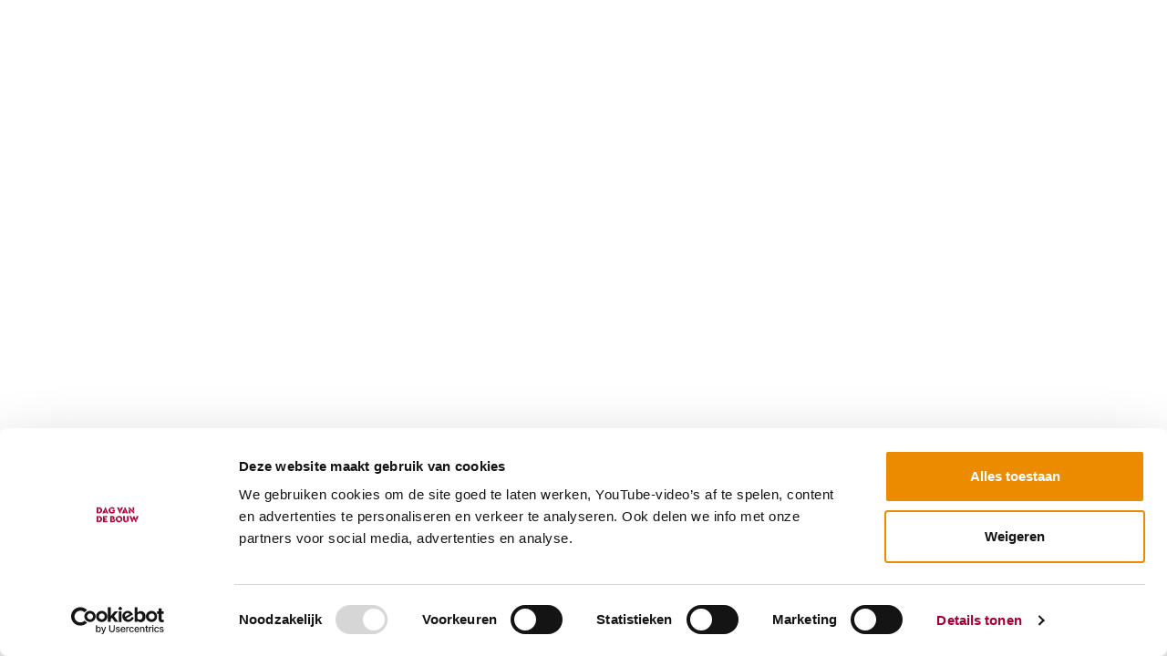

--- FILE ---
content_type: text/css; charset=utf-8
request_url: https://www.dagvandebouw.nl/_nuxt/Field.Gt-6qhAu.css
body_size: 450
content:
.v-input[data-v-97b6553c] .v-label{color:rgb(var(--v-theme-white));font-size:24px;line-height:30px;padding-bottom:18px}.v-input[data-v-97b6553c] .v-field__input{font-size:24px;line-height:30px;padding-bottom:18px;padding-left:8px}.v-input[data-v-97b6553c] .v-field--active .v-label{font-size:20px;line-height:20px;padding-bottom:16px;top:10px}.v-input[data-v-97b6553c] .mdi-magnify{margin-top:2px}


--- FILE ---
content_type: text/css; charset=utf-8
request_url: https://www.dagvandebouw.nl/_nuxt/_...koYcmeif.css
body_size: 2366
content:
.header-container[data-v-71d5da58]{padding-bottom:140px}@media only screen and (min-width:960px){.header-container[data-v-71d5da58]{padding-bottom:300px}}.header-margin[data-v-71d5da58]{margin-bottom:calc(52.6vw - 120px)}@media only screen and (min-width:400px){.header-margin[data-v-71d5da58]{margin-bottom:calc(52.6vw - 140px)}}@media only screen and (min-width:600px){.header-margin[data-v-71d5da58]{margin-bottom:calc(52.6vw - 160px)}}@media only screen and (min-width:768px){.header-margin[data-v-71d5da58]{margin-bottom:calc(52.6vw - 180px)}}@media only screen and (min-width:960px){.header-margin[data-v-71d5da58]{margin-bottom:180px}}@media only screen and (min-width:1280px){.header-margin[data-v-71d5da58]{margin-bottom:270px}}[data-v-71d5da58] .inline{height:calc(52.6vw + 60px)!important}@media only screen and (min-width:600px){[data-v-71d5da58] .inline{height:calc(52.6vw + 80px)!important}}@media only screen and (min-width:960px){[data-v-71d5da58] .inline{height:auto!important}}.header-image[data-v-71d5da58]{aspect-ratio:1.9;border-right:32px solid transparent;margin-top:80px;position:absolute;width:100%;z-index:10}@media only screen and (min-width:400px){.header-image[data-v-71d5da58]{margin-top:70px}}@media only screen and (min-width:600px){.header-image[data-v-71d5da58]{margin-top:80px}}@media only screen and (min-width:960px){.header-image[data-v-71d5da58]{aspect-ratio:1.736;margin-top:64px;width:868px}}@media only screen and (min-width:1280px){.header-image[data-v-71d5da58]{aspect-ratio:1.947;margin-top:80px;width:1168px}}@media only screen and (min-width:1920px){.header-image[data-v-71d5da58]{left:50%;transform:translate(-50%);width:1168px}}.header-container[data-v-71d5da58]{overflow:visible;position:relative}h1[data-v-2574630c]{margin-top:32px}@media only screen and (min-width:960px){h1[data-v-2574630c]{margin-top:64px}}h1[data-v-6c86a61f]{margin-top:32px}@media only screen and (min-width:960px){h1[data-v-6c86a61f]{margin-top:64px}}.shortarch[data-v-6c86a61f]{margin-top:0}@media only screen and (min-width:960px){.shortarch[data-v-6c86a61f]{margin-top:-30px}}@media only screen and (min-width:1300px){.shortarch[data-v-6c86a61f]{margin-top:-60px}}@media only screen and (min-width:1500px){.shortarch[data-v-6c86a61f]{margin-top:-70px}}.shortarch-content[data-v-6c86a61f]{bottom:0;position:relative;z-index:10}@media only screen and (min-width:960px){.shortarch-content[data-v-6c86a61f]{bottom:-30px}}@media only screen and (min-width:1300px){.shortarch-content[data-v-6c86a61f]{bottom:-60px}}@media only screen and (min-width:1500px){.shortarch-content[data-v-6c86a61f]{bottom:-70px}}h1[data-v-1cf07e32]{margin-top:32px}@media only screen and (min-width:960px){h1[data-v-1cf07e32]{margin-top:64px}}p[data-v-1cf07e32]{margin-bottom:32px}@media only screen and (min-width:960px){p[data-v-1cf07e32]{margin-bottom:48px}}.button-group[data-v-1cf07e32]{display:flex;flex-wrap:wrap}.header-image[data-v-1cf07e32]{height:240px;position:relative;width:100%;z-index:1}@media only screen and (min-width:600px){.header-image[data-v-1cf07e32]{height:100%;max-height:600px;max-width:50%;position:absolute;width:50%}}.header-container[data-v-1cf07e32]{position:relative}@media only screen and (min-width:960px){.header-container[data-v-1cf07e32]{min-height:400px}}.header-arch[data-v-1cf07e32]{bottom:-2px;height:100%;position:absolute;z-index:1}.reviews__person-card[data-v-dd585ee3],.reviews__selected-review-card[data-v-dd585ee3],.reviews__summary-card[data-v-dd585ee3]{box-shadow:8px 16px 16px #5a5a5a0a}.reviews__summary-card[data-v-dd585ee3]{background:#fff;border:1px solid #e0e0e0;border-radius:16px;position:relative}.reviews__summary-card [data-v-dd585ee3]:after{background:#fff;border-right:1px solid #e0e0e0;border-top:1px solid #e0e0e0;content:"";height:20px;position:absolute;right:-11px;top:24px;transform:rotate(45deg);width:20px}.reviews__summary-grade[data-v-dd585ee3]{align-items:center;background:url("data:image/svg+xml;charset=utf-8,%3Csvg xmlns='http://www.w3.org/2000/svg' xml:space='preserve' viewBox='0 0 100 100'%3E%3Cpath d='M35.9 22.4 28.3 7.9C15.7 14.5 6.5 26.7 3.8 41.1l16.5 3c1.5-9.4 7.4-17.4 15.6-21.7' style='fill:%23ffc808'/%3E%3Cpath d='M20 48.8c0-1.6.1-3.1.4-4.6l-16.5-3c-.5 2.6-.7 5.3-.8 8q0 5.7 1.2 11.1L21 56.5c-.7-2.5-1-5.1-1-7.7' style='fill:%23f58b1f'/%3E%3Cpath d='M20.9 56.4 4.2 60.2c1.2 5.1 3.2 9.9 5.9 14.3l14.8-9.2c-1.8-2.7-3.1-5.7-4-8.9' style='fill:%23f99d1c'/%3E%3Cpath d='m24.9 65.3-14.8 9.2q3.3 5.25 7.8 9.6c-8.1 2.5-16.3 3.7-16.3 3.7.3.3 9.5 6.6 24 9.6l11.1-21.6c-4.7-2.5-8.8-6.1-11.8-10.5' style='fill:%23ef3b24'/%3E%3Cpath d='M49.8 78.6c-4.7 0-9.1-1.1-13-3L25.7 97.3c7 1.5 15.3 2.1 24.5 1V78.6z' style='fill:%23f26922'/%3E%3Cpath d='M50.1 78.6v19.7c4.3-.5 8.7-1.5 13.3-2.9 4.1-1.2 7.9-3 11.4-5.2l-9.7-15.8c-4.3 2.6-9.4 4.2-15 4.2' style='fill:%237fc042'/%3E%3Cpath d='M79.6 48.8c0 10.8-5.8 20.3-14.4 25.5l9.7 15.8C81.6 85.9 87.2 80 91.1 73c3.8-6.8 6-14.6 6.1-22.8 0-3.6-.3-7.1-1-10.5l-17.1 3.7c.3 1.8.5 3.6.5 5.4' style='fill:%23c6d22d'/%3E%3Cpath d='M50.7 2.6C42.6 2.5 35 4.4 28.3 7.9l7.6 14.5C40 20.2 44.8 19 49.8 19c14.6 0 26.8 10.5 29.3 24.4l17.1-3.7c-4.5-21-23.1-36.8-45.5-37.1' style='fill:%23e9e015'/%3E%3C/svg%3E") 0 no-repeat;display:flex;font-size:32px;font-weight:700;height:128px;justify-content:center;width:128px}.reviews__summary-count[data-v-dd585ee3]{color:gray;font-size:14px;font-weight:700}.reviews__summary-text[data-v-dd585ee3]{color:#000;font-size:24px;line-height:24px}.reviews__person-card[data-v-dd585ee3]{background:#f5f5f5;border:1px solid #e0e0e0;border-radius:16px;cursor:pointer;max-width:unset;width:auto}.reviews__person-card--desktop[data-v-dd585ee3]{max-width:290px;width:290px}.reviews__person-card--selected[data-v-dd585ee3]{background:#fff}.reviews__person-card__grade[data-v-dd585ee3]{align-items:center;background:#00205b;border-radius:50%;color:#fff;display:flex;font-size:24px;font-weight:500;height:44px;justify-content:center;min-height:44px;min-width:44px;position:relative;width:44px}.reviews__person-card__grade[data-v-dd585ee3]:after{background:url("data:image/svg+xml;charset=utf-8,%3Csvg xmlns='http://www.w3.org/2000/svg' width='32' height='18' fill='none' viewBox='0 0 32 18'%3E%3Cpath fill='%2300205B' d='M31.828.5C22.765 15.836 7.138 18.509.457 17.928c4.88-2.789 8.424-7.262 9.586-9.15.435-.726 5.402-3.399 21.785-8.278'/%3E%3C/svg%3E") 0 no-repeat;content:"";height:17.5px;left:10.46px;position:absolute;top:30.5px;width:31.37px}.reviews__person-card__author[data-v-dd585ee3]{color:#00205b;font-size:20px;font-weight:600}.reviews__person-card__company[data-v-dd585ee3]{color:#000a1b;font-size:17px;font-weight:400}.reviews__selected-review-card[data-v-dd585ee3]{background:#fff;border:1px solid #e0e0e0;border-radius:16px;width:100%}.reviews__selected-review-card__content[data-v-dd585ee3]{color:#000a1b;font-size:17px;font-weight:400;line-height:26px}[data-v-612df67b] .reviews__selected-review-card,[data-v-612df67b] .reviews__summary-card{box-sizing:border-box}@media (max-width:1279.98px){[data-v-612df67b] .reviews>.d-flex{flex-direction:column!important}[data-v-612df67b] .reviews>.d-flex>div{max-width:100%;width:100%}[data-v-612df67b] .reviews__selected-review-card,[data-v-612df67b] .reviews__summary-card,[data-v-612df67b] .reviews .reviews__person-card--desktop{max-width:100%;width:100%}[data-v-612df67b] .reviews .reviews__selected-review-card{margin-top:1rem!important}}h1[data-v-8a54d68e]{margin-top:32px}@media only screen and (min-width:960px){h1[data-v-8a54d68e]{margin-top:64px}}p[data-v-8a54d68e]{margin-bottom:32px}@media only screen and (min-width:960px){p[data-v-8a54d68e]{margin-bottom:80px}}.header-image[data-v-8a54d68e]{height:240px;position:relative;width:100%;z-index:1}@media only screen and (min-width:600px){.header-image[data-v-8a54d68e]{height:100%;max-height:600px;max-width:50%;position:absolute;width:50%}}.header-container[data-v-8a54d68e]{position:relative}@media only screen and (min-width:960px){.header-container[data-v-8a54d68e]{min-height:400px}}.header-arch[data-v-8a54d68e]{bottom:-2px;height:100%;position:absolute;z-index:1}.overlay-container[data-v-da32bb25]{background:#0006;left:0;top:0;z-index:10000}.overlay-container .overlay[data-v-da32bb25]{overflow-y:auto;right:0;top:0;z-index:1001}.nested-enter-active[data-v-da32bb25],.nested-leave-active[data-v-da32bb25]{transition:all .3s ease-in-out}.nested-leave-active[data-v-da32bb25]{transition-delay:.1s}.nested-enter-from[data-v-da32bb25],.nested-leave-to[data-v-da32bb25]{opacity:0}.nested-enter-active .overlay[data-v-da32bb25],.nested-leave-active .overlay[data-v-da32bb25]{transition:all .3s ease-in-out}.nested-enter-active .overlay[data-v-da32bb25]{transition-delay:.1s}.nested-enter-from .overlay[data-v-da32bb25],.nested-leave-to .overlay[data-v-da32bb25]{opacity:.001;transform:translate(200px)}html{scroll-behavior:smooth}.scroll-anchor{border-bottom:2px solid transparent}.scroll-anchor:hover{border-bottom:2px solid}@media (max-width:768px){.quick-menu-wrapper{overflow:hidden}.quick-menu-wrapper:after{background:linear-gradient(90deg,#fff0,#fffc);bottom:0;content:"";pointer-events:none;position:absolute;right:0;top:0;width:30px;z-index:1}.quick-menu-container{flex-wrap:nowrap;-webkit-overflow-scrolling:touch;scrollbar-width:none;-ms-overflow-style:none}.quick-menu-container::-webkit-scrollbar{display:none}}.card-filter[data-v-5a9bd466]{border:1px solid var(--stroke,#e8e8e8);box-shadow:8px 16px 16px #5a5a5a0a}.search-field[data-v-5a9bd466] .v-label,.search-field[data-v-5a9bd466] .v-field__input{font-size:18px;line-height:24px}.datePicker[data-v-5a9bd466]{border:1px solid #d3d3d3;border-radius:50px;padding:7px 1rem 6px}.datePicker[data-v-5a9bd466],.datePicker input[data-v-5a9bd466]{color:rgb(var(--v-theme-primary))}.datePicker input[data-v-5a9bd466]{font-weight:500;width:110px}.datePicker label[data-v-5a9bd466]{font-weight:500;padding-right:0}.selected-filters[data-v-5a9bd466]{margin-bottom:10px}.selected-filters .filter-chip[data-v-5a9bd466]{font-weight:500;margin-bottom:8px;margin-right:8px}.header-container[data-v-85929522]{height:250px;position:relative}@media only screen and (min-width:960px){.header-container[data-v-85929522]{height:700px}}.header-content[data-v-85929522]{position:absolute;z-index:10}.header-arch[data-v-85929522]{bottom:-2px;position:absolute}.overflowimage{max-width:770px}.my-pagination[data-v-4358d6b3] *{max-width:500px}.my-pagination[data-v-4358d6b3] * .v-pagination__item--is-active button{color:rgb(var(--v-theme-primary))}.my-pagination[data-v-4358d6b3] * .v-pagination__item--is-active span{opacity:1}.my-pagination[data-v-4358d6b3] * .v-pagination__item--is-active .v-btn__content{color:rgb(var(--v-theme-white));z-index:1}


--- FILE ---
content_type: text/css; charset=utf-8
request_url: https://www.dagvandebouw.nl/_nuxt/Video.BSWCWB9D.css
body_size: 1555
content:
:root{--vc-clr-primary:#000;--vc-clr-secondary:#090f207f;--vc-clr-white:#fff}.carousel,.carousel *{box-sizing:border-box}.carousel{height:var(--vc-carousel-height);overscroll-behavior:none;position:relative;touch-action:pan-x pan-y pinch-zoom;z-index:1}.carousel.is-dragging{touch-action:none}.carousel__track{display:flex;gap:var(--vc-slide-gap);height:100%;list-style:none;margin:0;padding:0;position:relative;transition:transform ease-out;transition-duration:var(--vc-transition-duration);width:100%}.carousel__viewport{height:100%;overflow:hidden;width:100%}.carousel__sr-only{border:0;clip:rect(0,0,0,0);height:1px;margin:-1px;overflow:hidden;padding:0;position:absolute;width:1px}.carousel.is-rtl{direction:rtl}.carousel.is-ttb .carousel__track{flex-direction:column}.carousel.is-btt .carousel__track{flex-direction:column-reverse}.carousel.is-vertical .carousel__slide--clone:first-child{margin-block-start:var(--vc-cloned-offset)}.carousel:not(.is-vertical) .carousel__slide--clone:first-child{margin-inline-start:var(--vc-cloned-offset)}.carousel.is-effect-fade .carousel__track{display:grid;grid-template-columns:100%;grid-template-rows:100%;transition:none}.carousel.is-effect-fade .carousel__slide{grid-area:1/1;height:100%;opacity:0;pointer-events:none;transition:opacity ease-in-out;transition-duration:var(--vc-transition-duration);width:100%}.carousel.is-effect-fade .carousel__slide--active{opacity:1;pointer-events:auto}:root{--vc-icn-width:100%}.carousel__icon{fill:currentColor;height:var(--vc-icn-width);width:var(--vc-icn-width)}:root{--vc-nav-background:transparent;--vc-nav-border-radius:0;--vc-nav-color:var(--vc-clr-primary);--vc-nav-color-hover:var(--vc-clr-secondary);--vc-nav-height:30px;--vc-nav-width:30px}.carousel__next,.carousel__prev{align-items:center;background:var(--vc-nav-background);border:0;border-radius:var(--vc-nav-border-radius);color:var(--vc-nav-color);cursor:pointer;display:flex;font-size:var(--vc-nav-height);height:var(--vc-nav-height);inset-block-start:50%;justify-content:center;padding:0;position:absolute;transform:translateY(-50%);width:var(--vc-nav-width)}.carousel__next--disabled,.carousel__prev--disabled{cursor:not-allowed;opacity:.5}.carousel__next{inset-inline-end:0}.carousel__prev{inset-inline-start:0}.carousel.is-vertical .carousel__next,.carousel.is-vertical .carousel__prev{inset-block-start:auto;inset-inline:auto 50%;transform:translate(50%)}.carousel.is-vertical.is-ttb .carousel__next{inset-block-end:0}.carousel.is-vertical.is-ttb .carousel__prev,.carousel.is-vertical.is-btt .carousel__next{inset-block-start:0}.carousel.is-vertical.is-btt .carousel__prev{inset-block-end:0}@media (hover:hover){.carousel__next:hover,.carousel__prev:hover{color:var(--vc-nav-color-hover)}}:root{--vc-pgn-active-color:var(--vc-clr-primary);--vc-pgn-background-color:var(--vc-clr-secondary);--vc-pgn-border-radius:0;--vc-pgn-gap:6px;--vc-pgn-height:4px;--vc-png-bottom:10px;--vc-png-left:auto;--vc-png-right:10px;--vc-pgn-width:16px}.carousel__pagination{bottom:var(--vc-png-bottom);display:flex;gap:var(--vc-pgn-gap);justify-content:center;left:50%;list-style:none;margin:0;padding:0;position:absolute;transform:translate(-50%)}.carousel__pagination-button{background-color:var(--vc-pgn-background-color);border:0;border-radius:var(--vc-pgn-border-radius);cursor:pointer;display:block;height:var(--vc-pgn-height);margin:0;padding:0;width:var(--vc-pgn-width)}.carousel__pagination-button--active{background-color:var(--vc-pgn-active-color)}@media (hover:hover){.carousel__pagination-button:hover{background-color:var(--vc-pgn-active-color)}}.carousel.is-vertical .carousel__pagination{bottom:50%;flex-direction:column;left:var(--vc-png-left);right:var(--vc-png-right);transform:translateY(50%)}.carousel.is-vertical .carousel__pagination-button{height:var(--vc-pgn-width);width:var(--vc-pgn-height)}.carousel.is-btt .carousel__pagination{flex-direction:column-reverse}.carousel__slide{align-items:center;display:flex;flex-shrink:0;justify-content:center;margin:0;transform:translateZ(0)}.carousel__item[data-v-bc125651]{align-items:center;display:flex;justify-content:center;overflow:hidden}.carousel__item[data-v-bc125651],.carousel__thumb[data-v-bc125651]{--width:16;--height:9;aspect-ratio:var(--width)/var(--height);width:100%}.carousel__thumb[data-v-bc125651]{background-size:cover;cursor:pointer;margin:10px 10px 10px 0}.carousel[data-v-bc125651] .v-responsive.v-img{position:static}.carousel[data-v-bc125651] .carousel__next,.carousel[data-v-bc125651] .carousel__prev{background:rgb(var(--v-theme-white));border:1px solid rgb(var(--v-theme-grey-lighten-1));border-radius:50%;color:rgb(var(--v-theme-primary));height:40px;margin:0 10px;width:40px}.carousel[data-v-bc125651] .carousel__next svg,.carousel[data-v-bc125651] .carousel__prev svg{height:25px}.carousel[data-v-bc125651] .carousel__next:hover,.carousel[data-v-bc125651] .carousel__prev:hover{background:rgb(var(--v-theme-grey-lighten-4));color:rgb(var(--v-theme-primary))}.carousel[data-v-bc125651] .carousel__next--disabled,.carousel[data-v-bc125651] .carousel__prev--disabled{display:none}.logo-grid[data-v-bc125651]{display:grid;gap:20px;grid-template-columns:repeat(4,1fr);margin:20px 0}.logo-carousel-wrapper[data-v-bc125651]{margin:20px 0;position:relative;width:100%}.logo-carousel[data-v-bc125651]{margin:0 -10px;width:calc(100% + 20px)}.logo-carousel[data-v-bc125651] .carousel__slide{align-items:center;display:flex;height:120px;justify-content:center;min-height:auto!important;padding:0 10px}.logo-carousel[data-v-bc125651] .carousel__next,.logo-carousel[data-v-bc125651] .carousel__prev{border:1px solid #e0e0e0;z-index:10}.logo-carousel[data-v-bc125651] .carousel__prev{left:0;z-index:100}@media (min-width:960px){.logo-carousel[data-v-bc125651] .carousel__prev{left:-20px}}.logo-carousel[data-v-bc125651] .carousel__next{right:0;z-index:100}@media (min-width:960px){.logo-carousel[data-v-bc125651] .carousel__next{right:-20px}}.logo-carousel[data-v-bc125651] .carousel__track{min-height:auto!important;padding:0!important}.logo-container[data-v-bc125651]{align-items:center;border:1px solid #e0e0e0;box-sizing:border-box;display:flex;height:100px;justify-content:center;padding:15px;width:100%}.logo-container img[data-v-bc125651]{height:auto;max-height:70px;max-width:100%;-o-object-fit:contain;object-fit:contain;width:auto}.video-container[data-v-e5c8cbbf]{aspect-ratio:16/9;height:min(100% - 3rem,600px);margin:inherit;max-height:600px;max-width:1000px}@media only screen and (min-width:960px){.video-container[data-v-e5c8cbbf]{margin:0 auto;width:calc(100% - 12em)}}.video-container iframe[data-v-e5c8cbbf]{aspect-ratio:16/9;display:flex;height:100%;margin:auto;max-height:100%}@media only screen and (min-width:1960px){.video-container iframe[data-v-e5c8cbbf]{height:100%}}@media only screen and (min-width:1280px){.lg-height[data-v-870debf9]{height:488px}}@media only screen and (min-width:1920px){.lg-height[data-v-870debf9]{height:100%}}


--- FILE ---
content_type: text/css; charset=utf-8
request_url: https://www.dagvandebouw.nl/_nuxt/Vertical.B5r1KZH8.css
body_size: 107
content:
.max-width[data-v-44731286]{max-width:100%!important}


--- FILE ---
content_type: text/javascript; charset=utf-8
request_url: https://www.dagvandebouw.nl/_nuxt/DpXSbmuv.js
body_size: 16077
content:
import{_ as ee,a as tt,b as yt,c as pt,d as kt,e as ht}from"./DPFTQKVm.js";import{d as O,c as k,o as a,u as ge,a as u,F as A,b as o,e as t,V as U,w as l,f as w,g as W,h as q,_ as he,t as h,i as nt,j as Se,k as r,l as oe,m as Oe,n as fe,p as De,r as I,q as ie,s as _t,v as de,x as at,y as lt,z as wt,A as Te,B as Ve,C as ne,D as Y,E as me,G as xt,H as X,I as pe,J as S,K as re,L as se,M as qe,N as Ce,O as $e,P as Ne,Q as ve,R as ke,S as Tt,T as Je,U as Fe,W as Me,X as je,Y as ze,Z as Qe,$ as rt,a0 as ot,a1 as Ct,a2 as $t,a3 as jt,a4 as xe,a5 as it,a6 as Pt,a7 as st,a8 as He,a9 as Ze,aa as Le,ab as At,ac as Bt,ad as It,ae as Ft,af as St,ag as Ot,ah as Vt}from"./C3c0sCnD.js";import{_ as te}from"./D0S-xJ3J.js";import{_ as Ee}from"./hfCglkKZ.js";import{_ as ye}from"./Ds_xrgWG.js";import{_ as Lt}from"./CSGs-DYE.js";import{u as Ue,_ as We}from"./CH4mhvg8.js";import{_ as ut}from"./Dr-syKDr.js";import{_ as Ht,a as Rt}from"./D0vvMehh.js";import{_ as ct}from"./CJvw9A1q.js";import{_ as Dt}from"./BoBbcIrw.js";import{u as qt,a as Nt}from"./Da0aQHTc.js";import"./CQOeyPXL.js";const Mt=O({__name:"Test",props:{blok:{type:Object,required:!1,default:null}},setup(e){return(i,g)=>{const n=ee;return a(),k(n,{blok:e.blok},null,8,["blok"])}}}),zt={class:"bg-primary text-white header-container"},Et={class:"text-h1 pb-4 font-weight-regular"},Ut={class:"text-body-2 pb-2"},Wt={class:"text-body-1"},Gt=O({__name:"NewsArticle",props:{title:{type:String,required:!0},subTitle:{type:String,required:!0},bodyText:{type:String,required:!0},image:{type:Object}},setup(e){const g=ge().global.current.value.colors.primary;return(n,v)=>{const s=he,c=nt,m=Se;return a(),u(A,null,[o("div",zt,[t(U,null,{default:l(()=>{var b;return[t(W,{class:"pb-md-16 pb-8 pt-4"},{default:l(()=>[t(q,null,{default:l(()=>[t(s)]),_:1})]),_:1}),t(W,null,{default:l(()=>[t(q,{cols:"12",md:"8",offset:"0","offset-md":"2"},{default:l(()=>[o("h1",Et,h(e.title),1),o("p",Ut,h(e.subTitle),1),o("p",Wt,h(e.bodyText),1)]),_:1})]),_:1}),(b=e.image)!=null&&b.src?(a(),k(c,{key:0,image:e.image,crop:"Full width",class:"header-image",alt:""},null,8,["image"])):w("",!0)]}),_:1})]),t(m,{fill:r(g)},null,8,["fill"]),v[0]||(v[0]=o("div",{class:"header-margin"},null,-1))],64)}}}),Kt=oe(Gt,[["__scopeId","data-v-71d5da58"]]),Jt=O({__name:"NewsArticle",props:{blok:{type:Object,required:!1,default:null}},setup(e){const{formatDate:i}=Oe();return(g,n)=>{var f,T;const v=Kt,s=ee,c=tt,m=te,b=fe,d=Ee;return a(),u(A,null,[t(v,{subTitle:r(i)(e.blok.publicationDate),title:e.blok.title,bodyText:e.blok.bodyText,image:(f=e.blok)==null?void 0:f.image},null,8,["subTitle","title","bodyText","image"]),t(s,{blok:e.blok,narrow:"",newsArticle:""},null,8,["blok"]),e.blok.author?(a(),k(m,{key:0,narrow:"",newsArticle:""},{default:l(()=>[t(c,{person:e.blok.author},null,8,["person"])]),_:1})):w("",!0),((T=e.blok.relatedNews)==null?void 0:T.length)>0?(a(),k(d,{key:1,"background-color":"primary-lighten-2"},{default:l(()=>[t(m,{marginTop:""},{default:l(()=>[t(b,{cards:e.blok.relatedNews,cardType:"CardImageTop",cardsPerRow:3,title:"Gerelateerd nieuws"},null,8,["cards"])]),_:1})]),_:1})):w("",!0)],64)}}});function Qt(){const e=s=>{let c=[];return s.required&&c.push("required"),s.type==="MobileQuestion"&&c.push(""),s.type==="EmailQuestion"&&c.push("email"),c.join("|")},i=(s,c)=>{var m,b;return(b=(m=c.depends)==null?void 0:m.conditions)==null?void 0:b.some(d=>d.some(f=>{var T;return s[f.id]===f.value||((T=s[f.id])==null?void 0:T.id)===f.value}))},g=s=>{const{person:c,organization:m}=De();if(c.value){if(s.type==="EmailQuestion")return c.value.email;if(s.type==="NameQuestion")return{sex:void 0,firstname:c.value.firstName,lastname:[c.value.middleName,c.value.lastName].filter(Boolean).join(" ")};if(s.type==="MobileQuestion")return c.value.mobileNumber;if(s.intent==="lid_id")return c.value.personNumber}if(m.value){if(s.type==="AddressQuestion"&&m.value.visitationAddress)return{zipcode:m.value.visitationAddress.zipCode,street_number:[m.value.visitationAddress.streetNumber,m.value.visitationAddress.streetNumberAddition].filter(Boolean).join(""),street:m.value.visitationAddress.street,city:m.value.visitationAddress.city,country:"NL"};if(s.intent==="participant-company")return m.value.name;if(s.intent==="lidnummer")return m.value.organizationNumber}},n=s=>s.type==="EmailQuestion"?"E-mailadres":s.labelText;function v(s){var c;return(c=s.questions)==null?void 0:c.filter(m=>m.invisible===!1).map(m=>{let b={...m,component:`Aanmelder${m.type}`,model:m.id,label:n(m),labelHtml:m.label,validations:e(m),condition:f=>b!=null&&b.depends?i(f,b):!0};const d=g(m);return d&&(b.default=d),b})}return{parseSchema:v}}const Zt={key:0},dt=O({__name:"Form",props:{id:{type:String,required:!0},form:{type:Object,required:!0},submitLabel:{type:String,default:"Aanmelden"},title:{type:String,default:""}},emits:["submit"],setup(e,{emit:i}){const g=e,n=i,{parseSchema:v}=Qt(),s=I(v(g.form)),c=ie(()=>!0),m=ie(()=>"SchemaFormWithValidation"),b=I({});_t(b);const d=I(!1);async function f(){var F;d.value=!0;let T="";const{path:j}=lt();switch(!0){case/\/vereniging\/agenda\/.+/g.test(j):T=`/api/aanmelder/bijeenkomst/register?id=${g.id}`;break;case/^\/lidmaatschap\/trainingen\/.*\/inschrijving$/.test(j):T=`/api/aanmelder/training/register?id=${g.id}`;break}(F=$fetch(T,{method:"POST",headers:{"X-CSRF":"1"},body:{...b.value}}))==null||F.then(P=>{const{formSubmit:$}=wt();$("aanmelder_form_submission",g.title),n("submit",P===200)}).catch(P=>{console.error(P)}).finally(()=>{d.value=!1})}return(T,j)=>{const F=Lt;return a(),u("div",null,[t(F,null,{default:l(()=>[r(c)&&r(s)?(a(),u("div",Zt,[(a(),k(at(r(m)),{schema:r(s),"schema-row-classes":"v-row",onSubmit:f},{afterForm:l(()=>[t(W,null,{default:l(()=>[t(q,{cols:"auto"},{default:l(()=>[t(de,{color:"primary",type:"submit",loading:r(d),text:e.submitLabel},null,8,["loading","text"])]),_:1})]),_:1})]),_:1},40,["schema"]))])):w("",!0)]),_:1})])}}}),Xt={key:0},Yt={key:1},en={key:0},tn={class:"pl-0 border-0 text-no-wrap"},nn={class:"font-weight-medium border-0 pb-2"},an={key:1},ln={key:2},rn=O({__name:"BijeenkomstPage",props:{blok:{type:Object,required:!1,default:null}},setup(e){const i=e,{formatDate:g,getHoursAndMinutes:n}=Oe(),v=g(i.blok.days[0].day),s=i.blok.days[0].startTime,c=i.blok.days[0].endTime;var m=`${v}`;s&&(m+=` ${n(s)}`),c?m+=` - ${n(c)} uur`:s&&(m+=" uur");const b=I(!1),d=I(!1);function f(T){b.value=!0,d.value=T}return(T,j)=>{const F=ye,P=dt,$=te;return a(),u(A,null,[t(F,{title:e.blok.title,bodyText:e.blok.description},null,8,["title","bodyText"]),t(U,null,{default:l(()=>[t($,{marginTop:"",narrow:""},{default:l(()=>{var Q,H,_;return[t(Te,{border:"",rounded:"",elevation:1},{default:l(()=>[t(Ve,{baseColor:"grey-darken-4"},{default:l(()=>[t(ne,{title:r(m),class:"px-9 py-4"},{prepend:l(()=>[t(Y,{icon:"mdi-clipboard-text-clock",color:"primary-lighten-1"})]),_:1},8,["title"]),t(me,{class:"mx-9"}),t(ne,{title:e.blok.types[0]==="fysieke_bijeenkomst"?"Bijeenkomst op locatie":"Digitale Bijeenkomst",class:"px-9 py-4"},{prepend:l(()=>[t(Y,{icon:e.blok.types[0]==="fysieke_bijeenkomst"?"mdi-office-building-marker-outline":"mdi-web",color:"primary-lighten-1"},null,8,["icon"])]),_:1},8,["title"]),e.blok.location&&e.blok.location.street!==""?(a(),k(me,{key:0,class:"mx-9"})):w("",!0),e.blok.location&&e.blok.location.street!==""?(a(),k(ne,{key:1,title:e.blok.location.name,class:"px-9 py-4"},{prepend:l(()=>[t(Y,{icon:"mdi-map-marker",color:"primary-lighten-1"})]),default:l(()=>[o("span",null,h(e.blok.location.street)+" "+h(e.blok.location.streetNumber)+" "+h(e.blok.location.zipCode)+" "+h(e.blok.location.city),1)]),_:1},8,["title"])):w("",!0)]),_:1})]),_:1}),(Q=e.blok)!=null&&Q.isRegistrationOpen?(a(),u("div",Yt,[e.blok.days[0].program&&e.blok.days[0].program.length>0?(a(),u("div",en,[j[1]||(j[1]=o("h2",{class:"text-h3 text-primary mt-14 mb-2"},"Programma",-1)),t(xt,null,{default:l(()=>[o("tbody",null,[(a(!0),u(A,null,X(e.blok.days[0].program,x=>(a(),u("tr",null,[o("td",tn,h(x.startTime?x.endTime?`${r(n)(x.startTime)} - ${r(n)(x.endTime)} uur`:`${r(n)(x.startTime)} uur`:""),1),o("td",nn,h(x.program),1)]))),256))])]),_:1})])):w("",!0),(H=e.blok)!=null&&H.id&&((_=e.blok)!=null&&_.registrationForm)?(a(),u("div",an,[j[2]||(j[2]=o("h2",{class:"text-h3 text-primary mt-14 mb-2"},"Ik meld me aan",-1)),j[3]||(j[3]=o("p",{class:"text-body-1 font-weight-medium mb-6"}," Wil je erbij zijn? Meld je dan snel aan. Je ontvangt een e-mail ter bevestiging zodra je bent aangemeld. ",-1)),r(b)?r(b)&&r(d)?(a(),k(pe,{key:1,type:"success",text:"Bedankt voor je aanmelding. Controleer je e-mail voor de bevestiging."})):r(b)&&!r(d)?(a(),k(pe,{key:2,type:"error",text:"Er is iets fout gegaan. Probeer het later opnieuw of stuur een bericht naar evenementen@bouwendnederland.nl."})):w("",!0):(a(),k(P,{key:0,id:e.blok.id,form:e.blok.registrationForm,onSubmit:f},null,8,["id","form"]))])):(a(),u("div",ln,j[4]||(j[4]=[o("h2",{class:"text-h3 text-primary mt-14 mb-2"}," Helaas, deze bijeenkomst is volgeboekt ",-1),o("p",{class:"text-body-1 font-weight-medium mb-6"},[S(" Het maximale aantal deelnemers is bereikt. "),o("a",{href:"/contact/evenementenbureau",class:"text-primary"}," Neem contact op "),S(" met het evenementenbureau voor meer informatie. ")],-1)])))])):(a(),u("div",Xt,j[0]||(j[0]=[o("h2",{class:"text-h3 text-primary mt-14 mb-2"}," Helaas, inschrijving gesloten ",-1),o("p",null," De inschrijving voor deze bijeenkomst is inmiddels gesloten. Heb je vragen of wil je meer informatie? Neem dan gerust contact met ons op via evenementen@bouwendnederland.nl of bel 079-325 22 52. ",-1)])))]}),_:1})]),_:1})],64)}}}),Xe=O({__name:"PillarPage",props:{blok:{type:Object,required:!1,default:null}},setup(e){return(i,g)=>{var b;const n=ye,v=ee,s=fe,c=te,m=Ee;return a(),u(A,null,[t(n,{title:e.blok.title,bodyText:e.blok.bodyText,backgroundColor:"primary-lighten-2"},null,8,["title","bodyText"]),t(v,{blok:e.blok},null,8,["blok"]),((b=e.blok.relatedNews)==null?void 0:b.length)>0?(a(),k(m,{key:0,"background-color":"primary-lighten-2"},{default:l(()=>[t(c,{marginTop:""},{default:l(()=>[t(s,{cards:e.blok.relatedNews,cardType:"CardImageTop",cardsPerRow:3,title:"Gerelateerd nieuws"},null,8,["cards"])]),_:1})]),_:1})):w("",!0)],64)}}}),on={class:re("bg-primary-lighten-2 text-primary-darken-1")},sn={class:"text-h2 mb-4 text-primary"},un={class:"text-body-1 font-weight-medium"},cn=O({__name:"Cluster",props:{title:{type:String,required:!0},bodyText:{type:String,required:!0}},setup(e){const g=ge().global.current.value.colors["primary-lighten-2"];return(n,v)=>{const s=he,c=Se;return a(),u(A,null,[o("div",on,[t(U,null,{default:l(()=>[t(s,{color:"primary-darken-1",class:"pt-4"}),t(W,null,{default:l(()=>[t(q,{cols:"12",md:"8",offset:"0","offset-md":"2"},{default:l(()=>[o("h1",sn,h(e.title),1),o("p",un,h(e.bodyText),1)]),_:1})]),_:1})]),_:1})]),t(c,{fill:r(g)},null,8,["fill"])],64)}}}),mt=oe(cn,[["__scopeId","data-v-2574630c"]]),Ye=O({__name:"ClusterPage",props:{blok:{type:Object,required:!1,default:null}},setup(e){return(i,g)=>{const n=mt,v=ee,s=fe,c=te;return a(),u(A,null,[t(n,{title:e.blok.title,bodyText:e.blok.bodyText},null,8,["title","bodyText"]),t(v,{blok:e.blok,narrow:""},null,8,["blok"]),t(U,null,{default:l(()=>[t(c,{narrow:""},{default:l(()=>[t(s,se(e.blok.cardList[0].content,{maxCards:4}),null,16)]),_:1})]),_:1})],64)}}}),dn={key:0,class:"font-weight-medium px-4 py-4"},mn=O({__name:"ContentExtended",props:{title:{type:String,required:!0},bodyText:{type:String,required:!1,default:""},headerSize:{type:String,default:"h1"},backgroundColor:{type:String,default:"primary"},centered:{type:Boolean,default:!1},bulletPoints:{type:Array,required:!1,default:null},primaryButton:{type:Object,required:!1,default:null},secondaryButton:{type:Object,required:!1,default:null},blok:{type:Object,required:!1,default:null}},setup(e){const i=e,n=ge().global.current.value.colors[i.backgroundColor],v=i.backgroundColor!=="primary"?"primary-darken-1":"white",s=i.backgroundColor!=="primary"?"primary":"white";return(c,m)=>{const b=he,d=Ce,f=Se;return a(),u(A,null,[o("div",{class:re(`bg-${e.backgroundColor} text-${r(v)} shortarch`)},[t(U,{class:"shortarch-content"},{default:l(()=>[t(b,{color:r(v),class:"pt-4"},null,8,["color"]),t(W,null,{default:l(()=>[t(q,{cols:"12",md:"8",offset:"0","offset-md":e.centered?"2":"0",class:"pb-0"},{default:l(()=>{var T;return[o("h1",{class:re([`text-${e.headerSize}  mb-4 text-${r(s)}`,e.backgroundColor==="primary"?"font-weight-bold":"font-weight-regular"])},h(e.title),3),o("p",{class:re([e.backgroundColor==="primary"?"text-h3 font-weight-regular":"text-body-1 font-weight-bold text-primary-darken-1"])},h(e.bodyText),3),((T=e.bulletPoints)==null?void 0:T.length)>0?(a(),u("ul",dn,[(a(!0),u(A,null,X(e.bulletPoints,(j,F)=>(a(),u("li",{key:F},h(j),1))),128))])):w("",!0),qe(c.$slots,"default",{},void 0,!0),e.primaryButton?(a(),k(d,{key:1,url:e.primaryButton.url,class:"mt-8 mr-4",diapositive:e.backgroundColor==="primary"},{default:l(()=>[S(h(e.primaryButton.name),1)]),_:1},8,["url","diapositive"])):w("",!0),e.secondaryButton?(a(),k(d,{key:2,diapositive:!0,url:e.secondaryButton.url,class:"mt-8",variant:e.backgroundColor==="primary"?"ghost":"primary"},{default:l(()=>[S(h(e.secondaryButton.name),1)]),_:1},8,["url","variant"])):w("",!0)]}),_:3},8,["offset-md"])]),_:3})]),_:3})],2),t(f,{fill:r(n)},null,8,["fill"])],64)}}}),bt=oe(mn,[["__scopeId","data-v-6c86a61f"]]),Pe=O({__name:"CatalogOverviewPage",props:{blok:{type:Object,required:!1,default:null}},setup(e){return(i,g)=>{const n=bt,v=ee;return a(),u(A,null,[t(n,{title:e.blok.title,bodyText:e.blok.bodyText,bulletPoints:e.blok.bulletPoints,primaryButton:e.blok.primaryButton,secondaryButton:e.blok.secondaryButton,blok:e.blok,backgroundColor:"primary-lighten-2"},null,8,["title","bodyText","bulletPoints","primaryButton","secondaryButton","blok"]),t(v,{blok:e.blok},null,8,["blok"])],64)}}}),bn={class:"bg-primary text-white header-container"},gn={class:"text-h2 mb-4 mt-12"},fn={class:"text-white font-weight-medium mb-4"},vn={key:1,class:"font-weight-medium text-white px-4"},yn={key:2,class:"button-group mt-6"},pn=O({__name:"ProductDetail",props:{title:{type:String,required:!0},bodyText:{type:String,required:!0},primaryButton:{type:Object,required:!1,default:null},secondaryButton:{type:Object,required:!1,default:null},bulletPoints:{type:Array,required:!1,default:null},headerImage:{type:Object,required:!1,default:null},backgroundColor:{type:String,default:"white"}},setup(e){const i=e,g=ge(),n=Ue(),{mdAndUp:v,width:s}=$e(),c=g.global.current.value.colors[i.backgroundColor];return(m,b)=>{const d=he,f=Ce,T=We;return a(),u("div",bn,[t(U,null,{default:l(()=>[e.headerImage?w("",!0):(a(),k(d,{key:0,class:"pt-4"})),t(W,{class:re(e.headerImage?"ma-n4":void 0)},{default:l(()=>[t(q,{cols:"12",sm:e.headerImage?6:void 0,md:e.headerImage?6:8,"offset-md":e.headerImage?0:2,class:"position-relative",style:{"z-index":"2"}},{default:l(()=>{var j;return[e.headerImage?(a(),k(d,{key:0,class:"pt-4"})):w("",!0),o("h1",gn,h(e.title),1),o("p",fn,h(e.bodyText),1),((j=e.bulletPoints)==null?void 0:j.length)>0?(a(),u("ul",vn,[(a(!0),u(A,null,X(e.bulletPoints,(F,P)=>(a(),u("li",{key:P},h(F),1))),128))])):w("",!0),e.primaryButton||e.secondaryButton?(a(),u("div",yn,[e.primaryButton?(a(),k(f,{key:0,diapositive:!0,url:e.primaryButton.url,class:"mr-2 mb-2"},{default:l(()=>[S(h(e.primaryButton.name),1)]),_:1},8,["url"])):w("",!0),e.secondaryButton?(a(),k(f,{key:1,diapositive:!0,variant:"ghost",url:e.secondaryButton.url},{default:l(()=>[S(h(e.secondaryButton.name),1)]),_:1},8,["url"])):w("",!0)])):w("",!0)]}),_:1},8,["sm","md","offset-md"]),e.headerImage?(a(),k(q,{key:0,cols:"12",sm:"6",class:"pa-0"},{default:l(()=>{var j;return[r(s)>0?(a(),k(Ne,{key:0,class:"header-image",alt:"Headerafbeelding",src:r(n)((j=e.headerImage)==null?void 0:j.media.umbracoFile.focalPointUrlTemplate,{format:"webp",quality:80,width:r(v)?r(s)/2:r(s)},{provider:"umbraco"}),cover:""},null,8,["src"])):w("",!0)]}),_:1})):w("",!0)]),_:1},8,["class"])]),_:1}),t(T,{class:"bg-transparent header-arch",fill:r(c)},null,8,["fill"])])}}}),Ge=oe(pn,[["__scopeId","data-v-1cf07e32"]]),kn={class:"d-inline text-no-wrap"},Re=O({__name:"ReviewStars",props:{starCount:{type:Number,required:!0}},setup(e){return(i,g)=>(a(),u("div",kn,[(a(!0),u(A,null,X(e.starCount,n=>(a(),k(Y,{key:n,icon:"mdi-star",color:"amber"}))),128)),(a(!0),u(A,null,X(5-e.starCount,n=>(a(),k(Y,{key:n,icon:"mdi-star",color:"grey-lighten-1"}))),128)),qe(i.$slots,"default")]))}}),hn={class:"reviews"},_n={key:0,class:"mb-4"},wn={class:"d-flex flex-row flex-wrap flex-md-nowrap"},xn={class:"flex-grow-1 flex-grow-sm-0 mr-sm-6 mb-md-6 mb-sm-0"},Tn={class:"reviews__summary-card d-flex flex-column align-center text-center pt-4 pr-8 pb-8 pl-8 mb-6"},Cn={class:"reviews__summary-grade mb-2"},$n={class:"reviews__summary-count mb-1"},jn={class:"d-flex flex-column flex-grow-1 flex-md-grow-0 mr-md-6"},Pn=["onClick"],An={class:"reviews__person-card__grade"},Bn={class:"ml-4"},In={class:"reviews__person-card__author"},Fn={class:"reviews__person-card__company"},Sn={class:"my-2"},On={class:"reviews__selected-review-card__content"},Vn=O({__name:"Reviews",props:{klantVertellenId:{type:String,required:!0},grade:{type:Number,required:!0},starCount:{type:Number,required:!0},reviews:{type:Array,required:!0},viewReviewUrl:{type:String,default:null},category:{type:String,default:null}},setup(e){const i=e,g=m=>{var b;return(b=m.reviewContent.find(d=>d.questionGroup==="DEFAULT_ONELINER"))==null?void 0:b.rating},n=m=>{var b;return(b=m.reviewContent.find(d=>d.questionGroup==="DEFAULT_OPINION"))==null?void 0:b.rating},v=ie(()=>i.reviews.filter(d=>{const f=g(d),T=n(d);return f&&T}).slice(0,3).map(d=>({id:d.reviewId,author:d.reviewAuthor,company:d.companyName,grade:d.rating,title:g(d)??"",content:n(d)??"",starCount:parseInt((d.rating/2).toFixed(0))}))),s=I(0),c=ie(()=>v.value[s.value]);return(m,b)=>(a(),u("div",hn,[b[3]||(b[3]=o("h3",{class:"text-primary text-h3 mb-2","data-anchor-link":""},"Ervaringen",-1)),e.category!=="levo"?(a(),u("p",_n," Ontdek hoe andere deelnemers deze training hebben ervaren en wat zij ervan vinden. ")):w("",!0),o("div",wn,[o("div",xn,[o("div",Tn,[o("div",Cn,h(e.grade),1),t(Re,{"star-count":e.starCount},null,8,["star-count"]),o("div",$n,h(e.reviews.length)+" beoordelingen ",1),b[0]||(b[0]=o("div",{class:"reviews__summary-text"},[S(" klanten "),o("br"),o("b",null,"vertellen")],-1))]),m.$vuetify.display.mdAndUp&&e.viewReviewUrl?(a(),k(de,{key:0,href:e.viewReviewUrl,color:"primary",variant:"outlined",class:"w-100",target:"_blank"},{default:l(()=>b[1]||(b[1]=[S(" Alle reviews ")])),_:1},8,["href"])):w("",!0)]),o("div",jn,[(a(!0),u(A,null,X(v.value,(d,f)=>(a(),u("div",{key:d.id,class:re(["reviews__person-card d-flex flex-row pa-6",{"mt-3":f>0,"reviews__person-card--desktop":m.$vuetify.display.mdAndUp,"reviews__person-card--selected":r(s)===f}]),onClick:T=>s.value=f},[o("div",An,h(d.grade),1),o("div",Bn,[o("div",In,h(d.author),1),o("div",Fn,h(d.company),1)])],10,Pn))),128))]),c.value?(a(),u("div",{key:c.value.id,class:"reviews__selected-review-card mt-6 mt-md-0 pa-8"},[t(Re,{"star-count":c.value.starCount},null,8,["star-count"]),o("h3",Sn,h(c.value.title),1),o("p",On,h(c.value.content),1)])):w("",!0)]),m.$vuetify.display.smAndDown&&e.viewReviewUrl?(a(),k(de,{key:1,href:e.viewReviewUrl,color:"primary",variant:"outlined",class:"w-100 mt-6",target:"_blank"},{default:l(()=>b[2]||(b[2]=[S(" Alle reviews ")])),_:1},8,["href"])):w("",!0)]))}}),gt=oe(Vn,[["__scopeId","data-v-dd585ee3"]]),Ln=O({__name:"ProductDetailPage",props:{blok:{type:Object,required:!1,default:null}},setup(e){const i=e,g=I([]),n=I(0),v=I(0),s=I(void 0),c=()=>{n.value=0,v.value=0,s.value=void 0,g.value=[]},m=async b=>{var d,f,T,j,F,P;try{const $=await ke("/api/aanmelder/reviewLevo",{params:{id:b}},"$f1FXZJlzp6");n.value=((f=(d=$.data)==null?void 0:d.value)==null?void 0:f.averageRating)||0,g.value=((j=(T=$.data)==null?void 0:T.value)==null?void 0:j.reviews)||[],v.value=parseInt((n.value/2).toFixed(0)),s.value=((P=(F=$.data)==null?void 0:F.value)==null?void 0:P.viewReviewUrl)??void 0}catch{c()}};return ve(()=>{var b;return(b=i.blok)==null?void 0:b.klantenVertellenID},b=>{if(!b){c();return}m(b)},{immediate:!0}),(b,d)=>{const f=Ge,T=ee,j=gt,F=te,P=fe;return a(),u(A,null,[t(f,{title:e.blok.title,bodyText:e.blok.bodyText,primaryButton:e.blok.primaryButton,secondaryButton:e.blok.secondaryButton,bulletPoints:e.blok.bulletPoints,"header-image":e.blok.headerImage},null,8,["title","bodyText","primaryButton","secondaryButton","bulletPoints","header-image"]),t(T,{blok:e.blok,narrow:""},null,8,["blok"]),r(g).length>0?(a(),k(F,{key:0,narrow:""},{default:l(()=>[t(j,{"klant-vertellen-id":e.blok.klantenVertellenID,grade:r(n),"star-count":r(v),reviews:r(g),"view-review-url":r(s),category:"levo"},null,8,["klant-vertellen-id","grade","star-count","reviews","view-review-url"])]),_:1})):w("",!0),e.blok.cardList&&e.blok.cardList[0].content?(a(),k(U,{key:1},{default:l(()=>[t(F,{narrow:""},{default:l(()=>[t(P,se(e.blok.cardList[0].content,{maxCards:3,cardsPerRow:3,cardType:"CardImageTop"}),null,16)]),_:1})]),_:1})):w("",!0)],64)}}}),Ae=oe(Ln,[["__scopeId","data-v-612df67b"]]),Be=O({__name:"InspirationalOverviewPage",props:{blok:{type:Object,required:!1,default:null}},setup(e){return(i,g)=>{const n=bt,v=ee;return a(),u(A,null,[t(n,{title:e.blok.title,bodyText:e.blok.bodyText,primaryButton:e.blok.cTA,secondaryButton:e.blok.secondaryButton,bulletPoints:e.blok.bulletPoints},null,8,["title","bodyText","primaryButton","secondaryButton","bulletPoints"]),t(v,{blok:e.blok},null,8,["blok"])],64)}}}),Hn={class:"bg-primary text-white header-container"},Rn={class:"text-h2 mb-4 mt-12"},Dn={class:"text-white font-weight-medium mb-4"},qn={key:0,class:"font-weight-medium text-white px-4"},Nn=O({__name:"TrainingDetail",props:{title:{type:String,required:!0},bodyText:{type:String,required:!0},image:{type:Object,required:!0},backgroundColor:{type:String,default:"white"},bulletPoints:{type:Array,required:!1,default:null}},setup(e){const i=e,g=ge(),n=Ue(),{mdAndUp:v,width:s}=$e(),c=g.global.current.value.colors[i.backgroundColor];return(m,b)=>{const d=he,f=We;return a(),u("div",Hn,[t(U,null,{default:l(()=>[t(W,{class:"ma-n4"},{default:l(()=>[t(q,{cols:"12",sm:"6"},{default:l(()=>{var T;return[t(d,{class:"pt-4"}),o("h1",Rn,h(e.title),1),o("p",Dn,h(e.bodyText),1),((T=e.bulletPoints)==null?void 0:T.length)>0?(a(),u("ul",qn,[(a(!0),u(A,null,X(e.bulletPoints,(j,F)=>(a(),u("li",{key:F},h(j),1))),128))])):w("",!0)]}),_:1}),t(q,{cols:"12",sm:"6",class:"pa-0"},{default:l(()=>[r(s)>0?(a(),k(Ne,{key:0,class:"header-image",alt:"Headerafbeelding",src:r(n)(e.image.media.umbracoFile.focalPointUrlTemplate,{format:"webp",quality:80,width:r(v)?r(s)/2:r(s)},{provider:"umbraco"}),cover:""},null,8,["src"])):w("",!0)]),_:1})]),_:1})]),_:1}),t(f,{class:"bg-transparent header-arch",fill:r(c)},null,8,["fill"])])}}}),Mn=oe(Nn,[["__scopeId","data-v-8a54d68e"]]),zn=O({__name:"Button",props:{bodyText:{type:String,required:!0},button:{type:Object,required:!0}},setup(e){return(i,g)=>{const n=Tt,v=Ce;return a(),u(A,null,[t(n,{content:e.bodyText},null,8,["content"]),t(v,{url:e.button.url,variant:"primary",class:"mt-2"},{default:l(()=>[S(h(e.button.name),1)]),_:1},8,["url"])],64)}}}),En=O({__name:"TrainingLightbox",props:{show:{type:Boolean,required:!1,default:!1}},setup(e){const{smAndDown:i}=$e();return(g,n)=>{const v=Ee,s=te;return a(),k(Je,{duration:550,name:"nested"},{default:l(()=>[e.show?(a(),k(s,{key:0,class:"overlay-container position-fixed w-100 h-100 ma-0"},{default:l(()=>[t(Je,{name:"slide-fade"},{default:l(()=>[e.show?(a(),k(s,{key:0,class:"overlay-container position-fixed w-100 h-100 ma-0"},{default:l(()=>[t(v,{"background-color":"primary-lighten-2",class:"overlay h-100 position-absolute",style:Fe(r(i)?"width: 100%":"width: 60%")},{default:l(()=>[qe(g.$slots,"default",{},void 0,!0)]),_:3},8,["style"])]),_:3})):w("",!0)]),_:3})]),_:3})):w("",!0)]),_:3})}}}),Un=oe(En,[["__scopeId","data-v-da32bb25"]]),Wn={class:"quick-menu-wrapper mb-6 position-relative"},Gn=["onClick"],Kn={class:"text-h3 text-primary"},Jn={class:"text-primary"},Qn={class:"ml-2 pl-2 pr-2"},Zn={class:"pl-2 pr-2"},Xn={key:0},Yn={key:0},ea={key:1},ta={key:0},na={key:1,id:"startmoment"},aa=O({__name:"TrainingPage",props:{blok:{type:Object,required:!1,default:null}},setup(e){const i=e,{formatLink:g,formatDate:n,getHoursAndMinutes:v,formatPrice:s}=Oe(),{smAndDown:c}=$e(),{isAuthenticated:m}=Me(),{person:b}=De(),d=I(!0),f=I(null),T=I(0),j=I([]),F=I(0),P=I(null),$=je({firstTraining:{},trainingen:[],primaryButton:null,reviews:[],faqItems:[]}),Q=I(null),H=I([]),_=I(new Set),x=D=>{let p=D,K=1;for(;_.value.has(p);)p=`${D}-${K}`,K++;return _.value.add(p),p},N=()=>{_.value.clear();const D=Array.from(document.querySelectorAll("h3")).find(V=>V.textContent&&V.textContent.trim()==="Wat leer je?");if(D&&!D.hasAttribute("data-anchor-link"))if(D.setAttribute("data-anchor-link",""),D.id)_.value.add(D.id);else{const V=x("wat-leer-je");D.id=V}const p=document.querySelector(".reviews-component");if(p&&!p.hasAttribute("data-anchor-link")){p.setAttribute("data-anchor-link","");const V=x("ervaringen");p.id=V}else p&&p.id&&_.value.add(p.id);const K=document.querySelectorAll("[data-anchor-link]"),z=Array.from(K).sort((V,E)=>{const C=V.getBoundingClientRect(),y=E.getBoundingClientRect();return C.top-y.top});H.value=[],z.forEach((V,E)=>{if(V.id)if(_.value.has(V.id)&&V.id!==(p==null?void 0:p.id)){const y=x(`anchor-${E+1}`);V.id=y}else _.value.add(V.id);else{const y=x(`anchor-${E+1}`);V.id=y}let C="";V.id.startsWith("ervaringen")?C="Ervaringen":C=V.textContent||"",H.value.push({id:V.id,text:C})})},J=D=>{const p=document.getElementById(D);if(p){const K=p.getBoundingClientRect(),z=window.pageYOffset||document.documentElement.scrollTop,E=K.top+z-150;window.scrollTo({top:E,behavior:"smooth"})}};ze(()=>{Qe(()=>{N()})}),ve(j,D=>{D.length>0&&Qe(()=>{N()})}),ve(()=>i.blok.faqItems,D=>{D&&($.faqItems=D.map(p=>({title:p.content.title,bodyText:p.content.bodyText})))},{immediate:!0}),ve($.trainingen,D=>{$.primaryButton=D.length>0?{name:"Kies je startmoment",url:"#startmoment"}:null}),ve(f,()=>{d.value=!0}),ve(d,()=>{document.body.style.overflow=d.value?"":"hidden"});const ue=()=>{d.value=!d.value};return(async()=>{var K;const p=((K=(await ke("/api/aanmelder/trainingen",{params:{sku:i.blok.sKU}},"$yzbu8IrVzL")).data.value)==null?void 0:K.items)||[];$.firstTraining=p[0];for(let z=0;z<p.length;z++){const V=new Date(p[z].firstDay);let E="";p[z].firstStartTime&&(E=`${v(p[z].firstStartTime)}`,E=p[z].firstEndTime?`van ${E} tot ${v(p[z].firstEndTime)} uur`:`vanaf ${E} uur`),$.trainingen.push({title:p[z].title,subTitle:E,dayOfMonth:V.getDate(),month:jt(V,"mmm"),firstDay:p[z].firstDay,city:p[z].city,url:`${i.blok._url}inschrijving?id=${p[z].id}`})}})(),(async()=>{var p,K,z,V,E;const D=await ke("/api/aanmelder/review",{params:{id:i.blok.klantenVertellenID}},"$3Z6wD0xvVe");T.value=((K=(p=D.data)==null?void 0:p.value)==null?void 0:K.averageRating)||0,j.value=((V=(z=D.data)==null?void 0:z.value)==null?void 0:V.reviews)||[],F.value=parseInt((T.value/2).toFixed(0)),P.value=((E=D.data)==null?void 0:E.value.viewReviewUrl)||null})(),(D,p)=>{const K=Mn,z=ut,V=Ct,E=$t,C=gt,y=te,L=ee,B=zn,Z=yt,_e=Un;return a(),u(A,null,[t(K,{title:e.blok.title,bodyText:e.blok.bodyText,image:e.blok.image,bulletPoints:e.blok.bulletPoints},null,8,["title","bodyText","image","bulletPoints"]),t(y,{marginTop:""},{default:l(()=>[t(W,null,{default:l(()=>[t(r(q),{cols:12,md:7,lg:8,order:"2","order-md":"1"},{default:l(()=>[o("div",Wn,[t(W,{class:"quick-menu-container pb-1 pt-4 pr-4 overflow-x-auto"},{default:l(()=>[(a(!0),u(A,null,X(r(H),R=>(a(),k(r(q),{key:R.id,class:"py-1 text-no-wrap flex-0-0",cols:"auto"},{default:l(()=>[o("a",{class:"text-decoration-none text-h3 font-weight-medium text-primary scroll-anchor",href:"javascript:void(0)",onClick:ae=>J(R.id)},h(R.text),9,Gn)]),_:2},1024))),128))]),_:1})]),t(Te,{class:re(r(c)?"mr-0":"mr-4")},{default:l(()=>[t(z,rt(ot(e.blok.intro[0].content)),null,16),o("div",{ref_key:"blockContent",ref:Q},[t(z,se(e.blok.text[0].content,{class:"mt-16"}),null,16),t(U,{class:"px-0 mt-8"},{default:l(()=>[o("h3",Kn,h(e.blok.tagsTitle),1),t(W,{class:"ma-0 mt-2"},{default:l(()=>[(a(!0),u(A,null,X(e.blok.tags,R=>(a(),k(r(q),{key:R,class:"mr-2 mt-2 rounded-pill py-2 px-6 border-thin text-primary font-weight-medium",cols:"auto"},{default:l(()=>[S(h(R),1)]),_:2},1024))),128))]),_:1})]),_:1})],512)]),_:1},8,["class"])]),_:1}),t(r(q),{cols:12,md:5,lg:4,order:"1","order-md":"2"},{default:l(()=>[r($).firstTraining&&r($).firstTraining.type?(a(),k(Te,{key:0,border:"",rounded:"",elevation:1,class:"mb-12 pa-4"},{default:l(()=>[t(U,null,{default:l(()=>[t(W,null,{default:l(()=>[t(r(q),{cols:9,lg:10,xl:11},{default:l(()=>[o("h2",Jn,h(e.blok.title),1)]),_:1}),t(r(q),{class:"text-right"}),r(T)!=0?(a(),k(r(q),{key:0,cols:12},{default:l(()=>[t(Re,{class:"mb-2","star-count":r(F)},{default:l(()=>[o("strong",Qn,[p[2]||(p[2]=S("•")),o("span",Zn,h(r(T)),1),p[3]||(p[3]=S("•"))])]),_:1},8,["star-count"]),S(" "+h(r(j).length)+" reviews ",1)]),_:1})):w("",!0)]),_:1}),t(r(me),{class:"mt-6 mb-2"}),t(W,null,{default:l(()=>[t(r(q),{cols:12},{default:l(()=>[t(Ve,{baseColor:"grey-darken-4"},{default:l(()=>[t(ne,{class:"pl-0 ml-0"},{prepend:l(()=>[t(Y,{icon:"mdi-clipboard-text-clock",color:"primary-lighten-1"})]),default:l(()=>[r(f)?(a(),u("span",Xn,[S(h(r(n)(r(f).firstDay))+" ",1),p[5]||(p[5]=o("br",null,null,-1)),S(" "+h(r(f).subTitle)+" ",1),p[6]||(p[6]=o("br",null,null,-1)),o("strong",null,h(r(f).city),1),p[7]||(p[7]=o("br",null,null,-1)),o("button",{class:"text-black",onClick:ue},p[4]||(p[4]=[o("u",null,"Kies een ander startmoment",-1)]))])):(a(),k(r(de),{key:1,variant:"outlined",class:"w-100",onClick:ue},{default:l(()=>p[8]||(p[8]=[S("Kies je startmoment")])),_:1}))]),_:1}),t(r(me),{class:"mt-4 mb-4"}),r($).firstTraining.type?(a(),k(ne,{key:0,title:r($).firstTraining.type[0].includes("fysieke")?"Training op locatie":"Online training",class:"pl-0 ml-0"},{prepend:l(()=>[t(Y,{icon:r($).firstTraining.type[0].includes("fysieke")?"mdi-office-building-marker-outline":"mdi-web",color:"primary-lighten-1"},null,8,["icon"])]),_:1},8,["title"])):w("",!0),t(r(me),{class:"mt-4 mb-4"}),t(ne,{class:"pl-0 ml-0"},{default:l(()=>[o("table",null,[r($).firstTraining.fromPrice?(a(),u("tr",Yn,[p[10]||(p[10]=o("td",{class:"pr-2"},[o("strong",null,"Leden:")],-1)),o("td",null,[o("strong",null,"€ "+h(r(s)(r($).firstTraining.fromPrice)),1),p[9]||(p[9]=S(" (excl. BTW) "))])])):w("",!0),r($).firstTraining.nonMemberPrice?(a(),u("tr",ea,[p[11]||(p[11]=o("td",{class:"pr-2"},"Niet leden:",-1)),o("td",null," € "+h(r(s)(r($).firstTraining.nonMemberPrice))+" (excl. BTW) ",1)])):w("",!0)]),!r(m)()&&!r(b)?(a(),u("span",ta,[t(V,{to:"/word-lid",class:"text-primary mr-2"},{default:l(()=>p[12]||(p[12]=[S("Word nu lid en bespaar direct")])),_:1}),t(E,{name:"arrowRight"})])):w("",!0)]),_:1})]),_:1}),r(f)?(a(),k(r(de),{key:1,href:r(g)(r(f).url),color:"primary",class:"mt-4 w-100"},{default:l(()=>p[14]||(p[14]=[S("Inschrijven")])),_:1},8,["href"])):(a(),k(r(de),{key:0,color:"primary",class:"mt-4 w-100",disabled:""},{default:l(()=>p[13]||(p[13]=[S("Inschrijven")])),_:1}))]),_:1})]),_:1})]),_:1})]),_:1})):w("",!0)]),_:1})]),_:1}),r(j).length>0?(a(),k(W,{key:0},{default:l(()=>[t(y,{class:"my-5"},{default:l(()=>[t(C,{"klant-vertellen-id":e.blok.klantenVertellenID,grade:r(T),"star-count":r(F),reviews:r(j),"view-review-url":r(P)},null,8,["klant-vertellen-id","grade","star-count","reviews","view-review-url"])]),_:1})]),_:1})):w("",!0)]),_:1}),t(L,{blok:e.blok,mt:!1},null,8,["blok"]),t(_e,{show:!r(d)},{default:l(()=>[t(r(de),{color:"primary",class:"mt-4 float-right",onClick:p[0]||(p[0]=R=>d.value=!r(d))},{default:l(()=>p[15]||(p[15]=[S("Sluiten")])),_:1}),t(y,null,{default:l(()=>[r($).trainingen.length===0?(a(),k(B,{key:0,bodyText:"<h3><strong>Kies je startmoment</strong></h3><p>Er zijn op dit moment geen trainingen gepland. Op de hoogte blijven van nieuwe trainingsdata? Meld je dan aan voor de Academy Alert!</p>",button:{name:"Aanmelden Academy Alert",url:"/websites/bouwendnederland/home/lidmaatschap/trainingen/academy-alert"}})):(a(),u("div",na,[t(Z,{title:"Kies je startmoment",bodyText:"Hier vind je een overzicht van alle beschikbare trainingsdata. Kies de startdatum en locatie die jou het beste uitkomen en meld je direct aan.",items:r($).trainingen,hoverColor:"white",onResponse:p[1]||(p[1]=R=>{f.value=R,d.value=!r(d)})},null,8,["items"])]))]),_:1})]),_:1},8,["show"])],64)}}}),la={key:0},ra={key:1},oa={key:1},ia={key:2},sa={key:3},ua=O({__name:"TrainingRegisterPage",props:{blok:{type:Object,required:!1,default:null}},setup(e){const i=e,{formatDate:g,getHoursAndMinutes:n,formatPrice:v}=Oe(),s=()=>{let d="";return i.blok.daysAndPrograms[0].startTime&&(d=`${n(i.blok.daysAndPrograms[0].startTime)}`,d+=i.blok.daysAndPrograms[0].endTime?` - ${n(i.blok.daysAndPrograms[0].endTime)} uur`:" uur"),d},c=I(!1),m=I(!1);function b(d){c.value=!0,m.value=d}return(d,f)=>{const T=Ge,j=dt,F=te;return a(),u(A,null,[t(T,{title:e.blok.title,bodyText:e.blok.bodyText,bulletPoints:e.blok.bulletPoints,"header-image":e.blok.headerImage},null,8,["title","bodyText","bulletPoints","header-image"]),t(U,null,{default:l(()=>[t(F,{marginTop:"",narrow:""},{default:l(()=>{var P,$,Q;return[e.blok.type?(a(),k(Te,{key:0,border:"",rounded:"",elevation:1,class:"mt-6 mb-12"},{default:l(()=>[t(Ve,{baseColor:"grey-darken-4"},{default:l(()=>[e.blok.firstDay?(a(),k(ne,{key:0,title:`${r(g)(e.blok.firstDay)}  ${s()}`,class:"px-9 py-4"},{prepend:l(()=>[t(Y,{icon:"mdi-clipboard-text-clock",color:"primary-lighten-1"})]),_:1},8,["title"])):w("",!0),t(me,{class:"mx-9"}),e.blok.location&&e.blok.location.hasCity?(a(),k(ne,{key:1,class:"px-9 py-4"},{prepend:l(()=>[t(Y,{icon:"mdi-map-marker",color:"primary-lighten-1"})]),default:l(()=>{var H,_,x,N;return[o("span",null,h((H=e.blok.location)==null?void 0:H.name),1),f[0]||(f[0]=S()),f[1]||(f[1]=o("br",null,null,-1)),S(" "+h((_=e.blok.location)==null?void 0:_.street)+" "+h((x=e.blok.location)==null?void 0:x.zipCode)+" "+h((N=e.blok.location)==null?void 0:N.city)+" ",1)]}),_:1})):w("",!0),e.blok.location&&e.blok.location.hasCity?(a(),k(me,{key:2,class:"mx-9"})):w("",!0),t(ne,{class:"px-9 py-4"},{prepend:l(()=>[t(Y,{icon:"mdi-currency-eur",color:"primary-lighten-1"})]),default:l(()=>[o("table",null,[e.blok.fromPrice?(a(),u("tr",la,[f[2]||(f[2]=o("td",{class:"pr-2"},[o("b",null,"Leden:")],-1)),o("td",null,"€ "+h(r(v)(e.blok.fromPrice))+" (excl. BTW)",1)])):w("",!0),e.blok.nonMemberPrice?(a(),u("tr",ra,[f[3]||(f[3]=o("td",{class:"pr-2"},[o("b",null,"Niet leden:")],-1)),o("td",null,"€ "+h(r(v)(e.blok.nonMemberPrice))+" (excl. BTW)",1)])):w("",!0)])]),_:1})]),_:1})]),_:1})):w("",!0),(P=e.blok)!=null&&P.isRegistrationOpen?($=e.blok)!=null&&$.id&&((Q=e.blok)!=null&&Q.registrationForm)?(a(),u("div",ia,[f[5]||(f[5]=o("h2",{class:"text-h3 text-primary mt-14 mb-2"},"Ik schrijf me in",-1)),f[6]||(f[6]=o("p",{class:"text-body-1 font-weight-medium mb-6"}," Wil je erbij zijn? Schrijf je dan snel in. Je ontvangt een e-mail ter bevestiging zodra je bent ingeschreven. ",-1)),r(c)?r(c)&&r(m)?(a(),k(pe,{key:1,type:"success",text:"Bedankt voor je inschrijving. Controleer je e-mail voor de bevestiging."})):r(c)&&!r(m)?(a(),k(pe,{key:2,type:"error",text:"Er is iets fout gegaan. Probeer het later opnieuw of stuur een bericht naar academy@bouwendnederland.nl."})):w("",!0):(a(),k(j,{key:0,id:e.blok.id,form:e.blok.registrationForm,"submit-label":"Inschrijven",onSubmit:b},null,8,["id","form"]))])):(a(),u("div",sa,f[7]||(f[7]=[o("h2",{class:"text-h3 text-primary mt-14 mb-2"}," Helaas, deze training is volgeboekt ",-1),o("p",{class:"text-body-1 font-weight-medium mb-6"},[S(" Het maximale aantal deelnemers is bereikt. Bekijk de trainingspagina voor beschikbare alternatieve data of "),o("a",{href:"/lidmaatschap/trainingen/contactformulier-academy-trainingen",class:"text-primary"}," neem contact op "),S(" met de Bouwend Nederland Academy voor meer informatie. ")],-1)]))):(a(),u("div",oa,f[4]||(f[4]=[o("h2",{class:"text-h3 text-primary mt-14 mb-2"}," Helaas, inschrijving gesloten ",-1),o("p",null," De inschrijving voor deze training is inmiddels gesloten. Heb je vragen of wil je meer informatie? Neem dan gerust contact met ons op via academy@bouwendnederland.nl of bel 079-325 22 52. ",-1)])))]}),_:1})]),_:1})],64)}}}),ca=O({__name:"TrainingenCategoryOverviewPage",props:{blok:{type:Object,required:!1,default:null}},async setup(e){let i,g;const n=e,v=je({cards:[]}),{data:s}=([i,g]=xe(()=>it("trainingen",()=>$fetch("/api/content/trainingen",{params:{url:n.blok._url}}))),i=await i,g(),i);return s.value&&(v.cards=s==null?void 0:s.value.items),(c,m)=>{const b=ye,d=fe,f=te;return a(),u(A,null,[t(b,{title:e.blok.title,bodyText:e.blok.bodyText,backgroundColor:"primary-lighten-2"},null,8,["title","bodyText"]),v.cards.length>0?(a(),k(U,{key:0},{default:l(()=>[t(f,{marginTop:""},{default:l(()=>[t(d,{cards:v.cards,cardType:"CardImageTop",cardsPerRow:3},null,8,["cards"])]),_:1})]),_:1})):w("",!0)],64)}}}),et={bedrijfsvoering_vaardigheden:"Bedrijfsvoering & Vaardigheden",contracten_aanbesteden:"Contracten & Aanbesteden",duurzaamheid:"Duurzaamheid",elkaar_ontmoeten:"Elkaar ontmoeten",veiligheid:"Veiligheid",sociale_zaken_hrm:"Sociale zaken & HRM"},da={class:"text-primary d-flex align-center mb-4"},ma={class:"d-flex flex-wrap ga-2"},ba={class:"d-flex flex-wrap ga-2"},ga={class:"datePicker"},fa={class:"datePicker"},va={class:"d-flex flex-wrap ga-2"},ya={key:0,class:"d-flex flex-wrap ga-2 mt-6 selected-filters"},pa={class:"d-flex flex-wrap ga-2"},ka={key:1,class:"text-primary text-h3 mt-10"},ha={key:0},_a={key:2,class:"text-primary text-h3 mt-10"},wa={key:0},xa={key:3},Ta={key:4,class:"d-flex justify-center mt-6 mb-10"},le="Alle Trainingen",Ca=O({__name:"TrainingenListPage",props:{blok:{type:Object,required:!1,default:null}},emits:["onChange"],setup(e,{emit:i}){const g=(C,y)=>{let L;return(...B)=>{clearTimeout(L),L=setTimeout(()=>C(...B),y)}},n=je({cards:[],filteredCards:[],activeFilters:[]}),v=i,s=I(10),c=I(!1),m=I([]),b=ie(()=>n.filteredCards.slice(0,Math.min(10,n.filteredCards.length))),d=ie(()=>n.activeFilters.length>0||$.value||H.value.size>0&&!H.value.has(le)),f=ie(()=>Array.from(H.value).filter(C=>C!==le)),T=I({value:"type_training",label:"Type training",options:[]}),j=I({value:"city",label:"Locatie",options:[]});I([]);const F=I(""),P=I(""),$=I(""),Q=I({[le]:{count:0,active:!0}}),H=I(new Set([le]));I(new Set([]));const _=C=>{const y=n.activeFilters.findIndex(L=>L.group===C.group&&L.value===C.value);y!==-1&&(n.activeFilters.splice(y,1),C.group==="start_date"?F.value="":C.group==="end_date"&&(P.value=""),E(),v("onChange",n.activeFilters))},x=()=>{s.value=Math.min(s.value+10,n.filteredCards.length),c.value=!0,N()},N=()=>{if(m.value=[],n.filteredCards.length>10&&c.value){const C=Math.ceil(Math.min(s.value,n.filteredCards.length)/10)-1;for(let y=1;y<=C;y++){const L=y*10,B=Math.min(L+10,n.filteredCards.length);L<B&&m.value.push(n.filteredCards.slice(L,B))}}},J=async()=>{const C=await ke("/api/aanmelder/trainingen",{params:{sku:null}},"$EhhTi4xMSl");if(C.data.value){n.cards=C.data.value.items.map(({theme:B,...Z})=>({...Z,translatedTheme:B!=null&&B[0]?et[B[0]]??null:null})),n.filteredCards=n.cards;const y=new Set;n.cards.forEach(B=>{B.type&&Array.isArray(B.type)?B.type.forEach(Z=>y.add(Z)):B.type&&y.add(B.type)}),T.value.options=Array.from(y).map(B=>({label:B==="fysieke_training"?"Fysieke training":B==="interne_bijeenkomst"?"Interne bijeenkomst":B==="digitale_training"?"Digitale training":B,value:B}));const L=new Set;n.cards.forEach(B=>{B.city&&L.add(B.city)}),j.value.options=Array.from(L).sort().map(B=>({label:B,value:B})),K(),s.value=Math.min(10,n.filteredCards.length)}},ue=g(C=>{const y=C.target;ce(y==null?void 0:y.value)},500),ce=C=>{$.value=C,M(),E()},M=()=>{c.value=!1,m.value=[],s.value=10},D=()=>{$.value="",ce("")},p=C=>{C===le?(H.value.clear(),H.value.add(le)):(H.value.has(C)?H.value.delete(C):H.value.add(C),H.value.size===0?H.value.add(le):H.value.delete(le)),M(),E()},K=()=>{const C={[le]:{count:n.filteredCards.length,active:H.value.has(le)}};for(const y of Object.values(et))C[y]={count:n.filteredCards.filter(L=>L.translatedTheme===y).length,active:H.value.has(y)};Q.value=C},z=C=>{if(C==="start_date"&&F.value)V(F.value,`Vanaf ${F.value}`,"start_date");else if(C==="end_date"&&P.value)V(P.value,`Tot ${P.value}`,"end_date");else{const y=n.activeFilters.findIndex(L=>L.group===C);y!==-1&&(n.activeFilters.splice(y,1),E())}},V=(C,y,L)=>{if(L==="start_date"||L==="end_date"){const B=n.activeFilters.findIndex(Z=>Z.group===L);B!==-1&&n.activeFilters.splice(B,1),C!==void 0&&n.activeFilters.push({value:C,group:L,label:y})}else{const B=n.activeFilters.findIndex(Z=>Z.value===C&&Z.group===L);B!==-1?n.activeFilters.splice(B,1):C!==void 0&&n.activeFilters.push({value:C,group:L,label:y})}M(),E(),v("onChange",n.activeFilters)},E=()=>{let C=n.cards;H.value.has(le)||(C=n.cards.filter(y=>y.translatedTheme&&H.value.has(y.translatedTheme))),n.activeFilters.length>0&&(C=C.filter(y=>{const L=n.activeFilters.some(G=>G.group==="type_training"),B=n.activeFilters.some(G=>G.group==="city"),Z=n.activeFilters.some(G=>G.group==="start_date"),_e=n.activeFilters.some(G=>G.group==="end_date"),R=!L||y.type.some(G=>n.activeFilters.some(be=>be.group==="type_training"&&be.value.includes(G))),ae=!B||n.activeFilters.some(G=>G.group==="city"&&G.value.includes(y.city)),Ke=!Z||n.activeFilters.some(G=>{if(G.group==="start_date"){const be=new Date(G.value),we=new Date(y.firstDay);return be.setHours(0,0,0,0),we.setHours(0,0,0,0),we>=be}return!1}),vt=!_e||n.activeFilters.some(G=>{if(G.group==="end_date"){const be=new Date(G.value),we=new Date(y.firstDay);return be.setHours(0,0,0,0),we.setHours(0,0,0,0),we<=be}return!1});return R&&ae&&Ke&&vt})),$.value&&(C=C.filter(y=>{var L;return((L=y.title)==null?void 0:L.toLowerCase().includes($.value.toLowerCase()))||y.translatedTheme&&y.translatedTheme.toLowerCase().includes($.value.toLowerCase())})),n.filteredCards=C,s.value=Math.min(s.value,n.filteredCards.length),N(),K()};return J(),(C,y)=>{const L=ye,B=Ht,Z=fe,_e=te;return a(),u(A,null,[t(L,{title:e.blok.title,bodyText:e.blok.bodyText,backgroundColor:"primary-lighten-2"},{default:l(()=>[t(Pt,{modelValue:$.value,"onUpdate:modelValue":y[0]||(y[0]=R=>$.value=R),class:"mt-8 search-field",placeholder:"Zoek training",variant:"outlined","prepend-inner-icon":"mdi-magnify","clear-icon":"mdi-close","bg-color":"white","single-line":"",clearable:"",solo:"","hide-details":"",onInput:r(ue),"onClick:clear":D},null,8,["modelValue","onInput"])]),_:1},8,["title","bodyText"]),n.cards.length>0?(a(),k(_e,{key:0,class:"mt-10"},{default:l(()=>[t(st,{class:"pa-6 d-flex flex-column flex-md-row align-baseline ga-8 card-filter"},{default:l(()=>[o("div",da,[t(Y,{class:"mr-2",size:"sm"},{default:l(()=>y[5]||(y[5]=[S("mdi-tune-variant")])),_:1}),y[6]||(y[6]=o("span",{class:"text-h3 mb-0"},"Filters",-1))]),o("div",ma,[o("div",ba,[t(B,se(T.value,{"onUpdate:filters":V,activeFilters:n.activeFilters}),null,16,["activeFilters"]),t(B,se(j.value,{"onUpdate:filters":V,activeFilters:n.activeFilters}),null,16,["activeFilters"]),o("div",ga,[y[7]||(y[7]=o("label",{for:"start-date"},"Vanaf:",-1)),He(o("input",{type:"date",id:"start-date","onUpdate:modelValue":y[1]||(y[1]=R=>F.value=R),onChange:y[2]||(y[2]=()=>z("start_date"))},null,544),[[Ze,F.value]])]),o("div",fa,[y[8]||(y[8]=o("label",{for:"end-date"},"Tot:",-1)),He(o("input",{type:"date",id:"end-date","onUpdate:modelValue":y[3]||(y[3]=R=>P.value=R),onChange:y[4]||(y[4]=()=>z("end_date"))},null,544),[[Ze,P.value]])])]),y[9]||(y[9]=o("div",{class:"d-block w-100"},[o("hr",{class:"border mt-2 mb-2"})],-1)),o("div",va,[(a(!0),u(A,null,X(Q.value,(R,ae)=>(a(),k(de,{key:ae,variant:"outlined",class:re([R.active?"bg-primary-lighten-1 text-white":"text-primary"]),"aria-label":`Filter op ${ae}`,onClick:Ke=>p(ae)},{default:l(()=>[S(h(ae)+" ("+h(R.count)+") ",1)]),_:2},1032,["class","aria-label","onClick"]))),128))])])]),_:1}),d.value?(a(),u("div",ya,[o("div",pa,[(a(!0),u(A,null,X(f.value,R=>(a(),k(Le,{key:"theme-"+R,"append-icon":"mdi-close",variant:"outlined",color:"primary",class:"mr-2 cursor-pointer mb-2",onClick:ae=>p(R)},{default:l(()=>[S(h(R),1)]),_:2},1032,["onClick"]))),128)),(a(!0),u(A,null,X(n.activeFilters,R=>(a(),k(Le,{key:R.group+"-"+R.value,"append-icon":"mdi-close",variant:"outlined",color:"primary",class:"mr-2 cursor-pointer mb-2",onClick:ae=>_(R)},{default:l(()=>[S(h(R.label),1)]),_:2},1032,["onClick"]))),128)),$.value?(a(),k(Le,{key:0,"append-icon":"mdi-close",variant:"outlined",color:"primary",class:"mr-2 cursor-pointer mb-2",onClick:D},{default:l(()=>[S(" Zoekterm: "+h($.value),1)]),_:1})):w("",!0)])])):w("",!0),n.filteredCards.length===0?(a(),u("div",ka,[y[10]||(y[10]=S(" Geen trainingen gevonden ")),$.value?(a(),u("span",ha,'met "'+h($.value)+'"',1)):w("",!0)])):(a(),u("div",_a,[S(h(n.filteredCards.length)+" "+h(n.filteredCards.length===1?"resultaat":"resultaten")+" ",1),$.value?(a(),u("span",wa,'met "'+h($.value)+'"',1)):w("",!0)])),n.filteredCards.length>0?(a(),u("div",xa,[t(Z,{cards:b.value,cardType:"CardTraining",cardsPerRow:1},null,8,["cards"]),c.value?(a(!0),u(A,{key:0},X(m.value,(R,ae)=>(a(),k(Z,{key:ae,cards:R,cardType:"CardTraining",cardsPerRow:1},null,8,["cards"]))),128)):w("",!0)])):w("",!0),s.value<n.filteredCards.length?(a(),u("div",Ta,[t(de,{color:"primary",onClick:x},{default:l(()=>y[11]||(y[11]=[S("Meer laden")])),_:1})])):w("",!0)]),_:1})):w("",!0)],64)}}}),$a=oe(Ca,[["__scopeId","data-v-5a9bd466"]]),ja=O({__name:"VacancyOverviewPage",props:{blok:{type:Object,required:!1,default:null}},async setup(e){let i,g;const n=je({cards:[]}),{data:v}=([i,g]=xe(()=>it("getVacancies",()=>$fetch("/api/easycruit/vacancies"))),i=await i,g(),i);return v.value&&(n.cards=v.value,n.cards.forEach(s=>{var c;(c=s.image)!=null&&c.src||(s.image=s.image||{},s.image.src="/card-fallback-image.jpg")})),(s,c)=>{const m=ye,b=fe,d=te,f=pt;return a(),u(A,null,[t(m,{title:e.blok.title,bodyText:e.blok.bodyText,backgroundColor:"primary-lighten-2"},null,8,["title","bodyText"]),t(U,null,{default:l(()=>[t(d,{marginTop:""},{default:l(()=>[r(n).cards&&r(n).cards.length>0?(a(),k(b,se({key:0},e.blok.cardList&&e.blok.cardList[0]&&e.blok.cardList[0].content||{},{cards:r(n).cards,cardType:"CardImageTop",cardsPerRow:3}),null,16,["cards"])):w("",!0)]),_:1}),t(d,null,{default:l(()=>[t(f,rt(ot(e.blok.contentHighlight[0].content)),null,16)]),_:1})]),_:1})],64)}}}),Pa=O({__name:"VacancyDetailPage",props:{blok:{type:Object,required:!1,default:null}},setup(e){const i=e,g=i.blok.location||i.blok.salaryIndication||i.blok.location,n=i.blok.applicationUrl?{name:"Solliciteren",url:i.blok.applicationUrl}:null;return(v,s)=>{const c=Ge,m=te,b=ut,d=Ce,f=kt,T=tt;return a(),u(A,null,[t(c,{title:e.blok.title,bodyText:e.blok.introText,primaryButton:r(n),secondaryButton:e.blok.contactFormulier,"header-image":e.blok.headerImage},null,8,["title","bodyText","primaryButton","secondaryButton","header-image"]),t(U,null,{default:l(()=>[r(g)?(a(),k(m,{key:0,marginTop:"",narrow:"",style:{"margin-bottom":"64px"}},{default:l(()=>[t(Te,{border:"",rounded:"",elevation:1},{default:l(()=>[t(Ve,{baseColor:"grey-darken-4"},{default:l(()=>[e.blok.salaryIndication?(a(),k(ne,{key:0,title:e.blok.salaryIndication,class:"px-9 py-4"},{prepend:l(()=>[t(Y,{icon:"mdi-currency-eur",color:"primary-lighten-1"})]),_:1},8,["title"])):w("",!0),e.blok.salaryIndication?(a(),k(me,{key:1,class:"mx-9"})):w("",!0),e.blok.location?(a(),k(ne,{key:2,title:e.blok.location,class:"px-9 py-4"},{prepend:l(()=>[t(Y,{icon:"mdi-map-marker",color:"primary-lighten-1"})]),_:1},8,["title"])):w("",!0),e.blok.location?(a(),k(me,{key:3,class:"mx-9"})):w("",!0),e.blok.jobLevel?(a(),k(ne,{key:4,title:e.blok.jobLevel,class:"px-9 py-4"},{prepend:l(()=>[t(Y,{icon:"mdi-account-clock-outline",color:"primary-lighten-1"})]),_:1},8,["title"])):w("",!0)]),_:1})]),_:1})]),_:1})):w("",!0),t(m,{marginTop:!r(g),narrow:""},{default:l(()=>[t(b,{bodyText:e.blok.description},null,8,["bodyText"]),r(n)?(a(),k(d,{key:0,url:r(n).url,class:"mt-6"},{default:l(()=>[S(h(r(n).name),1)]),_:1},8,["url"])):w("",!0)]),_:1},8,["marginTop"]),e.blok.coverImageUrl?(a(),k(m,{key:1,narrow:""},{default:l(()=>[t(f,{image:{src:e.blok.coverImageUrl},alt:""},null,8,["image"])]),_:1})):w("",!0),t(m,{narrow:""},{default:l(()=>[t(T,{person:e.blok.recruiter},null,8,["person"])]),_:1})]),_:1})],64)}}}),Aa=O({__name:"BijeenkomstenOverviewPage",props:{blok:{type:Object,required:!1,default:null}},setup(e){return(i,g)=>{const n=ye,v=ht,s=te;return a(),u(A,null,[t(n,{title:e.blok.title,backgroundColor:"primary"},null,8,["title"]),t(U,null,{default:l(()=>[t(s,{marginTop:""},{default:l(()=>[t(v,se(e.blok.bijeenkomstenList[0].content,{size:10,pagination:!0,enableFilters:!0}),null,16)]),_:1})]),_:1})],64)}}}),Ba=O({__name:"ContentPage",props:{blok:{type:Object,required:!1,default:null}},setup(e){return(i,g)=>{const n=ye,v=ee;return a(),u(A,null,[t(n,{title:e.blok.title,bodyText:e.blok.bodyText,backgroundColor:"primary-lighten-2"},null,8,["title","bodyText"]),t(v,{blok:e.blok},null,8,["blok"])],64)}}}),Ia=O({__name:"InitiativesHomePage",props:{blok:{type:Object,required:!1,default:null}},setup(e){return(i,g)=>{const n=ct,v=ee;return a(),u(A,null,[t(n,{title:e.blok.title,"body-text":e.blok.bodyText,image:e.blok.image},null,8,["title","body-text","image"]),t(v,{blok:e.blok},null,8,["blok"])],64)}}}),Fa={class:"header-container"},Sa={class:"text-h2 three-lines mb-2"},Oa={class:"text-h3"},Va=O({__name:"Home",props:{title:{type:String,required:!0},bodyText:{type:String,required:!0},link:{type:Object,required:!0},image:{type:Object,required:!0},subTitle:{type:String,required:!1},links:{type:Array,required:!1}},setup(e){const i=e,g=ge(),{mdAndUp:n,width:v}=$e(),s=Ue(),c=g.global.current.value.colors[i.subTitle&&i.links?"primary-lighten-2":"white"],m=I(),b=I(50),d=I(120);ze(()=>f());const f=()=>{window.innerWidth<960?(b.value=m.value.$el.clientHeight-100,d.value=b.value):(d.value=120,b.value=50)};return(T,j)=>{const F=Bt,P=We;return a(),u(A,null,[o("div",Fa,[He((a(),k(U,{class:"header-content",ref_key:"contentRef",ref:m,style:Fe({bottom:`-${r(b)}px`})},{default:l(()=>[t(W,{class:"ma-0"},{default:l(()=>[t(q,{cols:"12",sm:"10",md:"8",offset:"0","offset-md":"1",class:"bg-primary pa-6 pa-md-10 pr-md-16"},{default:l(()=>[o("h1",Sa,h(e.title),1),o("p",{class:re(["text-h5 font-weight-regular three-lines",e.link?"mb-4":""])},h(e.bodyText),3),e.link?(a(),k(F,se({key:0},e.link,{color:"white",iconAppend:!0}),null,16)):w("",!0)]),_:1})]),_:1})]),_:1},8,["style"])),[[At,f]]),r(v)>0?(a(),k(Ne,{key:0,alt:"Headerafbeelding",src:r(s)(e.image.media.umbracoFile.focalPointUrlTemplate,{format:"webp",quality:80,height:r(n)?700:250,width:r(v)},{provider:"umbraco"}),height:r(n)?700:250,cover:""},null,8,["src","height"])):w("",!0),t(P,{class:"bg-transparent header-arch",fill:r(c)},null,8,["fill"])]),e.subTitle&&e.links?(a(),u("div",{key:0,class:"bg-primary-lighten-2",style:Fe({"padding-top":`${r(d)}px`})},[t(U,null,{default:l(()=>[t(W,null,{default:l(()=>[t(q,null,{default:l(()=>[o("h2",Oa,h(e.subTitle),1)]),_:1})]),_:1}),t(W,{class:"pb-md-9 pb-5",dense:""},{default:l(()=>[(a(!0),u(A,null,X(e.links,$=>(a(),k(q,{cols:"12",md:"4"},{default:l(()=>[t(F,se({ref_for:!0},$.content.urlPicker),null,16)]),_:2},1024))),256))]),_:1})]),_:1})],4)):(a(),u("div",{key:1,style:Fe({"padding-top":`${r(b)}px`})},null,4))],64)}}}),La=oe(Va,[["__scopeId","data-v-85929522"]]),Ie=O({__name:"HomePage",props:{blok:{type:Object,required:!1,default:null}},setup(e){return(i,g)=>{const n=La,v=ee;return a(),u(A,null,[t(n,{title:e.blok.title,"body-text":e.blok.bodyText,image:e.blok.image,link:e.blok.link},null,8,["title","body-text","image","link"]),t(v,{blok:e.blok},null,8,["blok"])],64)}}}),Ha=O({__name:"MainPage",props:{blok:{type:Object,required:!1,default:null}},setup(e){return(i,g)=>{const n=ct,v=ee;return a(),u(A,null,[t(n,{title:e.blok.title,"body-text":e.blok.bodyText,image:e.blok.image},null,8,["title","body-text","image"]),t(v,{blok:e.blok},null,8,["blok"])],64)}}}),Ra=O({__name:"KerncijferPage",props:{blok:{type:Object,required:!1,default:null}},setup(e){return(i,g)=>{const n=mt,v=ee,s=nt,c=fe;return a(),u(A,null,[t(n,{title:e.blok.title,bodyText:e.blok.bodyText},null,8,["title","bodyText"]),t(v,{blok:e.blok,narrow:""},null,8,["blok"]),t(U,null,{default:l(()=>[t(W,null,{default:l(()=>[t(q,{cols:"12",md:"8",offset:"0","offset-md":"2",class:"mt-8"},{default:l(()=>[t(s,{image:e.blok.afbeelding,class:"overflowimage overflow-auto my-0 mx-auto"},null,8,["image"])]),_:1})]),_:1})]),_:1}),t(U,null,{default:l(()=>[t(W,null,{default:l(()=>[t(q,{class:"mt-8 mb-12"},{default:l(()=>[t(c,se(e.blok.kerncijfers[0].content,{cardType:"CardTitle"}),null,16)]),_:1})]),_:1})]),_:1})],64)}}}),Da={class:re("bg-primary text-white")},qa={key:0,class:"text-h1 font-weight-regular mt-16"},Na=O({__name:"Search",props:{resultCount:{type:Number},backgroundColor:{type:String,default:"bg-primary-lighten-2"},title:{type:String,required:!1},searchLabel:{type:String,default:"Zoeken binnen Bouwend Nederland"}},emits:["onSearch"],setup(e,{emit:i}){const g=e,v=ge().global.current.value.colors.primary,s=i,c=b=>s("onSearch",b),m=ie(()=>g.resultCount&&g.resultCount>0?`${g.resultCount} resultaten gevonden voor:`:"Geen resultaat gevonden voor:");return(b,d)=>{const f=he,T=Dt,j=Se;return a(),u(A,null,[o("div",Da,[t(U,null,{default:l(()=>[t(f,{color:"white",class:"pt-4"}),e.title?(a(),u("h1",qa,h(e.title),1)):w("",!0),t(W,{"no-gutters":""},{default:l(()=>[t(q,{cols:"12",md:"10",class:"pt-8"},{default:l(()=>[t(It,{"leave-absolute":""},{default:l(()=>[(a(),u("p",{key:`search-results-${g.resultCount}`},h(r(m)),1))]),_:1})]),_:1}),t(q,{cols:12,md:8},{default:l(()=>[t(T,{mode:"auto",onOnSearch:c,label:e.searchLabel},null,8,["label"])]),_:1})]),_:1})]),_:1})]),t(j,{fill:r(v),class:re(e.backgroundColor)},null,8,["fill","class"])],64)}}}),Ma={class:"mt-4"},za={class:"mt-4"},Ea={key:0,class:"text-primary"},Ua={key:1,class:"text-primary mb-4"},Wa={class:"text-grey-darken-1 text-body-2"},Ga={class:"text-primary text-h4"},Ka={class:"text-grey-darken-3 font-weight-medium text-body-1"},Ja={class:"text-primary font-weight-medium text-body-1"},Qa=["href"],Za={key:3,class:"pt-10 my-pagination ma-auto"},Xa=O({__name:"LidbedrijvenPage",props:{blok:{type:Object,required:!1,default:null}},setup(e){const i=e,g={"Adviesgroep KOMAT":"Adviesgroep KOMAT","Vakgroep BetonReparatiebedrijven (VBR)":"Vakgroep gecertificeerde BetonReparatiebedrijven","Vakgroep Bitumineuze Werken":"Vakgroep Bitumineuze werken","Vakgroep Civiele Bouw":"Vakgroep Civiele Bouw","Vakgroep GLAS":"Vakgroep Glas;Vakgroep Glas, Vestiging","Vakgroep Grondwerk":"Vakgroep Grondwerk","Vakgroep Ingenieursbureaus Bouwbedrijven":"Vakgroep ingenieurbureaus bouwond.","Vakgroep Ondergrondse Netwerken en Grondwaterbeheer":"Vakgroep Ondergrondse Netwerken en Grondwaterbeh.;Vakgroep Ondergrondse Netwerken en Grondwaterbeh. Vestiging","Vakgroep Opleidingsbedrijven":"Vakgroep opleidingsbedrijven","Vakgroep Railinfra":"Vakgroep Railinfra","Vakgroep Rioleringen & Bestratingen":"Vakgroep Rioleringen en Bestratingen;Vakgroep Rioleringen en Bestratingen, Geassioceerd lid","Vakgroep Specialistische Wegenbouw":"Vakgroep Specialistische Wegenbouw","Vakgroep Waterbouw":"Vakgroep waterbouw"},n=je({items:[],activeFilters:[],total_items:0,loading:!1,init:!0,total_pages:0,search:""}),s=ge().global.current.value.colors.primary,c=I(1),{permissions:m}=De(),{headers:b,isAuthenticated:d}=Me(),f=I([]);ve(()=>c.value,()=>T());const T=async()=>{if(n.loading)n.init=!1;else{n.loading=!0;const _=JSON.parse(JSON.stringify(n.activeFilters));_.forEach(x=>{(x==null?void 0:x.group)==="memberships"&&(x.label=x.value)});for(const x in _)if(_[x].value.includes(";")){const N=_[x].value.split(";");for(const J in N)_.push({value:N[J],group:_[x].group,label:N[J]});delete _[x]}try{const x=await $fetch("/api/azure/organisations.get",{method:"GET",headers:b.value,params:{page:c.value,pageSize:30,activeFilters:_,search:n.search}});n.items=x.items||[],n.total_items=x.totalCount,n.total_pages=x.totalPages,n.init&&x.filters&&H(x.filters),n.loading=!1,n.init=!1}catch(x){console.error(x),n.loading=!1,n.init=!1}}},j=_=>{n.activeFilters=_,c.value=1,T()},F=_=>{n.search=_,c.value=1,T()},P=_=>{var x,N,J,ue,ce;return`${(x=_==null?void 0:_.visitationAddress)==null?void 0:x.street} ${(N=_==null?void 0:_.visitationAddress)==null?void 0:N.streetNumber} ${(J=_==null?void 0:_.visitationAddress)!=null&&J.streetNumberAddition?`${(ue=_==null?void 0:_.visitationAddress)==null?void 0:ue.streetNumberAddition},`:""} ${(ce=_==null?void 0:_.visitationAddress)==null?void 0:ce.zipCode} ${_==null?void 0:_.visitationAddress.city}`},$=_=>{const{province:x,region:N}=_,J=[];return x&&J.push(x),N&&J.push(N),J.join(" | ")};function Q(_){return!_.startsWith("http://")&&!_.startsWith("https://")&&(_="http://"+_),_}const H=_=>{f.value.push({value:"province",label:"Provincies",options:_.provinces.map(x=>({value:x,label:x}))}),f.value.push({value:"region",label:"Regio's",options:_.regions.map(x=>({value:x,label:x}))}),f.value.push({value:"memberships",label:"Vakgroepen",options:Object.entries(g).map(([x,N])=>({value:N,label:x}))})};return i.blok.provincie&&i.blok.provincie.forEach(_=>{n.activeFilters.push({value:_,group:"province",label:_})}),i.blok.regio&&i.blok.regio.forEach(_=>{n.activeFilters.push({value:_,group:"region",label:_})}),i.blok.vakgroepen&&i.blok.vakgroepen.forEach(_=>{const x=Object.keys(g).find(N=>g[N]===_);n.activeFilters.push({value:_,group:"memberships",label:x})}),ze(async()=>{await T()}),(_,x)=>{var ce;const N=Na,J=Ce,ue=Rt;return a(),u(A,null,[t(N,{"result-count":r(n).total_items,backgroundColor:"bg-white",onOnSearch:F,title:e.blok.titel,searchLabel:e.blok.placeholderZoekveld},null,8,["result-count","title","searchLabel"]),!r(d)()&&!r(n).init&&!r(n).loading?(a(),k(U,{key:0,class:"my-16"},{default:l(()=>[t(pe,{color:"info",icon:"$info",title:"Welkom!",text:"Het overzicht van onze lidbedrijven is beschikbaar voor ingelogde gebruikers met de juiste toegangsrechten."},{default:l(()=>[o("div",Ma,[t(J,{url:"/login?redirect=/vereniging/lidbedrijven"},{default:l(()=>x[1]||(x[1]=[S(" Log in ")])),_:1})])]),_:1})]),_:1})):!((ce=r(m))!=null&&ce.includes("read:organizationList"))&&!r(n).init?(a(),k(U,{key:1,class:"my-16"},{default:l(()=>[t(pe,{color:"info",icon:"$info",title:"Toegang beperkt",text:"Je bent ingelogd, maar je hebt helaas niet de juiste rechten om het overzicht van onze lidbedrijven te bekijken. Neem contact op met de ledenadministratie voor meer informatie."},{default:l(()=>[o("div",za,[t(J,{url:"/word-lid"},{default:l(()=>x[2]||(x[2]=[S(" Word lid ")])),_:1})])]),_:1})]),_:1})):(a(),k(U,{key:2,class:"mb-16"},{default:l(()=>[t(ue,{filters:r(f),onOnChange:j,totalItems:r(n).total_items,selectedOnPageLoad:r(n).activeFilters},null,8,["filters","totalItems","selectedOnPageLoad"]),r(n).items.length===0&&!r(n).loading&&!r(n).init?(a(),u("h2",Ea," Er zijn geen lidbedrijven gevonden ")):r(n).total_items>0&&!r(n).init?(a(),u("h2",Ua,h(r(n).total_items)+" Lidbedrijven gevonden "+h(r(n).search?`voor ‘${r(n).search}’`:null),1)):w("",!0),r(n).items.length>0?(a(),k(W,{key:2},{default:l(()=>[(a(!0),u(A,null,X(r(n).items,M=>(a(),k(q,{key:M==null?void 0:M.organizationNumber,cols:12,sm:6,lg:4},{default:l(()=>[t(st,{class:"w-100 pa-8 text-grey-lighten-2 h-100"},{default:l(()=>[o("span",Wa,h($(M)),1),o("h3",Ga,h(M==null?void 0:M.name),1),o("p",Ka,h(P(M)),1),o("p",Ja,h(M==null?void 0:M.phoneNumber),1),o("a",{href:Q(M==null?void 0:M.website),class:"text-primary",target:"_blank"},h(M==null?void 0:M.website),9,Qa)]),_:2},1024)]),_:2},1024))),128))]),_:1})):w("",!0),r(n).total_pages>1?(a(),u("div",Za,[t(Ft,{modelValue:r(c),"onUpdate:modelValue":x[0]||(x[0]=M=>St(c)?c.value=M:null),length:r(n).total_pages,color:r(s),rounded:"circle"},null,8,["modelValue","length","color"])])):w("",!0)]),_:1}))],64)}}}),Ya=oe(Xa,[["__scopeId","data-v-4358d6b3"]]);var el={};function tl(e){if(e.startsWith("/future-builders")||e.startsWith("/futurebuilders"))return"futurebuilders";if(e.startsWith("/dag-van-de-bouw")||e.startsWith("/dagvandebouw"))return"dagvandebouw";if(e.startsWith("/de-bouw-maakt-het")||e.startsWith("/debouwmaakthet"))return"debouwmaakthet";if(e.startsWith("/weg-alert")||e.startsWith("/wegalert"))return"wegalert";const i=el.UMBRACO_SETTINGS_ROOT||"";return i.includes("/websites/dagvandebouw/")?"dagvandebouw":i.includes("/websites/futurebuilders/")?"futurebuilders":i.includes("/websites/debouwmaakthet/")?"debouwmaakthet":i.includes("/websites/wegalert/")?"wegalert":"bouwendnederland"}function nl(e,i){return i.find(g=>g.originalUrl===e||g.originalUrl===e+"/"||e.startsWith(g.originalUrl))}function ft(e){return e.destinationUrl.startsWith("http")}function al(e){return{redirectCode:e.statusCode||301,external:ft(e)}}const yl=O({__name:"[...slug]",async setup(e){var Q;let i,g;const{path:n,query:v}=lt(),{addSEOHeader:s}=qt(),{addHeader:c}=Nt(),m=I(null),b=tl(n),{data:d}=([i,g]=xe(()=>ke("/api/redirects",{query:{subsite:b}},"$7Nk7dEnoTv")),i=await i,g(),i),f=((Q=d.value)==null?void 0:Q.data)||[],T=nl(n,f);T&&(ft(T)?window.location.href=T.destinationUrl:([i,g]=xe(()=>Vt(T.destinationUrl,al(T))),await i,g()));const j=ie(()=>{switch(!0){case/^\/nieuws\/.+/.test(n):return"/api/content/article";case/\/vereniging\/agenda\/.+/g.test(n):return"/api/aanmelder/bijeenkomst";case/\/over-ons\/werken-bij\/vacatures\/.+/g.test(n):return"/api/easycruit/vacancy";case/^\/lidmaatschap\/trainingen\/.*\/inschrijving$/.test(n):return"/api/aanmelder/training";default:return"/api/content/page"}}),{headers:F}=Me(),{data:P}=([i,g]=xe(()=>ke(j.value,{params:{path:n,query:v},headers:F.value},"$EaXobpTyuy")),i=await i,g(),i);if(m.value=P==null?void 0:P.value,!(P!=null&&P.value))throw Ot({statusCode:404,statusMessage:"Page Not Found"});s(P==null?void 0:P.value),c(P==null?void 0:P.value);const $=ie(()=>{var H;switch((H=P==null?void 0:P.value)==null?void 0:H.contentTypeAlias){case"testPage":return Mt;case"articleItem":return Jt;case"bijeenkomstPage":return rn;case"kennisPillarPage":return Xe;case"kennisClusterPage":return Ye;case"lidmaatschapCatalogOverviewPage":return Pe;case"lidmaatschapProductPage":return Ae;case"lidmaatschapInspirationalOverviewPage":return Be;case"trainingPage":return aa;case"trainingRegisterPage":return ua;case"trainingenOverviewCategoryPage":return ca;case"trainingenListPage":return $a;case"overOnsInspirationalOverviewPage":return Be;case"overOnsCatalogOverviewPage":return Pe;case"overOnsProductPage":return Ae;case"vacancyOverview":return ja;case"vacancyDetail":return Pa;case"verenigingCatalogOverviewPage":return Pe;case"verenigingInspirationalOverviewPage":return Be;case"bijeenkomstenOverviewPage":return Aa;case"verenigingProductPage":return Ae;case"contentPage":case"formPage":return Ba;case"inspirationalOverviewPagina":return Be;case"initiatievenHoofdpagina":return Ia;case"websiteHomeDBMHPage":return Ie;case"websiteHomeDVDBPage":return Ie;case"websiteHomeWAPage":return Ie;case"websiteHomeFBPage":return Ie;case"mainPage":return Ha;case"productDetailPage":return Ae;case"pillarPage":return Xe;case"catalogOverviewPage":return Pe;case"clusterPage":return Ye;case"kerncijferPage":return Ra;case"lidbedrijvenPage":return Ya;default:return null}});return(H,_)=>(a(),k(at(r($)),{blok:r(m)},null,8,["blok"]))}});export{yl as default};


--- FILE ---
content_type: text/javascript; charset=utf-8
request_url: https://www.dagvandebouw.nl/_nuxt/D0S-xJ3J.js
body_size: 740
content:
import{d as s,a as r,o as t,K as d,e as l,V as c,w as a,c as u,M as n,g as f,h as i,l as m}from"./C3c0sCnD.js";const _=s({__name:"index",props:{narrow:{type:Boolean,default:!1},backgroundColor:{type:String,default:null},newsArticle:{type:Boolean,default:!1}},setup(e){return(o,k)=>(t(),r("div",{class:d([e.backgroundColor?`bg-${e.backgroundColor} py-10`:e.newsArticle?"my-10":"container"])},[l(c,null,{default:a(()=>[e.narrow?(t(),u(f,{key:0},{default:a(()=>[l(i,{"offset-md":"2",md:"8",cols:"12",offset:"0"},{default:a(()=>[n(o.$slots,"default",{},void 0,!0)]),_:3})]),_:3})):n(o.$slots,"default",{key:1},void 0,!0)]),_:3})],2))}}),C=m(_,[["__scopeId","data-v-45d1e357"]]);export{C as _};


--- FILE ---
content_type: text/javascript; charset=utf-8
request_url: https://www.dagvandebouw.nl/_nuxt/D0vvMehh.js
body_size: 2006
content:
import{d as q,q as x,c as p,o as r,d9 as j,w as u,b as g,a as m,F as b,H as F,cw as h,e as c,J as C,t as k,D as S,L as $,v as O,l as L,O as D,K as V,k as P,r as A,Y as M,a7 as T,E as N,B as z,da as E,C as K,db as G,N as H,X as J,Q as U,f as B,cK as Q,aa as X}from"./C3c0sCnD.js";const Y={class:"container bg-primary-lighten-2 pa-4"},R=q({__name:"Menu",props:{value:{type:String,required:!0},label:{type:String,required:!0},options:{type:Array,required:!0},activeFilters:{type:Array,default:[]}},setup(a){const d=a,o=x(()=>d.options.some(t=>d.activeFilters.some(s=>s.value===t.value&&s.group===d.value))),l=x(()=>d.activeFilters.map(t=>t.value));return(t,s)=>(r(),p(j,{attach:".v-application",offset:8,location:"bottom left","close-on-content-click":!1},{activator:u(({props:n})=>[c(O,$(n,{variant:"outlined",class:o.value?"bg-primary-lighten-1 text-white":"text-primary",style:o.value?null:{border:"1px solid lightgray"},"aria-label":`Filter ${a.value}`}),{default:u(()=>[C(k(a.label)+" ",1),c(S,{icon:"mdi-chevron-down"})]),_:2},1040,["class","style","aria-label"])]),default:u(()=>[g("div",Y,[(r(!0),m(b,null,F(a.options,n=>(r(),p(h,{onClick:e=>t.$emit("update:filters",e.target.value,n.label,a.value),modelValue:l.value,key:n.value,value:n.value,label:n.label,color:"primary",class:"mb-2 text-grey-darken-4"},null,8,["onClick","modelValue","value","label"]))),128))])]),_:1}))}}),W=L(R,[["__scopeId","data-v-be5da831"]]),Z=q({__name:"Checkbox",props:{value:{type:String,required:!0},label:{type:String,required:!0},group:{type:String,required:!0},count:{type:Number,default:0},activeFilters:{type:Array,default:[]}},setup(a){const d=a,{lgAndUp:o}=D(),l=x(()=>d.activeFilters.map(t=>t.value));return(t,s)=>(r(),p(h,{onClick:s[0]||(s[0]=n=>t.$emit("update:filters",n.target.value,a.label,a.group)),modelValue:l.value,key:a.value,value:a.value.toString(),label:`${a.label} (${a.count})`,class:V(P(o)?"ml-2":"ml-0")},null,8,["modelValue","value","label","class"]))}}),ee={class:"d-flex justify-space-between"},te={key:1},ae=q({__name:"Dialog",props:{filters:{type:Array,default:[]},activeFilters:{type:Array,default:[]},totalItems:{type:Number,required:!1,default:0}},setup(a){const d=a,o=A([]),l=x(()=>d.activeFilters.map(t=>t.value));return M(()=>d.activeFilters.map(t=>o.value.push(t.group))),(t,s)=>{const n=H;return r(),p(T,{class:"bg-white pa-6",variant:"flat"},{default:u(()=>[g("div",ee,[s[2]||(s[2]=g("h3",{class:"header font-weight-bold text-primary"},"Filters",-1)),c(S,{icon:"mdi-close",color:"grey-darken-4",onClick:s[0]||(s[0]=()=>t.$emit("close"))})]),c(N,{class:"mb-2 mt-3"}),c(z,{opened:o.value,"onUpdate:opened":s[1]||(s[1]=e=>o.value=e)},{default:u(()=>[(r(!0),m(b,null,F(a.filters,e=>(r(),m("div",null,[e.options?(r(),p(E,{key:0,value:e.value},{activator:u(({props:i})=>[c(K,$({ref_for:!0},i,{class:"text-h4 text-primary font-weight-bold mb-1 pa-0"}),{default:u(()=>[c(G,{class:"text-h4"},{default:u(()=>[C(k(e.label),1)]),_:2},1024)]),_:2},1040)]),default:u(()=>[(r(!0),m(b,null,F(e.options,i=>(r(),p(h,{onClick:f=>t.$emit("update:filters",f.target.value,i.label,e.value),modelValue:l.value,key:i.value,value:i.value,label:i.label,color:"primary",class:"mb-2 text-grey-darken-4"},null,8,["onClick","modelValue","value","label"]))),128))]),_:2},1032,["value"])):(r(),m("div",te,[(r(),p(h,{onClick:i=>t.$emit("update:filters",i.target.value,e.label,"page_type"),modelValue:l.value,key:e.value,value:e.value.toString(),label:`${e.label} (${e.count})`,color:"primary",class:"mb-2 text-primary"},null,8,["onClick","modelValue","value","label"]))])),c(N,{class:"mb-2 mt-3"})]))),256))]),_:1},8,["opened"]),c(n,{click:()=>t.$emit("close")},{default:u(()=>[C(" Toon resultaten ("+k(a.totalItems||0)+") ",1)]),_:1},8,["click"])]),_:1})}}}),le=L(ae,[["__scopeId","data-v-ae7cef99"]]),re={class:"mr-2 order-2"},se={key:0,class:"mb-10"},ne=q({__name:"index",props:{filters:{type:Array,default:[]},totalItems:{type:Number,required:!1,default:0},query:{type:String,required:!1},selectedOnPageLoad:{type:Array,required:!1}},emits:["onChange"],setup(a,{emit:d}){const o=a,l=J({activeFilters:[]}),t=A(!1),{mdAndUp:s}=D(),n=d,e=A(!0);M(()=>e.value=s.value),o.selectedOnPageLoad&&(l.activeFilters=o.selectedOnPageLoad);const i=(f,y,I)=>{const _=l.activeFilters.findIndex(w=>w.value===f);_!==-1?l.activeFilters.splice(_,1):f!==void 0&&l.activeFilters.push({value:f,group:I,label:y}),n("onChange",l.activeFilters)};return U(()=>o.query,()=>{l.activeFilters=[],n("onChange",l.activeFilters)}),U(()=>s.value,()=>e.value=s.value),(f,y)=>{const I=W,_=Z,w=le;return r(),m(b,null,[g("div",{class:V(["border-thin d-flex align-center pa-6 mt-10",e.value?"justify-start":"justify-space-between",l.activeFilters.length>0&&e.value?"mb-4":"mb-10"]),onClick:y[0]||(y[0]=v=>e.value?null:t.value=!t.value)},[c(S,{icon:"mdi-tune-variant",size:"sm",class:V([e.value?"order-1":"order-2","mr-2 text-primary"])},null,8,["class"]),g("span",{class:V([e.value?"order-2":"order-1","text-primary font-weight-bold text-h3 mr-8"])},k(e.value?"Filters":`Toon Filters ${l.activeFilters.length>0?`(${l.activeFilters.length})`:""}`),3),e.value?(r(!0),m(b,{key:0},F(a.filters,v=>(r(),m("div",re,[v.options?(r(),p(I,$({key:0,ref_for:!0},v,{activeFilters:l.activeFilters,"onUpdate:filters":i}),null,16,["activeFilters"])):(r(),p(_,$({key:1,ref_for:!0},v,{group:"page_type",activeFilters:l.activeFilters,"onUpdate:filters":i}),null,16,["activeFilters"]))]))),256)):B("",!0)],2),c(Q,{modelValue:t.value,"onUpdate:modelValue":y[2]||(y[2]=v=>t.value=v),class:"align-center justify-center"},{default:u(()=>[c(w,{filters:a.filters,activeFilters:l.activeFilters,totalItems:a.totalItems,"onUpdate:filters":i,onClose:y[1]||(y[1]=()=>t.value=!1)},null,8,["filters","activeFilters","totalItems"])]),_:1},8,["modelValue"]),l.activeFilters.length>0&&e.value?(r(),m("div",se,[(r(!0),m(b,null,F(l.activeFilters,v=>(r(),p(X,{"append-icon":"mdi-close",variant:"outlined",color:"primary",class:"mr-2 cursor-pointer mb-2",onClick:()=>i(v.value,v.label,v.group)},{default:u(()=>[C(k(v.label),1)]),_:2},1032,["onClick"]))),256))])):B("",!0)],64)}}}),oe=L(ne,[["__scopeId","data-v-7e87f52f"]]);export{W as _,oe as a};


--- FILE ---
content_type: text/javascript; charset=utf-8
request_url: https://www.dagvandebouw.nl/_nuxt/DPFTQKVm.js
body_size: 16418
content:
import{d as E,X as Se,r as P,a4 as ge,a as m,o as t,F as L,e as l,c as a,f as i,g as A,w as n,h as T,b as y,t as x,K as M,ac as X,L as C,H as j,cS as Le,cR as he,a5 as Ie,m as Z,cQ as nt,i as G,E as ee,cH as Y,J as O,k as f,af as te,a7 as D,l as N,q as F,Y as J,Z as we,N as le,O as de,u as lt,cr as Te,cI as Ae,V as H,S as Q,W as qe,cE as je,y as st,a2 as me,D as W,z as ne,Q as pe,cT as at,cU as ot,cV as rt,cW as it,p as _e,s as ut,ad as $e,x as xe,v as K,I as fe,a6 as ct,cu as dt,a1 as mt,R as ft,cP as Ee,cX as Ve,aa as yt,cL as gt,cJ as Oe,cY as ht,cZ as pt,c3 as _t,bx as xt,c_ as bt,cp as oe,P as vt,bp as kt,n as wt,U as Tt}from"./C3c0sCnD.js";import{a as Me}from"./D0vvMehh.js";import{C as re,S as ie,N as ue,P as ye,_ as $t,c as Ct,a as St,b as Lt}from"./CSGs-DYE.js";import{_ as It}from"./Dr-syKDr.js";import{_ as At}from"./D0S-xJ3J.js";const qt=E({__name:"NewsList",props:{title:{type:String,required:!1,default:null},bodyText:{type:String,required:!1,default:null},link:{type:Object,required:!1,default:null},folderPicker:{type:Object,required:!1,default:null},cardType:{type:String,default:"Card"},showMoreLabel:{type:String,default:"Toon meer"},cardsPerRow:{type:Number,default:4},maxCards:{type:Number,default:12},textColor:{type:String,default:null},centered:{type:Boolean,default:!1},pagination:{type:Boolean,default:!1},tags:{type:Array,default:null},enableFilters:{type:Boolean,default:!1}},async setup(e){let p,d;const o=e,s=Se({items:[],current:1,total_items:0,activeFilters:[],loading:!1,init:!0}),r=P([]),u=async()=>{var _,w,$,I,V;s.loading=!0;const{data:h,error:c}=await Ie("getNewsArticles",()=>{var g;return $fetch("/api/elastic-search/_search",{params:{activeFilters:s.activeFilters,size:o.maxCards*s.current,pageType:"articleItem",newsFolder:(g=o.folderPicker)==null?void 0:g._url,tags:o.tags}})});c.value?console.error("Error fetching news articles:",c.value):(r.value.length===0&&(r.value=(_=h.value)==null?void 0:_.filters),s.items=((w=h.value)==null?void 0:w.items)||[],s.total_items=(V=(I=($=h.value)==null?void 0:$.meta)==null?void 0:I.page)==null?void 0:V.total_results),s.loading=!1,s.init=!1};[p,d]=ge(()=>u()),await p,d();const v=h=>{s.activeFilters=h,s.current=1,s.items=[],u()},b=()=>{s.current+=1,u()};return(h,c)=>{const _=X,w=Me,$=Le,I=he;return t(),m(L,null,[l(A,{class:"d-flex flex-wrap"},{default:n(()=>[l(T,{cols:"12",md:e.centered?"6":e.link?"9":"12","offset-md":e.centered?"3":"0"},{default:n(()=>[y("h2",{class:M([e.bodyText?"mb-4":"mb-0",e.centered?"text-center":"",e.textColor?`text-${e.textColor}`:"text-primary","text-h2 font-weight-regular three-lines"])},x(e.title),3),e.bodyText?(t(),m("p",{key:0,class:M([e.textColor?`text-${e.textColor}`:"text-grey-darken-4",e.centered?"text-center":"","font-weight-medium mb-2 text-body-1"])},x(e.bodyText),3)):i("",!0)]),_:1},8,["md","offset-md"]),e.link?(t(),a(T,{key:0,cols:"12",md:e.link?"3":"12",class:"d-flex justify-xs-start justify-md-end align-end"},{default:n(()=>[l(_,C(e.link,{"icon-append":!0,class:"text-body-1",color:e.textColor?`${e.textColor}`:"primary-darken-1"}),null,16,["color"])]),_:1},8,["md"])):i("",!0)]),_:1}),e.enableFilters?(t(),a(w,{key:0,filters:r.value,totalItems:s.total_items,onOnChange:v},null,8,["filters","totalItems"])):i("",!0),s.items.length===0&&!s.loading&&!s.init?(t(),a(A,{key:1},{default:n(()=>[l(T,null,{default:n(()=>c[0]||(c[0]=[y("h2",{class:"text-primary"},"Er zijn geen nieuwsberichten gevonden",-1)])),_:1})]),_:1})):s.items.length>0?(t(),a(A,{key:2},{default:n(()=>[(t(!0),m(L,null,j(s.items,V=>(t(),a(T,{key:V.title,cols:"12",md:e.cardsPerRow===1?"12":"6",lg:12/e.cardsPerRow,class:M([e.cardType==="CardIcon"?"py-1":"","d-flex"])},{default:n(()=>[l($,C({ref_for:!0},V),null,16)]),_:2},1032,["md","lg","class"]))),128))]),_:1})):i("",!0),e.pagination?(t(),a(I,{key:3,itemCount:s.total_items,itemsPerPage:e.maxCards,label:e.showMoreLabel,class:"pt-6",onOnPagination:b},null,8,["itemCount","itemsPerPage","label"])):i("",!0)],64)}}}),Ce=e=>/^https?:\/\//.test(e)||/^\/\//.test(e),jt={class:"w-100"},Et={key:2,class:"text-grey-darken-4 font-weight-medium text-body-1 three-lines px-6 text-start mb-6"},Vt=E({__name:"TrainingSlide",props:{title:{},subTitle:{},bodyText:{},image:{},background:{},statusIndicator:{},link:{},secondaryLink:{},button:{type:Boolean},icoonOrLogo:{type:Boolean},videoUrl:{},id:{},timeslots:{},descriptionLong:{},fullName:{}},setup(e){const{formatLink:p}=Z(),d=nt();function o(r){if(!r){console.error("Invalid link format:",r);return}if(typeof r=="string"){Ce(r)?window.open(r,"_blank","noopener,noreferrer"):d.push(p(r));return}if(typeof r=="object"){const u=r.url||r.path||r.href;if(!u){console.error("No URL found in link object:",r);return}Ce(u)?(r.target||"_blank")==="_blank"?window.open(u,"_blank","noopener,noreferrer"):window.location.href=u:r.path&&typeof r.path=="string"?d.push({...r,path:p(r.path)}):d.push({...r,path:p(u)})}}let s=!1;return(r,u)=>{const v=G;return t(),m(L,null,[l(D,{class:"my-card w-100 text-grey-lighten-2",variant:"elevated",onMousedown:u[0]||(u[0]=b=>te(s)?s.value=!1:s=!1),onMousemove:u[1]||(u[1]=b=>te(s)?s.value=!0:s=!0),onMouseup:u[2]||(u[2]=()=>!f(s)&&o(r.link))},{default:n(()=>[y("div",jt,[r.image?(t(),a(v,{key:0,image:r.image,cover:!r.icoonOrLogo,crop:r.icoonOrLogo?"":"Card Image",alt:r.title||"",eager:"",h:200,height:r.icoonOrLogo?"150":"200",class:M(r.icoonOrLogo?"ma-6":"")},null,8,["image","cover","crop","alt","height","class"])):i("",!0),l(ee,{class:"pb-6 border-t-sm border-opacity-25"}),r.title?(t(),a(Y,{key:1,class:M(["text-primary three-lines text-h3 text-start",r.bodyText?"mb-2":"mb-6"])},{default:n(()=>[O(x(r.title),1)]),_:1},8,["class"])):i("",!0),r.bodyText?(t(),m("p",Et,x(r.bodyText),1)):i("",!0)])]),_:1}),u[3]||(u[3]=y("div",null,null,-1))],64)}}}),Ot=N(Vt,[["__scopeId","data-v-df492493"]]),Mt={class:"text-primary text-h2 font-weight-regular three-lines mb-4"},Pt=["innerHTML"],Bt={class:"text-primary text-h2 font-weight-regular three-lines mb-0"},Ft={__name:"TrainingCarousel",props:{trainingen:{type:Array,required:!0},customSlides:{type:Array,required:!1,default:()=>[]},title:{type:String,required:!0},bodyText:{type:[String,Boolean],default:!1},link:{type:Object,required:!1,default:null}},setup(e){const p=e,d=`carousel-${Date.now()}-${Math.floor(Math.random()*1e3)}`,o=P(null),s=P(null),r=(...g)=>g.find(S=>S!=null)??null;function u(g){return!g||typeof g!="object"?null:{...g,_slideSource:"training"}}function v(g){var R,q;if(!g||typeof g!="object")return null;const S=g.content&&typeof g.content=="object"?g.content:{},B={...g,...S};return{...B,title:r(S.title,g.title,S.name,g.name,B.title),subTitle:r(S.subTitle,S.subtitle,g.subTitle,g.subtitle,B.subTitle),bodyText:r(S.bodyText,g.bodyText,B.bodyText),image:r(S.image,g.image,(R=S==null?void 0:S._links)==null?void 0:R.image,(q=g==null?void 0:g._links)==null?void 0:q.image,B.image),link:r(S.link,g.link,B.link),_slideSource:"custom"}}const b=F(()=>{const g=Array.isArray(p.customSlides)?p.customSlides.map(v).filter(Boolean):[],S=Array.isArray(p.trainingen)?p.trainingen.map(u).filter(Boolean):[];return[...g,...S]});function h(g){if(g){if(typeof g=="string")return{path:g};if(typeof g=="object"){const S=g.path||g.url||g.href;return S?{path:S,...typeof g.target=="string"?{target:g.target}:{},...g.query?{query:g.query}:{},...g.hash?{hash:g.hash}:{}}:void 0}}}function c(g){const S=(g==null?void 0:g._url)||(g==null?void 0:g.link)||(g==null?void 0:g.url);return S?h(S):void 0}function _(g,S,B){var q,z,U,se;const R=(g==null?void 0:g.id)||(g==null?void 0:g.sku)||(g==null?void 0:g._id)||((q=g==null?void 0:g.content)==null?void 0:q.id)||(g==null?void 0:g.title)||(g==null?void 0:g.name)||((z=g==null?void 0:g.content)==null?void 0:z.title)||(g==null?void 0:g._url)||((U=g==null?void 0:g.link)==null?void 0:U.url)||((se=g==null?void 0:g.link)==null?void 0:se.path)||(g==null?void 0:g.url)||`item-${S}`;return`${B}-${d}-${(g==null?void 0:g._slideSource)||"mixed"}-${S}-${R}`}const w={720:{itemsToShow:2,snapAlign:"start"},1280:{itemsToShow:3,snapAlign:"start"},1920:{itemsToShow:4,snapAlign:"start"}},$=P(0),I=F(()=>$.value===0?{cols:12,sm:6,md:4,lg:3,xl:3}:$.value>=1920?{cols:12,sm:6,md:4,lg:3,xl:3}:$.value>=1280?{cols:12,sm:6,md:4,lg:4,xl:4}:$.value>=720?{cols:12,sm:6,md:6,lg:6,xl:6}:{cols:12,sm:12,md:12,lg:12,xl:12}),V=F(()=>{if(!b.value||b.value.length===0)return!1;if($.value===0)return!0;let g=1;return $.value>=1920?g=4:$.value>=1280?g=3:$.value>=720&&(g=2),b.value.length>g});return J(()=>{typeof window<"u"&&($.value=window.innerWidth);const g=()=>{typeof window<"u"&&($.value=window.innerWidth)};if(window.addEventListener("resize",g),V.value){s.value&&(s.value.style.minHeight="300px");const S=new IntersectionObserver(z=>{z.forEach(U=>{U.isIntersecting&&(we(()=>{window.dispatchEvent(new Event("resize"))}),S.disconnect())})},{threshold:.1});s.value&&S.observe(s.value);let B;const R=()=>{typeof window<"u"&&($.value=window.innerWidth),clearTimeout(B),B=setTimeout(()=>{o.value&&we(()=>{window.dispatchEvent(new Event("resize"))})},100)};return window.addEventListener("resize",R),(()=>{[100,500,1e3,2e3,3e3,4e3].forEach(U=>{setTimeout(()=>{window.dispatchEvent(new Event("resize"))},U)})})(),()=>{window.removeEventListener("resize",R),window.removeEventListener("resize",g)}}return()=>{window.removeEventListener("resize",g)}}),(g,S)=>{const B=le,R=Ot;return e.bodyText?(t(),a(A,{key:`carousel-section-${d}-with-body`,class:"carousel-section mb-8"},{default:n(()=>[l(T,{cols:"12",md:"3",class:"pr-md-4"},{default:n(()=>{var q,z;return[y("h2",Mt,x(e.title),1),y("div",{innerHTML:e.bodyText},null,8,Pt),e.link?(t(),a(B,{key:0,url:(q=e.link)==null?void 0:q.url,target:((z=e.link)==null?void 0:z.target)||"_self",variant:"primary",class:"mt-4"},{default:n(()=>{var U;return[O(x((U=e.link)==null?void 0:U.name),1)]}),_:1},8,["url","target"])):i("",!0)]}),_:1}),l(T,{cols:"12",md:"9",class:"pa-md-0"},{default:n(()=>[f(V)?(t(),m("div",{key:0,ref_key:"carouselContainer",ref:s,class:"carousel-container"},[(t(),a(f(re),{ref_key:"carousel",ref:o,key:`carousel-${d}-with-body`,breakpoints:w,"items-to-scroll":1,"snap-align":"start","wrap-around":!0},{addons:n(()=>[l(f(ue)),l(f(ye),{"paginate-by-slide":!1})]),default:n(()=>[(t(!0),m(L,null,j(f(b),(q,z)=>(t(),a(f(ie),{key:_(q,z,"with-body")},{default:n(()=>[l(T,{class:"d-flex h-100"},{default:n(()=>[l(R,C({ref_for:!0},q,{link:c(q)}),null,16,["link"])]),_:2},1024)]),_:2},1024))),128))]),_:1}))],512)):(t(),a(A,{key:1,class:"training-grid"},{default:n(()=>[(t(!0),m(L,null,j(f(b),(q,z)=>(t(),a(T,{key:_(q,z,"with-body-grid"),cols:f(I).cols,sm:f(I).sm,md:f(I).md,lg:f(I).lg,xl:f(I).xl,class:"d-flex"},{default:n(()=>[l(R,C({ref_for:!0},q,{link:c(q)}),null,16,["link"])]),_:2},1032,["cols","sm","md","lg","xl"]))),128))]),_:1}))]),_:1})]),_:1})):(t(),m("div",{key:`carousel-section-${d}-no-body`,class:"carousel-section mb-8"},[y("h2",Bt,x(e.title),1),f(V)?(t(),m("div",{key:0,ref_key:"carouselContainer",ref:s,class:"carousel-container"},[(t(),a(f(re),{ref_key:"carousel",ref:o,key:`carousel-${d}-no-body`,breakpoints:w,"items-to-scroll":1,"snap-align":"start","wrap-around":!0},{addons:n(()=>[l(f(ue)),l(f(ye))]),default:n(()=>[(t(!0),m(L,null,j(f(b),(q,z)=>(t(),a(f(ie),{key:_(q,z,"no-body")},{default:n(()=>[l(T,{class:"d-flex h-100"},{default:n(()=>[l(R,C({ref_for:!0},q,{link:c(q)}),null,16,["link"])]),_:2},1024)]),_:2},1024))),128))]),_:1}))],512)):(t(),a(A,{key:1,class:"training-grid"},{default:n(()=>[(t(!0),m(L,null,j(f(b),(q,z)=>(t(),a(T,{key:_(q,z,"no-body-grid"),cols:f(I).cols,sm:f(I).sm,md:f(I).md,lg:f(I).lg,xl:f(I).xl,class:"d-flex"},{default:n(()=>[l(R,C({ref_for:!0},q,{link:c(q)}),null,16,["link"])]),_:2},1032,["cols","sm","md","lg","xl"]))),128))]),_:1}))]))}}},zt=N(Ft,[["__scopeId","data-v-71573f13"]]),Nt={key:0},Rt=["href"],Dt={key:0,class:"font-weight-bold"},Ut={key:1,class:"font-weight-bold"},Wt=["href"],Pe=E({__name:"index",props:{person:{type:Object,required:!0}},setup(e){const{mdAndUp:p}=de(),o=lt().global.current.value.colors["grey-lighten-2"];return(s,r)=>e.person?(t(),a(D,{key:0,class:"person-card pa-8 w-100 bg-white",color:f(o)},{default:n(()=>[l(A,null,{default:n(()=>[l(T,{cols:"auto"},{default:n(()=>{var u,v;return[(u=e.person)!=null&&u.picture?(t(),a(Te,{key:0,image:(v=e.person)==null?void 0:v.picture.cropUrls.profilePicture,size:"64"},null,8,["image"])):(t(),a(Te,{key:1,color:"primary",icon:"mdi-account",size:"64"}))]}),_:1}),l(T,{class:"pl-1"},{default:n(()=>[l(Y,{class:"text-primary text-h4 pa-0"},{default:n(()=>[O(x(e.person.fullName),1)]),_:1}),l(Ae,{class:"text-grey-darken-4 text-body-1 pa-0"},{default:n(()=>[e.person.function?(t(),m("div",Nt,x(e.person.function),1)):i("",!0),e.person.emailAddress?(t(),m("a",{key:1,href:`mailto: ${e.person.emailAddress}`,class:"text-primary d-inline-block"},[f(p)?(t(),m("span",Dt,x(e.person.emailAddress),1)):(t(),m("span",Ut,"E-mailadres"))],8,Rt)):i("",!0),y("div",null,[e.person.phoneNumber?(t(),m("a",{key:0,href:`tel: ${e.person.phoneNumber}`,class:"text-primary d-inline-block"},x(e.person.phoneNumber),9,Wt)):i("",!0)])]),_:1})]),_:1})]),_:1})]),_:1},8,["color"])):i("",!0)}}),Ht={key:0,class:"text-h3 mb-5 text-primary"},Gt=E({__name:"List",props:{title:{type:String,required:!1,default:null},persons:{type:Object,required:!0}},setup(e){const p=e,d=F(()=>{var o;return(o=p.persons)==null?void 0:o.filter(s=>{var r;return(r=s==null?void 0:s.content)==null?void 0:r.person})});return(o,s)=>{const r=Pe;return t(),m("div",null,[e.title?(t(),m("h2",Ht,x(e.title),1)):i("",!0),l(A,null,{default:n(()=>[(t(!0),m(L,null,j(f(d),(u,v)=>(t(),a(T,{key:v,cols:12,lg:6,class:"d-flex align-stretch"},{default:n(()=>[l(r,C({ref_for:!0},u==null?void 0:u.content),null,16)]),_:2},1024))),128))]),_:1})])}}}),Kt={key:0,class:"text-h3 mb-2 text-white"},Xt=E({__name:"ContentHighlight",props:{title:{type:String,required:!1},bodyText:{type:String,required:!0},image:{type:Object,required:!0},primaryButton:{type:Object,required:!1},secondaryButton:{type:Object,required:!1},mirrored:{type:Boolean,default:!1},iconOrLogo:{type:Boolean,default:!1}},setup(e){return(p,d)=>{const o=G,s=Q,r=le;return t(),a(H,{class:"border-sm"},{default:n(()=>[l(A,{class:"text-white ma-n4"},{default:n(()=>[l(T,{cols:"12",md:"4",order:e.mirrored?"first":"last",class:M([e.iconOrLogo?"pa-8":"pa-0"])},{default:n(()=>[e.image?(t(),a(o,{key:0,image:e.image,cover:!e.iconOrLogo,crop:e.iconOrLogo?"":"Content Highlight",class:"my-img h-100 mt-auto",alt:e.title||""},null,8,["image","cover","crop","alt"])):i("",!0)]),_:1},8,["order","class"]),l(T,{cols:"12",md:"8",class:"pa-md-8 pa-4 bg-secondary"},{default:n(()=>[l(H,null,{default:n(()=>[e.title?(t(),m("h2",Kt,x(e.title),1)):i("",!0),l(s,{content:e.bodyText,textColor:"white"},null,8,["content"]),e.primaryButton||e.secondaryButton?(t(),a(A,{key:1,class:"mt-6"},{default:n(()=>[e.primaryButton?(t(),a(T,{key:0,cols:"auto",class:"pr-2"},{default:n(()=>[l(r,{diapositive:!0,url:e.primaryButton.url},{default:n(()=>[O(x(e.primaryButton.name),1)]),_:1},8,["url"])]),_:1})):i("",!0),e.secondaryButton?(t(),a(T,{key:1,class:"pl-2"},{default:n(()=>[l(r,{diapositive:!0,variant:"ghost",url:e.secondaryButton.url},{default:n(()=>[O(x(e.secondaryButton.name),1)]),_:1},8,["url"])]),_:1})):i("",!0)]),_:1})):i("",!0)]),_:1})]),_:1})]),_:1})]),_:1})}}}),Yt=N(Xt,[["__scopeId","data-v-173a4b19"]]),Jt={class:"mr-2"},Qt={class:"font-weight-medium text-grey-darken-4 my-link-text mr-2 text-start"},Zt={key:0,class:"text-grey-darken-1"},en=E({__name:"index",props:{label:{type:String,required:!0},file:{type:Object,required:!1}},setup(e){const p=e,{isAuthenticated:d}=qe(),{downloadClick:o}=ne(),s=je(),r=st(),u=()=>{var v;(v=p.file)!=null&&v.src?(window.open(p.file.src),o(p.file.src)):d()||s.push({name:"login",query:{redirect:r.path}})};return(v,b)=>{var c;const h=me;return t(),m("button",{class:"d-flex",onClick:b[0]||(b[0]=()=>u())},[y("span",Jt,[l(h,{name:"download",class:"download-icon"})]),y("span",Qt,x(e.label),1),(c=e.file)!=null&&c.src?i("",!0):(t(),m("span",Zt,[O(x(f(d)()?"Geen toegang.":"Alleen voor leden. Log in.")+" ",1),l(W,{icon:"mdi-lock",size:"extra-small",class:"text-black mb-1"})]))])}}}),Be=N(en,[["__scopeId","data-v-17211491"]]),tn={key:0,class:"text-h2 mb-2 text-primary"},nn={key:1,class:"text-grey-darken-4 font-weight-medium mb-2 text-body-1"},ln=E({__name:"List",props:{title:{type:String,required:!1,default:null},bodyText:{type:String,required:!1,default:null},items:{type:Array,required:!0}},setup(e){return(p,d)=>{const o=Be;return t(),m(L,null,[e.title?(t(),m("h2",tn,x(e.title),1)):i("",!0),e.bodyText?(t(),m("p",nn,x(e.bodyText),1)):i("",!0),(t(!0),m(L,null,j(e.items,(s,r)=>(t(),m("div",{key:r,class:"my-4"},[s.content.file?(t(),a(o,C({key:0,ref_for:!0},s.content),null,16)):i("",!0)]))),128))],64)}}}),sn=E({__name:"Cta",props:{link:{},position:{default:"Center"}},setup(e){const p={Left:"Left",Center:"Center",Right:"Right"},d=e,o=F(()=>{const s={[p.Left]:"text-left",[p.Center]:"text-center",[p.Right]:"text-right"};return s[d.position]||s[p.Center]});return(s,r)=>{const u=le;return t(),m("div",{class:M([f(o),"topmargin"])},[l(u,{url:d.link.url,target:d.link.target||"_self",variant:"primary",class:"mt-2"},{default:n(()=>[O(x(d.link.name),1)]),_:1},8,["url","target"])],2)}}}),an=N(sn,[["__scopeId","data-v-41ed9f82"]]),on={key:0,class:"text-primary text-h3 mb-2"},rn={key:1,class:"mb-4"},un={class:"expansion-panel-content"},cn={class:"top-row mr-0"},dn={key:0,class:"boldtitle text-body-1 text-primary pr-4 mr-1 font-weight-bold"},mn={key:1,class:"subtitle text-body-1 text-primary pr-4 mr-4"},fn={key:2,class:"additional-info text-body-1 text-primary pl-4"},yn={class:"title"},gn={class:"desktop-additional-info"},hn={key:0,class:"text-body-1 text-primary pr-2"},pn=E({__name:"ExpansionPanelList",props:{items:{},title:{},text:{},openfirst:{type:Boolean}},setup(e){const p=e,d=P([]);return pe([()=>p.openfirst,()=>p.items],([o,s])=>{o&&(s==null?void 0:s.length)>0?d.value=[0]:d.value=[]},{immediate:!0}),J(()=>{var o;p.openfirst&&((o=p.items)==null?void 0:o.length)>0&&(d.value=[0])}),(o,s)=>{const r=Q;return t(),m("div",null,[o.title?(t(),m("h3",on,x(o.title),1)):i("",!0),o.text?(t(),m("p",rn,x(o.text),1)):i("",!0),l(at,{modelValue:f(d),"onUpdate:modelValue":s[0]||(s[0]=u=>te(d)?d.value=u:null)},{default:n(()=>[(t(!0),m(L,null,j(o.items,(u,v)=>(t(),a(ot,{key:v},{default:n(()=>[l(rt,null,{default:n(()=>[y("div",un,[y("div",cn,[u!=null&&u.boldtitle?(t(),m("div",dn,x(u==null?void 0:u.boldtitle),1)):i("",!0),u!=null&&u.subtitle?(t(),m("div",mn,x(u==null?void 0:u.subtitle),1)):i("",!0),u!=null&&u.additionalInfo?(t(),m("div",fn,x(u==null?void 0:u.additionalInfo),1)):i("",!0)]),y("div",yn,x(u==null?void 0:u.title),1),y("div",gn,[u!=null&&u.additionalInfo?(t(),m("div",hn,x(u==null?void 0:u.additionalInfo),1)):i("",!0)])])]),_:2},1024),l(it,null,{default:n(()=>[l(r,{content:u==null?void 0:u.bodyText},null,8,["content"])]),_:2},1024)]),_:2},1024))),128))]),_:1},8,["modelValue"])])}}}),ce=N(pn,[["__scopeId","data-v-97fd8c16"]]),_n={__name:"Faq",props:{faqTitle:{type:String,required:!0},faqText:{type:String,required:!0},faqItems:{type:Array,required:!0}},setup(e){const d=e.faqItems.map(o=>({title:o.content.title,bodyText:o.content.bodyText}));return(o,s)=>{const r=ce;return t(),a(r,{title:e.faqTitle,text:e.faqText,items:f(d),openfirst:!1},null,8,["title","text","items"])}}};function xn(){const e=["checkbox","checkboxList","dataConsent","date","radio","select","text","textarea","titleAndDescription"],{capitalize:p}=Z();function d(h){return h.pages.flatMap(c=>c.fieldsets.flatMap(_=>_.columns.flatMap(w=>w.fields)))}const o=h=>{let c=[];return h.required&&c.push("required"),h.settings.maximumLength&&c.push(`max:${h.settings.maximumLength}`),h.settings.pattern&&c.push(`regex:${h.settings.pattern}`),c.join("|")},s=(h,c)=>{switch(c.operator){case"IS":return h[c.field]==c.value;case"IS_NOT":return h[c.field]!==c.value;case"GREATER_THEN":return h[c.field]>c.value;case"LESS_THEN":return h[c.field]<c.value;case"CONTAINS":return h[c.field].contains(c.value);case"STARTS_WITH":return h[c.field].startsWith(c.value);case"ENDS_WITH":return h[c.field].endsWith(c.value)}},r=(h,c)=>{if(c.condition){let _;switch(c.condition.logicType){case"ALL":_=c.condition.rules.every(w=>s(h,w));case"ANY":_=c.condition.rules.some(w=>s(h,w))}switch(c.condition.actionType){case"SHOW":return _;case"HIDE":return!_}}else return!0};function u(h){return d(h).map(c=>{const _={...c,label:c.caption,model:c.alias,component:`Umbraco${e.includes(c.type)?p(c.type):"UnsupportedException"}`,validations:o(c),condition:$=>r($,c)},w=v(c);return w&&(_.default=w),_})}const v=h=>{const{person:c,organization:_}=_e();if(c.value){if(h.alias==="eMailadres")return c.value.email;if(h.alias==="voornaam")return c.value.firstName;if(h.alias==="tussenvoegsel")return c.value.middleName;if(h.alias==="achternaam")return c.value.lastName;if(h.alias==="telefoonnummer")return c.value.phoneNumber}if(_.value&&h.alias==="bedrijfsnaam")return _.value.name};function b(h){const c=d(h);return Object.fromEntries(c.map(_=>{switch(_.type){case"checkboxList":return[_.alias,_.settings.defaultValue?JSON.parse(_.settings.defaultValue):[]];default:return[_.alias,_.settings.defaultValue]}}))}return{getSchema:u,defaultValues:b}}const bn={key:0},vn=E({__name:"Form",props:{form:{type:Object,required:!0}},setup(e){const p=e,{getSchema:d,defaultValues:o}=xn(),{formatLink:s}=Z(),r=je(),u=d(p.form),v=P(o(p.form));ut(v);const b=F(()=>!0),h=F(()=>"SchemaFormWithValidation"),c=P(!1),_=P(!1);function w(){_.value=!0,$fetch("/api/content/form",{method:"POST",headers:{"X-CSRF":"1"},body:{formId:p.form._id,data:v.value}}).then(async()=>{c.value=!0;const{formSubmit:$}=ne();if($("form_submission",p.form.name),p.form.gotoPageOnSubmit){const{_url:I}=await $fetch("/api/content/page",{params:{id:p.form.gotoPageOnSubmit}}),{formSubmit:V}=ne();V("form_submission",p.form.name),r.push(s(I))}}).catch($=>{console.error($)}).finally(()=>{_.value=!1})}return($,I)=>{const V=$t;return t(),m("div",null,[l($e,null,{default:n(()=>[l(V,null,{default:n(()=>[f(b)&&f(u)&&!f(c)?(t(),m("div",bn,[(t(),a(xe(f(h)),{key:"form",schema:f(u),"schema-row-classes":"v-row",onSubmit:w},{afterForm:n(()=>[l(A,null,{default:n(()=>[l(T,{cols:"auto"},{default:n(()=>[l(K,{color:"primary",type:"submit",loading:f(_),text:e.form.submitLabel},null,8,["loading","text"])]),_:1})]),_:1})]),_:1},40,["schema"]))])):i("",!0)]),_:1})]),_:1}),l($e,null,{default:n(()=>[f(c)?(t(),a(fe,{key:"alert",type:"success",text:e.form.messageOnSubmit},null,8,["text"])):i("",!0)]),_:1})])}}}),kn={key:1,class:"text-body-2 mt-3"},wn=E({__name:"Image",props:{image:{type:Object,required:!0},altText:{type:String,required:!1,default:null},descriptiveText:{type:String,required:!1,default:null}},setup(e){return(p,d)=>{const o=G;return t(),m(L,null,[e.image?(t(),a(o,{key:0,image:e.image,crop:"Image component",alt:e.altText},null,8,["image","alt"])):i("",!0),e.descriptiveText?(t(),m("div",kn,x(e.descriptiveText),1)):i("",!0)],64)}}}),Tn={key:0,class:"text-h3 mb-5 text-primary three-lines"},$n=E({__name:"Group",props:{title:{type:String,required:!1,default:null},items:{type:Array,required:!0}},setup(e){return(p,d)=>{const o=Be,s=X;return t(),m(L,null,[e.title?(t(),m("h3",Tn,x(e.title),1)):i("",!0),l(A,{"no-gutters":""},{default:n(()=>[(t(!0),m(L,null,j(e.items,(r,u)=>(t(),a(T,{cols:"12",key:u,class:"mb-4"},{default:n(()=>[r.content.file?(t(),a(o,C({key:0,ref_for:!0},r.content),null,16)):(t(),a(s,C({key:1,ref_for:!0},r.content.urlPicker,{textColor:"grey-darken-4"}),null,16))]),_:2},1024))),128))]),_:1})],64)}}}),Cn={key:0,class:"text-h2 mb-2 text-primary three-lines"},Sn={key:1,class:"text-grey-darken-4 font-weight-medium mb-2 text-body-1"},Ln=E({__name:"index",props:{title:{type:String,required:!1,default:null},bodyText:{type:String,required:!1,default:null},groups:{type:Array,required:!0}},setup(e){return(p,d)=>{const o=$n;return t(),m(L,null,[e.title?(t(),m("h2",Cn,x(e.title),1)):i("",!0),e.bodyText?(t(),m("p",Sn,x(e.bodyText),1)):i("",!0),l(A,{class:"mt-8 mt-md-12"},{default:n(()=>[(t(!0),m(L,null,j(e.groups,(s,r)=>(t(),a(T,{cols:"12",md:"6",lg:"4",key:r},{default:n(()=>[l(o,C({ref_for:!0},s.content),null,16)]),_:2},1024))),128))]),_:1})],64)}}}),In={key:0,class:"text-grey-darken-4 font-weight-medium text-body-1"},An=["onClick"],qn={class:"font-weight-bold text-center"},jn={class:"text-center"},En={class:"font-weight-bold mb-1"},Vn={class:"text-primary-lighten-1 text-body-2"},On=E({__name:"List",props:{title:{type:String,required:!1,default:null},bodyText:{type:String,required:!1,default:null},link:{type:Object,required:!1,default:null},items:{type:Array,default:[]},pagination:{type:Boolean,default:!1},totalAmount:{type:Number,default:0},hoverColor:{type:String,default:"primary-lighten-2"}},emits:["onShowMore","response"],setup(e,{emit:p}){const d=P(-1),o=p,s=async()=>o("onShowMore"),r=u=>{o("response",u)};return(u,v)=>{const b=X,h=me,c=he;return t(),m(L,null,[l(A,{class:"d-flex flex-wrap"},{default:n(()=>[l(T,{cols:"12",md:e.link?"8":"12"},{default:n(()=>[y("h2",{class:M(["text-h2 text-primary three-lines",e.bodyText?"mb-2":"mb-0"])},x(e.title),3),e.bodyText?(t(),m("p",In,x(e.bodyText),1)):i("",!0)]),_:1},8,["md"]),e.link?(t(),a(T,{key:0,cols:"12",md:e.link?"4":"12",class:"d-flex justify-xs-start justify-md-end align-start"},{default:n(()=>[l(b,C(e.link,{"icon-append":!0,color:"primary-darken-1"}),null,16)]),_:1},8,["md"])):i("",!0)]),_:1}),l(A,{class:"pt-6"},{default:n(()=>[(t(!0),m(L,null,j(e.items,(_,w)=>(t(),a(T,{key:w,cols:12,class:M(["pa-0 pb-6",f(d)===w?`bg-${e.hoverColor}`:null]),onMouseover:$=>d.value=w,onMouseleave:v[0]||(v[0]=$=>d.value=-1)},{default:n(()=>[y("a",{href:"javascript:void(0)",class:"text-decoration-none",onClick:$=>r(_)},[l(ee,{class:"pb-8",color:"grey-lighten-1 border-opacity-100"}),l(A,{class:"text-primary text-h3 pl-4 pr-4"},{default:n(()=>[l(T,{cols:2,sm:1},{default:n(()=>[y("p",qn,x(_.dayOfMonth),1),y("p",jn,x(_.month),1)]),_:2},1024),l(T,{cols:8,sm:10},{default:n(()=>[y("h3",En,x(_.title),1),y("p",Vn,x(_.subTitle),1)]),_:2},1024),l(T,{cols:2,sm:1},{default:n(()=>[l(h,{name:"arrowRight"})]),_:1})]),_:2},1024)],8,An)]),_:2},1032,["class","onMouseover"]))),128))]),_:1}),l(ee,{color:"grey-lighten-1 border-opacity-100"}),e.pagination?(t(),a(c,{key:0,itemCount:e.totalAmount,itemsPerPage:10,label:"Toon meer bijeenkomsten",class:"pt-6",onOnPagination:s},null,8,["itemCount"])):i("",!0)],64)}}}),Mn={key:0,class:"d-flex flex-column flex-sm-row align-sm-start"},Pn={key:1},Bn=E({__name:"NewsletterForm",props:{isSubmitted:Boolean,isLoading:Boolean,input:Object,emailadres:String,validateEmail:Function,isValidEmail:Boolean,hasImage:Boolean},emits:["submit","update:emailadres"],setup(e){const{person:p}=_e();return(d,o)=>(t(),a(A,{class:"mt-4"},{default:n(()=>[l(T,{cols:"12",sm:"auto"},{default:n(()=>{var s,r,u;return[e.isSubmitted?(t(),m("div",Pn,[l(fe,{type:"success",class:"mt-4",text:(u=e.input)==null?void 0:u.messageOnSubmit},null,8,["text"])])):(t(),m("div",Mn,[l(ct,{class:"rounded input mb-4 mb-sm-0 mr-sm-4 v-messages-fix",label:"E-mailadres",density:"comfortable","model-value":e.emailadres||((s=f(p))==null?void 0:s.email),rules:[v=>e.validateEmail(v)||"Vul een geldig e-mailadres in"],"validate-on":"input","hide-details":"auto","bg-color":e.hasImage?"white":void 0,"onUpdate:modelValue":o[0]||(o[0]=v=>d.$emit("update:emailadres",v))},null,8,["model-value","rules","bg-color"]),l(K,{color:"primary",type:"submit",loading:e.isLoading,text:(r=e.input)==null?void 0:r.submitLabel,disabled:!e.isValidEmail,class:"mt-0 align-self-start",onClick:o[1]||(o[1]=v=>d.$emit("submit"))},null,8,["loading","text","disabled"])]))]}),_:1})]),_:1}))}}),Fn=N(Bn,[["__scopeId","data-v-243a4a7c"]]),zn={class:"text-h4 text-primary"},Nn={key:0,class:"d-flex justify-center justify-md-end align-end h-100 w-100"},Rn={class:"text-h4 text-primary pb-4"},Dn=E({__name:"Newsletter",props:{title:{type:String,required:!0},subTitle:{type:String,required:!1},image:{type:Object,required:!1},input:{type:Object,required:!1}},setup(e){var h,c;const{validateEmail:p}=dt(),{person:d}=_e(),o=e,s=P(""),r=P(!1),u=P(!1),v=P(!1);pe(s,_=>{v.value=p(_)}),p((h=d==null?void 0:d.value)==null?void 0:h.email)&&(s.value=(c=d==null?void 0:d.value)==null?void 0:c.email,v.value=!0);function b(){v.value&&(u.value=!0,$fetch("/api/content/form",{method:"POST",headers:{"X-CSRF":"1"},body:{formId:o.input._id,data:{emailadres:s.value}}}).then(async()=>{r.value=!0;const{formSubmit:_}=ne();if(_("form_submission",o.input.name),o.input.gotoPageOnSubmit){const{_url:w}=await $fetch("/api/content/page",{params:{id:o.input.gotoPageOnSubmit}}),{formSubmit:$}=ne();$("form_submission",o.input.name),router.push(formatLink(w))}}).catch(_=>{console.error(_)}).finally(()=>{u.value=!1}))}return(_,w)=>{const $=Fn,I=G;return t(),a(H,{class:M(["newsletter-"+(e.image?"image":"text"),e.image?"py-0":"pa-md-8"])},{default:n(()=>[l(A,null,{default:n(()=>[l(T,{cols:12,md:e.image?7:4,sm:12,class:M(e.image?"pa-8":"")},{default:n(()=>[y("h2",{class:M(["text-h2 text-primary",{"pb-2":e.image}])},x(e.title),3),e.image?(t(),m(L,{key:0},[y("h3",zn,x(e.subTitle),1),l($,{isSubmitted:f(r),isLoading:f(u),input:e.input,emailadres:f(s),"onUpdate:emailadres":w[0]||(w[0]=V=>s.value=V),validateEmail:f(p),isValidEmail:f(v),hasImage:!!e.image,onSubmit:b},null,8,["isSubmitted","isLoading","input","emailadres","validateEmail","isValidEmail","hasImage"])],64)):i("",!0)]),_:1},8,["md","class"]),l(T,{cols:12,md:e.image?5:8,sm:12,class:M(e.image?"pa-0 position-relative":"")},{default:n(()=>[e.image?(t(),m("div",Nn,[l(I,{image:e.image,h:400,alt:e.title},null,8,["image","alt"])])):(t(),m(L,{key:1},[y("h3",Rn,x(e.subTitle),1),l($,{isSubmitted:f(r),isLoading:f(u),input:e.input,emailadres:f(s),"onUpdate:emailadres":w[1]||(w[1]=V=>s.value=V),validateEmail:f(p),isValidEmail:f(v),hasImage:!!e.image,onSubmit:b},null,8,["isSubmitted","isLoading","input","emailadres","validateEmail","isValidEmail","hasImage"])],64))]),_:1},8,["md","class"])]),_:1})]),_:1},8,["class"])}}}),Un=N(Dn,[["__scopeId","data-v-a1878cdc"]]),Wn={class:"fact-content text-center"},Hn={class:"text-h2 font-weight-bold text-primary mb-2"},Gn={class:"text-body-1"},Kn={__name:"Fact",props:{factItems:{type:Array,required:!0}},setup(e){return(p,d)=>(t(),a(H,{fluid:"",class:"facts-container pa-4 bg-primary-lighten-2"},{default:n(()=>[l(A,{"no-gutters":""},{default:n(()=>[(t(!0),m(L,null,j(e.factItems,(o,s)=>(t(),a(T,{key:o.title,cols:12,sm:12,md:e.factItems.length===3?4:3,class:M(["fact-item pa-4",{"with-divider":s<e.factItems.length-1}])},{default:n(()=>[y("div",Wn,[y("h2",Hn,x(o.content.bodyText),1),y("p",Gn,x(o.content.title),1)])]),_:2},1032,["md","class"]))),128))]),_:1})]),_:1}))}},Xn=N(Kn,[["__scopeId","data-v-17ae5ae4"]]),Yn={class:"d-flex align-center w-100"},Jn={class:"d-flex align-center justify-center mr-4 icon-wrapper"},Qn={class:"flex-grow-1"},Zn={key:0,class:"mb-0 d-flex align-center"},el={class:"text-h2 font-weight-normal pr-2 text-primary"},tl={class:"d-flex align-center w-100"},nl={class:"d-flex align-center justify-center mr-4 icon-wrapper"},ll={class:"flex-grow-1"},sl={key:0,class:"font-weight-medium text-uppercase text-primary"},al={key:1,class:"mb-0 text-body-2 text-primary-lighten-1"},ol={class:"d-flex align-center w-100"},rl={class:"d-flex align-center justify-center mr-4 icon-wrapper"},il={class:"flex-grow-1"},ul={key:0,class:"font-weight-medium text-uppercase text-primary"},cl={key:1,class:"mb-0 text-body-2 text-primary-lighten-1"},dl={class:"d-flex align-center w-100"},ml={class:"d-flex align-center justify-center mr-4 icon-wrapper"},fl={class:"flex-grow-1"},yl={key:0,class:"font-weight-medium text-uppercase text-primary"},gl={key:1,class:"mb-0 text-body-2 text-primary-lighten-1"},hl={__name:"FactExtended",props:{icon:{type:Object,required:!1},icon2:{type:Object,required:!1},icon3:{type:Object,required:!1},icon4:{type:Object,required:!1},date:{type:String,required:!1},time:{type:String,required:!1},location:{type:String,required:!1},address:{type:String,required:!1},visitors:{type:String,required:!1},ticketsLeft:{type:String,required:!1}},setup(e){const{mdAndUp:p}=de(),d=e,o=F(()=>{if(!d.date)return"";const _=new Date(d.date),w=_.getDate(),$=_.toLocaleDateString("nl-NL",{month:"long"}),I=_.getFullYear();return`${w} ${$} ${I}`}),s=F(()=>{if(!d.date)return null;const _=new Date(d.date),w=new Date;_.setHours(0,0,0,0),w.setHours(0,0,0,0);const $=_.getTime()-w.getTime();return Math.ceil($/(1e3*3600*24))}),r=F(()=>s.value===null?"":s.value===0?"Vandaag!":s.value===1?"Morgen!":s.value>1?s.value:"Event is al geweest"),u=F(()=>!!(d.icon4&&typeof d.icon4=="object"&&Object.keys(d.icon4).length>0)),v=F(()=>!!(d.visitors&&typeof d.visitors=="string"&&d.visitors.trim()!=="")),b=F(()=>!!(d.ticketsLeft&&typeof d.ticketsLeft=="string"&&d.ticketsLeft.trim()!=="")),h=F(()=>u.value||v.value||b.value),c=F(()=>h.value?3:4);return(_,w)=>{const $=G;return t(),a(H,{fluid:"",class:"pa-0 bg-primary-lighten-2"},{default:n(()=>[l(A,{"no-gutters":""},{default:n(()=>[l(T,{cols:"12",sm:"6",md:c.value,class:"pa-4 d-flex align-center justify-center justify-sm-start position-relative fact-item fact-item-height"},{default:n(()=>[y("div",Yn,[y("div",Jn,[e.icon?(t(),a($,{key:0,image:e.icon,cover:!1,height:f(p)?40:30,h:f(p)?60:40,class:"icon-image"},null,8,["image","height","h"])):i("",!0)]),y("div",Qn,[s.value!==null?(t(),m("p",Zn,[y("span",el,x(r.value),1),w[0]||(w[0]=y("span",{class:"text-body-2 line-height-1 text-primary-lighten-1"},"Dagen te gaan",-1))])):i("",!0)])]),w[1]||(w[1]=y("div",{class:"position-absolute vertical-divider"},null,-1))]),_:1},8,["md"]),l(T,{cols:"12",sm:"6",md:c.value,class:"pa-4 d-flex align-center justify-center justify-sm-start position-relative fact-item fact-item-height"},{default:n(()=>[y("div",tl,[y("div",nl,[e.icon2?(t(),a($,{key:0,image:e.icon2,cover:!1,height:f(p)?40:30,h:f(p)?60:40,class:"icon-image"},null,8,["image","height","h"])):i("",!0)]),y("div",ll,[e.date?(t(),m("p",sl,x(o.value),1)):i("",!0),e.time?(t(),m("p",al,x(e.time),1)):i("",!0)])]),w[2]||(w[2]=y("div",{class:"position-absolute vertical-divider"},null,-1))]),_:1},8,["md"]),l(T,{cols:"12",sm:"6",md:c.value,class:"pa-4 d-flex align-center justify-center justify-sm-start position-relative fact-item fact-item-height"},{default:n(()=>[y("div",ol,[y("div",rl,[e.icon3?(t(),a($,{key:0,image:e.icon3,cover:!1,height:f(p)?40:30,h:f(p)?60:40,class:"icon-image"},null,8,["image","height","h"])):i("",!0)]),y("div",il,[e.location?(t(),m("p",ul,x(e.location),1)):i("",!0),e.address?(t(),m("p",cl,x(e.address),1)):i("",!0)])]),w[3]||(w[3]=y("div",{class:"position-absolute vertical-divider"},null,-1))]),_:1},8,["md"]),h.value?(t(),a(T,{key:0,cols:"12",sm:"6",md:c.value,class:"pa-4 d-flex align-center justify-center justify-sm-start position-relative fact-item fact-item-height"},{default:n(()=>[y("div",dl,[y("div",ml,[e.icon4?(t(),a($,{key:0,image:e.icon4,cover:!1,height:f(p)?40:30,h:f(p)?60:40,class:"icon-image"},null,8,["image","height","h"])):i("",!0)]),y("div",fl,[e.visitors?(t(),m("p",yl,x(e.visitors),1)):i("",!0),e.ticketsLeft?(t(),m("p",gl,x(e.ticketsLeft),1)):i("",!0)])])]),_:1},8,["md"])):i("",!0)]),_:1})]),_:1})}}},pl=N(hl,[["__scopeId","data-v-bb817d4d"]]),_l={key:0,class:"text-grey-darken-4 font-weight-medium text-body-1"},xl={class:"font-weight-bold text-center"},bl={class:"text-center"},vl={class:"font-weight-bold mb-1"},kl={class:"text-primary-lighten-1 text-body-2"},wl=E({__name:"BijeenkomstenList",props:{title:{type:String,required:!1,default:null},bodyText:{type:String,required:!1,default:null},link:{type:Object,required:!1,default:null},pagination:{type:Boolean,default:!1},hoverColor:{type:String,default:"primary-lighten-2"},enableFilters:{type:Boolean,default:!1},size:{type:Number,default:3},tags:{type:[Array,Object],default:null}},async setup(e){let p,d;const o=e,s=Se({items:[],activeFilters:[],current:1,total_items:0,loading:!1,init:!0}),r=P([]),u=P(-1),v=async()=>{var $,I,V,g,S;s.loading=!0;let c=o.tags;const{data:_,error:w}=await Ie("getBijeenkomsten",()=>$fetch("/api/elastic-search/_search",{params:{activeFilters:s.activeFilters,size:o.size*s.current,pageType:"bijeenkomstPage",tags:c}}).catch(B=>(console.error("Error fetching bijeenkomsten:",B),{items:[],meta:{page:{total_results:0}},filters:[]})));w.value?(console.error("Error fetching bijeenkomsten:",w.value),s.items=[],s.total_items=0,r.value.length===0&&(r.value=[])):(r.value.length===0&&(r.value=(($=_.value)==null?void 0:$.filters)||[]),s.items=((I=_.value)==null?void 0:I.items)||[],s.total_items=((S=(g=(V=_.value)==null?void 0:V.meta)==null?void 0:g.page)==null?void 0:S.total_results)||0),s.loading=!1,s.init=!1};[p,d]=ge(()=>v()),await p,d();const b=c=>{s.activeFilters=c,v()},h=()=>{s.current+=1,v()};return(c,_)=>{const w=X,$=Me,I=me,V=mt,g=he;return t(),m(L,null,[l(A,{class:"d-flex flex-wrap"},{default:n(()=>[l(T,{cols:"12",md:e.link?"8":"12"},{default:n(()=>[y("h2",{class:M(["text-h2 text-primary three-lines",e.bodyText?"mb-2":"mb-0"])},x(e.title),3),e.bodyText?(t(),m("p",_l,x(e.bodyText),1)):i("",!0)]),_:1},8,["md"]),e.link?(t(),a(T,{key:0,cols:"12",md:e.link?"4":"12",class:"d-flex justify-xs-start justify-md-end align-start"},{default:n(()=>[l(w,C(e.link,{"icon-append":!0,color:"primary-darken-1"}),null,16)]),_:1},8,["md"])):i("",!0)]),_:1}),e.enableFilters?(t(),a($,{key:0,filters:f(r),totalItems:f(s).total_items||0,onOnChange:b},null,8,["filters","totalItems"])):i("",!0),l(A,{class:"pt-6 mx-0"},{default:n(()=>[f(s).items.length===0&&!f(s).loading&&!f(s).init?(t(),a(T,{key:0},{default:n(()=>[l(A,null,{default:n(()=>_[1]||(_[1]=[y("h2",{class:"text-primary"},"Er zijn geen bijeenkomsten gevonden",-1)])),_:1})]),_:1})):i("",!0),(t(!0),m(L,null,j(f(s).items,(S,B)=>(t(),a(T,{key:B,cols:12,class:M(["pa-0 pb-6",f(u)===B?`bg-${e.hoverColor}`:null]),onMouseover:R=>u.value=B,onMouseleave:_[0]||(_[0]=R=>u.value=-1)},{default:n(()=>[l(V,{to:S.url,class:"text-decoration-none"},{default:n(()=>[l(ee,{class:"pb-8",color:"grey-lighten-1 border-opacity-100"}),l(A,{class:"text-primary text-h3"},{default:n(()=>[l(T,{cols:2,sm:1},{default:n(()=>[y("p",xl,x(S.dayOfMonth),1),y("p",bl,x(S.month),1)]),_:2},1024),l(T,{cols:8,sm:10},{default:n(()=>[y("h3",vl,x(S.title),1),y("p",kl,x(S.subTitle),1)]),_:2},1024),l(T,{cols:2,sm:1},{default:n(()=>[l(I,{name:"arrowRight"})]),_:1})]),_:2},1024)]),_:2},1032,["to"])]),_:2},1032,["class","onMouseover"]))),128))]),_:1}),(f(s).total_items||0)>0?(t(),a(ee,{key:1,color:"grey-lighten-1 border-opacity-100"})):i("",!0),e.pagination?(t(),a(g,{key:2,itemCount:f(s).total_items||0,itemsPerPage:e.size,label:"Toon meer bijeenkomsten",class:"pt-6",onOnPagination:h},null,8,["itemCount","itemsPerPage"])):i("",!0)],64)}}}),Tl={__name:"Program",props:{programTitle:{type:String,required:!0},programBody:{type:String,required:!0},programItems:{type:Array,required:!0}},setup(e){const d=e.programItems.map(o=>({title:o.content.title,subtitle:o.content.timeslot,bodyText:o.content.bodyText,additionalInfo:o.content.time}));return(o,s)=>{const r=ce;return t(),m(L,null,[s[0]||(s[0]=y("div",{"data-anchor-link":"",class:"opacity-0 h-0"},"Programma",-1)),l(r,{title:e.programTitle,text:e.programBody,items:f(d),openfirst:!0},null,8,["title","text","items"])],64)}}},$l={key:0,class:"text-h2 font-weight-regular text-primary mb-8"},Cl={key:1,class:"pb-4"},Sl={key:2,class:"text-center pa-12"},Ll={key:4,class:"d-flex ga-4 main-layout"},Il={class:"d-flex justify-center mb-6"},Al={class:"score-circle-container"},ql={class:"score-text text-h2 font-weight-bold"},jl={class:"d-flex justify-center"},El={class:"d-flex flex-column ga-4 right-column","min-width":"0"},Vl={class:"text-h1 font-weight-medium mb-4"},Ol={class:"text-h1 font-weight-medium mb-4"},Ml={__name:"KlantenVertellen",props:{title:{type:String,required:!1,default:null},body:{type:String,required:!1,default:null}},async setup(e){let p,d;const{data:o,pending:s,error:r}=([p,d]=ge(()=>ft("/api/aanmelder/review-overview","$xV2S27jy8Z")),p=await p,d(),p),u=F(()=>{var v;return(v=o.value)!=null&&v.averageRating?Math.round(o.value.averageRating/2):0});return(v,b)=>(t(),a(H,{fluid:"",class:"pa-0"},{default:n(()=>[e.title?(t(),m("h2",$l,x(e.title),1)):i("",!0),e.body?(t(),m("div",Cl,x(e.body),1)):i("",!0),f(s)?(t(),m("div",Sl,[l(Ee,{indeterminate:"",color:"primary",size:"64"}),b[0]||(b[0]=y("p",{class:"mt-4 text-h6"},"Gegevens laden...",-1))])):f(r)?(t(),a(fe,{key:3,type:"error",variant:"tonal",class:"mb-6"},{default:n(()=>[l(Ve,null,{default:n(()=>b[1]||(b[1]=[O("Fout bij laden gegevens")])),_:1}),O(" "+x(f(r)),1)]),_:1})):f(o)?(t(),m("div",Ll,[l(D,{class:"rounded-0 pa-8 text-center d-flex flex-column justify-center bg-white flex-fill border stars-column",height:"300","min-width":"0",variant:"flat"},{default:n(()=>[y("div",Il,[y("div",Al,[b[2]||(b[2]=y("svg",{version:"1.1",xmlns:"http://www.w3.org/2000/svg","xmlns:xlink":"http://www.w3.org/1999/xlink",viewBox:"0 0 100 100",class:"score-svg"},[y("g",null,[y("path",{class:"st0",d:"M35.9,22.4L28.3,7.9C15.7,14.5,6.5,26.7,3.8,41.1l16.5,3C21.8,34.7,27.7,26.7,35.9,22.4z"}),y("path",{class:"st1",d:`M20,48.8c0-1.6,0.1-3.1,0.4-4.6l-16.5-3c-0.5,2.6-0.7,5.3-0.8,8c0,3.8,0.4,7.5,1.2,11.1l16.7-3.8
                  C20.3,54,20,51.4,20,48.8z`}),y("path",{class:"st2",d:"M20.9,56.4L4.2,60.2c1.2,5.1,3.2,9.9,5.9,14.3l14.8-9.2C23.1,62.6,21.8,59.6,20.9,56.4z"}),y("path",{class:"st3",d:`M24.9,65.3l-14.8,9.2c2.2,3.5,4.8,6.7,7.8,9.6c-8.1,2.5-16.3,3.7-16.3,3.7c0.3,0.3,9.5,6.6,24,9.6l11.1-21.6
                  C32,73.3,27.9,69.7,24.9,65.3z`}),y("path",{class:"st4",d:"M49.8,78.6c-4.7,0-9.1-1.1-13-3L25.7,97.3c7,1.5,15.3,2.1,24.5,1V78.6C50,78.6,49.9,78.6,49.8,78.6z"}),y("path",{class:"st5",d:"M50.1,78.6v19.7c4.3-0.5,8.7-1.5,13.3-2.9l0,0c4.1-1.2,7.9-3,11.4-5.2l-9.7-15.8C60.8,77,55.7,78.6,50.1,78.6z"}),y("path",{class:"st6",d:`M79.6,48.8c0,10.8-5.8,20.3-14.4,25.5l9.7,15.8c6.7-4.2,12.3-10.1,16.2-17.1l0,0c3.8-6.8,6-14.6,6.1-22.8
                  c0-3.6-0.3-7.1-1-10.5l-17.1,3.7C79.4,45.2,79.6,47,79.6,48.8z`}),y("path",{class:"st7",d:`M50.7,2.6C42.6,2.5,35,4.4,28.3,7.9l7.6,14.5c4.1-2.2,8.9-3.4,13.9-3.4c14.6,0,26.8,10.5,29.3,24.4l17.1-3.7
                  C91.7,18.7,73.1,2.9,50.7,2.6z`})])],-1)),y("span",ql,x(f(o).averageRating||"0.0"),1)])]),y("div",jl,[(t(),m(L,null,j(5,h=>l(W,{key:h,icon:h<=f(u)?"mdi-star":"mdi-star-outline",color:h<=f(u)?"orange":"grey-lighten-1",size:"24"},null,8,["icon","color"])),64))])]),_:1}),y("div",El,[l(D,{class:"rounded-0 pa-6 text-center d-flex flex-column justify-center bg-white flex-fill border reviews-column",height:"140","min-width":"0",variant:"flat"},{default:n(()=>[y("div",Vl,x(f(o).numberReviews12Months||"0"),1),b[3]||(b[3]=y("div",{class:"text-body-1 text-grey-darken-1"}," Reviews in de laatste 12 maanden ",-1))]),_:1}),l(D,{class:"rounded-0 pa-6 text-center d-flex flex-column justify-center bg-white flex-fill border recommendations-column",height:"140","min-width":"0",variant:"flat"},{default:n(()=>[y("div",Ol,x(f(o).recommendationPercentage||"0")+"% ",1),b[4]||(b[4]=y("div",{class:"text-body-1 text-grey-darken-1"},"Beveelt onze academy aan",-1))]),_:1})])])):(t(),a(D,{key:5,variant:"outlined",class:"text-center pa-12"},{default:n(()=>[l(W,{icon:"mdi-chart-line",size:"64",color:"grey-lighten-1"}),b[5]||(b[5]=y("h3",{class:"mt-4 mb-2"},"Geen gegevens beschikbaar",-1)),b[6]||(b[6]=y("p",{class:"text-medium-emphasis"}," Er zijn momenteel geen reviewgegevens beschikbaar. ",-1))]),_:1}))]),_:1}))}},Pl=N(Ml,[["__scopeId","data-v-9fc9a2c9"]]),Bl={key:0,class:"text-h2 font-weight-regular three-lines text-primary mb-8"},Fl={key:0,class:"text-center pa-12"},zl={key:0,class:"text-grey-darken-4 font-weight-medium text-body-1 px-6 mb-6"},Nl={class:"d-flex align-center text-caption text-medium-emphasis"},Rl={__name:"SupplyDemand",props:{sdTitle:{type:String,required:!1},rssFeed:{type:String,required:!0}},setup(e){const p=e,d=P([]),o=P(!0),s=P(null),r=async()=>{if(!p.rssFeed||!/^https?:\/\/[^\s/$.?#].[^\s]*$/i.test(p.rssFeed)){s.value="Dit is geen geldige RSS-feed",o.value=!1;return}o.value=!0,s.value=null,d.value=[];try{const c=await $fetch("/api/bouwbedrijvenbeurs/rss-proxy",{query:{url:p.rssFeed}});if(!c)throw new Error("Geen response ontvangen van de server");const w=new DOMParser().parseFromString(c,"text/xml"),$=w.querySelector("parsererror");if($)throw new Error(`XML parsing error: ${$.textContent}`);if(!w.querySelector("channel"))throw new Error("Geen geldige RSS feed gevonden");const V=w.querySelectorAll("item");if(V.length===0)throw new Error("Geen items gevonden in de RSS feed");const g=[];Array.from(V).forEach((S,B)=>{try{const R=Array.from(S.querySelectorAll("category")).map(q=>{var z;return(z=q.textContent)==null?void 0:z.trim()}).filter(q=>q);g.push({title:u(S,"title"),link:u(S,"link"),description:v(u(S,"description")),pubDate:u(S,"pubDate"),categories:R,guid:u(S,"guid")||`item-${B}`})}catch{}}),d.value=g}catch(c){s.value=c.message||"Kon RSS feed niet laden"}finally{o.value=!1}},u=(c,_)=>{var w,$;try{return(($=(w=c.querySelector(_))==null?void 0:w.textContent)==null?void 0:$.trim())||""}catch{return""}},v=c=>{if(!c)return"";try{const _=document.createElement("div");return _.innerHTML=c,(_.textContent||_.innerText||"").replace(/\[…\]/g,"...").replace(/Het bericht .+ verscheen eerst op .+\./g,"").trim()}catch{return c}},b=c=>{if(!c)return"";try{const _=new Date(c);return isNaN(_.getTime())?c:_.toLocaleDateString("nl-NL",{year:"numeric",month:"short",day:"numeric"})}catch{return c}},h=c=>{c&&window.open(c,"_blank","noopener,noreferrer")};return J(r),(c,_)=>(t(),a(H,{fluid:"",class:"pa-0"},{default:n(()=>[e.sdTitle?(t(),m("h2",Bl,x(e.sdTitle),1)):i("",!0),l(A,null,{default:n(()=>[l(T,null,{default:n(()=>[f(o)?(t(),m("div",Fl,[l(Ee,{indeterminate:"",color:"primary",size:"64"}),_[0]||(_[0]=y("p",{class:"mt-4 text-h6"},"Feed laden...",-1))])):f(s)?(t(),a(fe,{key:1,type:"error",variant:"tonal",class:"mb-6"},{default:n(()=>[l(Ve,null,{default:n(()=>_[1]||(_[1]=[O("Fout bij laden RSS feed")])),_:1}),O(" "+x(f(s)),1)]),_:1})):f(d).length>0?(t(),a(A,{key:2},{default:n(()=>[(t(!0),m(L,null,j(f(d),w=>(t(),a(T,{key:w.guid,cols:"12",sm:"6",lg:"4",xl:"3"},{default:n(()=>[l(D,{class:"my-card h-100 d-flex flex-column",variant:"elevated",hover:"",ripple:"",onClick:$=>h(w.link)},{default:n(()=>{var $;return[l(Y,{class:"mt-6 text-primary text-wrap text-h3"},{default:n(()=>[O(x(w.title),1)]),_:2},1024),w.description?(t(),m("p",zl,x(w.description),1)):i("",!0),(($=w.categories)==null?void 0:$.length)>0?(t(),a(Ae,{key:1,class:"py-2"},{default:n(()=>[(t(!0),m(L,null,j(w.categories,I=>(t(),a(yt,{key:I,size:"small",variant:"outlined",class:"me-2 mb-2",color:"primary"},{default:n(()=>[O(x(I),1)]),_:2},1024))),128))]),_:2},1024)):i("",!0),l(gt),l(Oe,{class:"justify-space-between"},{default:n(()=>[y("div",Nl,[l(W,{icon:"mdi-calendar",size:"16",class:"me-2"}),O(" "+x(b(w.pubDate)),1)]),l(K,{variant:"text",size:"small",color:"primary","append-icon":"mdi-open-in-new"},{default:n(()=>_[2]||(_[2]=[O(" Bekijken ")])),_:1})]),_:2},1024)]}),_:2},1032,["onClick"])]),_:2},1024))),128))]),_:1})):!f(o)&&!f(s)?(t(),a(D,{key:3,variant:"outlined",class:"text-center pa-12"},{default:n(()=>[l(W,{icon:"mdi-inbox",size:"64",color:"grey-lighten-1"}),_[3]||(_[3]=y("h3",{class:"mt-4 mb-2"},"Geen resultaten",-1)),_[4]||(_[4]=y("p",{class:"text-medium-emphasis"},"Geen feed items beschikbaar.",-1))]),_:1})):i("",!0)]),_:1})]),_:1})]),_:1}))}},Dl=N(Rl,[["__scopeId","data-v-d26a8cf7"]]),Ul={class:"text-h4 font-weight-medium text-primary"},Wl={key:0,class:M("text-grey-darken-4")},Hl={key:1,class:M("text-grey-darken-4")},Gl=E({__name:"Testimonial",props:{testimonials:{type:Array,required:!0}},setup(e){return(p,d)=>(t(),a(A,null,{default:n(()=>[(t(!0),m(L,null,j(e.testimonials,o=>(t(),a(T,{class:"d-flex",cols:"12",lg:e.testimonials.length===1?"12":"6"},{default:n(()=>[l(D,{class:"my-card pa-10 w-100 bg-white"},{default:n(()=>[l(A,{class:"h-100"},{default:n(()=>[l(T,{cols:"12",md:"8",class:"border-style text-h4 font-italic pa-0 pb-6 pb-md-3 pr-0 pr-md-10 text-primary"},{default:n(()=>[O(x(o.content.bodyText),1)]),_:2},1024),l(T,{cols:"12",md:"4",class:"pl-md-6 pl-0 pt-6 pt-md-3"},{default:n(()=>[y("h4",Ul,x(o.content.person.fullName),1),o.content.person.function?(t(),m("p",Wl,x(o.content.person.function),1)):i("",!0),o.content.person.function?(t(),m("p",Hl,x(o.content.person.company),1)):i("",!0)]),_:2},1024)]),_:2},1024)]),_:2},1024)]),_:2},1032,["lg"]))),256))]),_:1}))}}),Kl=N(Gl,[["__scopeId","data-v-eca180a7"]]),Xl={class:"text-h3 text-primary three-lines"},Yl=E({__name:"List",props:{title:{type:String,required:!0},bodyText:{type:String,required:!1,default:null},items:{type:Array,required:!0},button:{type:Object,required:!0}},setup(e){return(p,d)=>{const o=Q,s=le;return t(),a(A,null,{default:n(()=>[l(T,{cols:"12",md:"8",offset:"0","offset-md":"2",class:"text-center"},{default:n(()=>[y("h2",{class:M(["text-h1 text-primary three-lines ",e.bodyText?"mb-4":"mb-12"])},x(e.title),3),e.bodyText?(t(),a(o,{key:0,content:e.bodyText,class:"mb-4",center:""},null,8,["content"])):i("",!0)]),_:1}),l(T,{cols:"12"},{default:n(()=>[l(A,{justify:e.items.length<4?"center":"start"},{default:n(()=>[(t(!0),m(L,null,j(e.items,r=>(t(),a(T,{cols:"12",sm:"6",md:"4",lg:"3"},{default:n(()=>[y("h3",Xl,x(r.content.title),1),l(o,{content:r.content.bodyText,textColor:"grey-darken-4"},null,8,["content"])]),_:2},1024))),256))]),_:1},8,["justify"])]),_:1}),l(T,{class:"text-center"},{default:n(()=>[l(s,{url:e.button.url,class:"mt-4"},{default:n(()=>[O(x(e.button.name),1)]),_:1},8,["url"])]),_:1})]),_:1})}}}),Jl={class:"text-h2 mb-2 text-primary three-lines"},Ql={key:0,class:"text-grey-darken-4 font-weight-medium mb-2 text-body-1"},Zl=E({__name:"Cards",props:{title:{type:String,required:!0},bodyText:{type:String,required:!1,default:null},link:{type:Object,required:!1},cards:{type:Array,required:!0}},setup(e){const p=e,d=F(()=>{const o=p.cards[0].content;return o.image?Le:o.bodyText&&o.subTitle?ht:pt});return(o,s)=>{const r=X;return t(),a(A,null,{default:n(()=>[l(T,{cols:"12",md:"4"},{default:n(()=>[y("h2",Jl,x(e.title),1),e.bodyText?(t(),m("p",Ql,x(e.bodyText),1)):i("",!0),e.link?(t(),a(r,C({key:1},e.link,{iconAppend:!0,color:"grey-darken-4"}),null,16)):i("",!0)]),_:1}),l(T,{cols:"12",md:"8"},{default:n(()=>[l(A,null,{default:n(()=>[(t(!0),m(L,null,j(e.cards,u=>(t(),a(T,{cols:"12",sm:"6",class:"d-flex"},{default:n(()=>[(t(),a(xe(d.value),C({ref_for:!0},u.content),null,16))]),_:2},1024))),256))]),_:1})]),_:1})]),_:1})}}}),es={class:"not-logged-in"},ts={__name:"NotLoggedIn",props:{bodyText:{type:String,required:!0}},setup(e){return(p,d)=>{const o=Q;return t(),m("div",es,[l(o,{content:e.bodyText,class:"rte-content"},null,8,["content"])])}}},ns=N(ts,[["__scopeId","data-v-d7e363a1"]]),ls={class:"px-4"},ss={class:"text-h4 text-primary"},as={class:"pt-4"},os={class:"certifications pa-6"},rs={class:"mr-2"},is={class:"font-weight-medium text-grey-darken-4 mr-2 text-start"},us=E({__name:"TrainerSlide",props:{content:{type:Object,required:!0}},setup(e){_t(d=>({ea0ccb5c:f(p)?"50%":"100%"}));const{xs:p}=de();return(d,o)=>{const s=G,r=me;return t(),a(A,null,{default:n(()=>[l(T,{cols:"12",sm:"2"},{default:n(()=>[e.content.photo?(t(),a(s,{key:0,image:e.content.photo,alt:"Trainer Photo",class:"rounded-circle mx-auto d-block trainer-photo",quality:80,cover:!0,h:300},null,8,["image"])):i("",!0)]),_:1}),l(T,{cols:"12",sm:"6",class:"text-start"},{default:n(()=>[y("div",ls,[y("h3",ss,x(e.content.trainer),1),y("p",null,x(e.content.title),1),y("p",as,x(e.content.bodyText),1)])]),_:1}),e.content.certifications&&e.content.certifications.length?(t(),a(T,{key:0,cols:"12",sm:"4"},{default:n(()=>[y("div",os,[o[0]||(o[0]=y("h3",{class:"text-h3 text-primary mb-4 text-start"},"Certificering",-1)),(t(!0),m(L,null,j(e.content.certifications,(u,v)=>(t(),m("div",{key:v,class:"d-flex"},[y("span",rs,[l(r,{name:"checkMark",class:"check-icon"})]),y("span",is,x(u),1)]))),128))])]),_:1})):i("",!0)]),_:1})}}}),cs=N(us,[["__scopeId","data-v-5db3b998"]]),ds={"data-anchor-link":"",class:"opacity-0 h-0"},ms={key:0,class:"text-primary text-h3 mb-2"},fs={class:"pa-6 ma-md-0 ma-4 rounded-lg trainer-carousel"},ys={class:"carousel__item w-100"},gs=E({__name:"TrainerCarousel",props:{title:{type:String,required:!1,default:null},trainerItems:{type:Array,required:!1,default:()=>[]}},setup(e){const p=P(0);return(d,o)=>{const s=cs;return t(),m(L,null,[y("div",ds,x(e.trainerItems.length===1?"Trainer":"Trainers"),1),e.title?(t(),m("h3",ms,x(e.title),1)):i("",!0),y("div",fs,[e.trainerItems.length>1?(t(),a(f(re),{key:0,id:"gallery",modelValue:f(p),"onUpdate:modelValue":o[0]||(o[0]=r=>te(p)?p.value=r:null),"items-to-show":1,snapAlign:"start","wrap-around":!1,class:"carousel"},{addons:n(()=>[l(f(ue))]),default:n(()=>[(t(!0),m(L,null,j(e.trainerItems,(r,u)=>(t(),a(f(ie),{key:u},{default:n(()=>[y("div",ys,[l(s,{content:r.content},null,8,["content"])])]),_:2},1024))),128))]),_:1},8,["modelValue"])):e.trainerItems.length===1?(t(),a(s,{key:1,content:e.trainerItems[0].content},null,8,["content"])):i("",!0)])],64)}}}),hs=N(gs,[["__scopeId","data-v-22fd6188"]]),ps={key:0,class:"mb-6"},_s=["onClick"],xs={class:"lightbox-nav"},bs={class:"text-caption text-white mx-4"},vs=E({__name:"ImageGallery",props:{title:{type:String,required:!1,default:null},images:{type:Array,required:!0}},setup(e){const p=e,d=P(!1),o=P(0),s=F(()=>p.images[o.value]),r=h=>{o.value=h,d.value=!0},u=()=>{d.value=!1},v=()=>{o.value<p.images.length-1&&o.value++},b=()=>{o.value>0&&o.value--};return J(()=>{const h=c=>{if(d.value)switch(c.key){case"Escape":u();break;case"ArrowRight":v();break;case"ArrowLeft":b();break}};window.addEventListener("keydown",h),xt(()=>{window.removeEventListener("keydown",h)})}),(h,c)=>{const _=G;return t(),m("div",null,[e.title?(t(),m("h1",ps,x(e.title),1)):i("",!0),l(A,null,{default:n(()=>[(t(!0),m(L,null,j(e.images,(w,$)=>(t(),a(T,{key:w.id,cols:"4",md:"3",lg:"3",class:"pa-2"},{default:n(()=>[y("div",{class:"image-card",onClick:I=>r($)},[l(_,{image:w,cover:!0,class:"gallery-image",h:300},null,8,["image"])],8,_s)]),_:2},1024))),128))]),_:1}),l(bt,{modelValue:f(d),"onUpdate:modelValue":c[1]||(c[1]=w=>te(d)?d.value=w:null),persistent:"",onClick:u},{default:n(()=>[y("div",{class:"lightbox-wrapper",onClick:c[0]||(c[0]=oe(()=>{},["stop"]))},[l(_,{image:f(s),cover:!1,class:"lightbox-image",width:780,h:1080},null,8,["image"]),y("div",xs,[l(K,{icon:"",variant:"text",color:"white",disabled:f(o)===0,onClick:oe(b,["stop"])},{default:n(()=>[l(W,null,{default:n(()=>c[2]||(c[2]=[O("mdi-chevron-left")])),_:1})]),_:1},8,["disabled"]),y("span",bs,x(f(o)+1)+" / "+x(e.images.length),1),l(K,{icon:"",variant:"text",color:"white",disabled:f(o)===e.images.length-1,onClick:oe(v,["stop"])},{default:n(()=>[l(W,null,{default:n(()=>c[3]||(c[3]=[O("mdi-chevron-right")])),_:1})]),_:1},8,["disabled"])]),l(K,{icon:"",variant:"text",color:"white",class:"lightbox-close",onClick:oe(u,["stop"])},{default:n(()=>[l(W,null,{default:n(()=>c[4]||(c[4]=[O("mdi-close")])),_:1})]),_:1})])]),_:1},8,["modelValue"])])}}}),ks=N(vs,[["__scopeId","data-v-37e8ac35"]]),ws={class:"text-h3 text-primary mb-4"},Ts=["innerHTML"],$s={key:0},Cs={class:"desktop-time left-0 w-30 text-right pr-5 font-weight-medium position-absolute"},Ss={class:"desktop-content"},Ls={key:0,class:"mt-4 ml-4"},Is={key:1,class:"ml-4"},As={class:"font-weight-medium mb-4 ml-1"},qs={class:"mt-4"},js={key:0,class:"mt-4 ml-4"},Es=E({__name:"ProgramTimeline",props:{timelineTitle:{type:String,required:!0},timelineBody:{type:String,required:!0},timeLineItems:{type:Array,required:!0}},setup(e){const{xs:p}=de(),d=e,o=F(()=>d.timeLineItems.map(r=>({time:r.content.time,title:r.content.title,bodyText:r.content.bodyText||void 0,program:r.content.program.map(u=>({title:u.content.title,bodyText:u.content.bodyText}))}))),s=r=>r.map(u=>({boldtitle:u.title,bodyText:u.bodyText}));return(r,u)=>{const v=Q;return t(),m("div",null,[y("h3",ws,x(e.timelineTitle),1),y("p",{innerHTML:e.timelineBody,class:"mb-8"},null,8,Ts),f(p)?i("",!0):(t(),m("div",$s,[(t(!0),m(L,null,j(o.value,(b,h)=>(t(),m("div",{key:`desktop-${h}`,class:"d-flex pb-10 min-h-25 position-relative"},[y("div",Cs,x(b.time),1),y("div",{class:M(["desktop-timeline-line top-0 bottom-0 position-absolute",{"first-item":h===0,"last-item":h===o.value.length-1}])},null,2),u[0]||(u[0]=y("div",{class:"desktop-timeline-dot bg-primary rounded-circle top-0 position-absolute w-16 h-16 z-2"},null,-1)),y("div",Ss,[l(D,{class:"card elevation-0 rounded-lg",outlined:""},{default:n(()=>[l(Y,{class:"text-h3 text-primary font-weight-regular pa-6 pb-2"},{default:n(()=>[O(x(b.title),1)]),_:2},1024),b!=null&&b.bodyText?(t(),a(v,{key:0,content:b==null?void 0:b.bodyText,class:"pa-6 pt-2"},null,8,["content"])):i("",!0)]),_:2},1024),b!=null&&b.program&&(b==null?void 0:b.program.length)>0?(t(),m("div",Ls,[l(ce,{items:s(b.program),openfirst:!1},null,8,["items"])])):i("",!0)])]))),128))])),f(p)?(t(),m("div",Is,[(t(!0),m(L,null,j(o.value,(b,h)=>(t(),m("div",{key:`mobile-${h}`,class:"mobile-timeline-item position-relative pb-8 pt-2"},[y("div",As,x(b.time),1),y("div",{class:M(["mobile-timeline-line position-absolute top-0",{"first-item":h===0,"last-item":h===o.value.length-1}])},null,2),u[1]||(u[1]=y("div",{class:"mobile-timeline-dot bg-primary position-absolute rounded-circle z-2"},null,-1)),y("div",qs,[l(D,{class:"card elevation-0 rounded-md ml-2",outlined:""},{default:n(()=>[l(Y,{class:"text-h6 text-primary pa-6 pb-0"},{default:n(()=>[O(x(b.title),1)]),_:2},1024),b!=null&&b.bodyText?(t(),a(v,{key:0,content:b==null?void 0:b.bodyText,class:"pa-6 pt-2"},null,8,["content"])):i("",!0)]),_:2},1024),b.program&&b.program.length>0?(t(),m("div",js,[l(ce,{items:s(b.program),openfirst:!1},null,8,["items"])])):i("",!0)])]))),128))])):i("",!0)])}}}),Vs=N(Es,[["__scopeId","data-v-12441778"]]),Os={class:"text-h3 text-primary three-lines"},Ms=E({__name:"uspList",props:{title:{type:String,required:!0},bodyText:{type:String,required:!1,default:null},usps:{type:Array,required:!0},button:{type:Object,required:!1},buttonOverview:{type:Object,required:!1}},setup(e){return(p,d)=>{const o=Q,s=le;return t(),a(A,null,{default:n(()=>[l(T,{cols:"12",md:"8",offset:"0","offset-md":"2",class:"text-center"},{default:n(()=>[y("h2",{class:M(["text-h1 text-primary three-lines ",e.bodyText?"mb-4":"mb-12"])},x(e.title),3),e.bodyText?(t(),a(o,{key:0,content:e.bodyText,class:"mb-4",center:""},null,8,["content"])):i("",!0)]),_:1}),l(T,{cols:"12"},{default:n(()=>[l(A,{justify:e.usps.length<4?"center":"start"},{default:n(()=>[(t(!0),m(L,null,j(e.usps,r=>(t(),a(T,{cols:"12",sm:"6",md:"4",lg:"3"},{default:n(()=>[r.content.image?(t(),a(vt,{key:0,src:r.content.image.url,alt:r.content.image.altText,class:"mb-8",height:"80px"},null,8,["src","alt"])):i("",!0),y("h3",Os,x(r.content.title),1),l(o,{content:r.content.bodyText,textColor:"grey-darken-4"},null,8,["content"])]),_:2},1024))),256))]),_:1},8,["justify"])]),_:1}),e.button||e.buttonOverview?(t(),a(T,{key:0,class:"text-center"},{default:n(()=>{var r,u;return[e.button?(t(),a(s,{key:0,url:(r=e.button)==null?void 0:r.url,class:"mt-4 mx-2"},{default:n(()=>{var v;return[O(x((v=e.button)==null?void 0:v.name),1)]}),_:1},8,["url"])):i("",!0),e.buttonOverview?(t(),a(s,{key:1,url:(u=e.buttonOverview)==null?void 0:u.url,class:"mt-4 mx-2",variant:"ghost"},{default:n(()=>{var v;return[O(x((v=e.buttonOverview)==null?void 0:v.name),1)]}),_:1},8,["url"])):i("",!0)]}),_:1})):i("",!0)]),_:1})}}}),Ps={class:"w-100"},Bs=E({__name:"Video",props:{title:{},subTitle:{},bodyText:{},image:{},background:{},statusIndicator:{},link:{},secondaryLink:{},button:{type:Boolean},icoonOrLogo:{type:Boolean},videoUrl:{},id:{},timeslots:{},descriptionLong:{},fullName:{}},setup(e){const{getVimeoVideoId:p}=Z(),d=e,{formatLink:o}=Z(),s=P(!1),r=P(d.image),u=F(()=>{var h;return(h=d.videoUrl)!=null&&h.includes("vimeo")?"vimeo":"youtube"}),v=F(()=>{if(u.value==="vimeo"&&d.videoUrl){const h=p(d.videoUrl);if(h)return`https://player.vimeo.com/video/${h}?dnt=1&autopause=0&player_id=0&app_id=58479`}return d.videoUrl}),b=async()=>{var h;if(u.value==="vimeo"&&d.videoUrl&&((h=d.image)!=null&&h.src)&&d.image.src.includes("i.vimeocdn.com")){const c=["_960x540","_640x360"];for(const _ of c){const w=d.image.src.replace(/_\d+x\d+/,_);try{if((await fetch(w,{method:"HEAD"})).ok){r.value={...d.image,src:w};return}}catch{continue}}}r.value=d.image};return J(async()=>{await b()}),pe(()=>d.image,async h=>{h&&await b()},{immediate:!0}),(h,c)=>{const _=G,w=X,$=Ct;return t(),m(L,null,[l(D,{class:"my-card w-100 text-grey-lighten-2",variant:"elevated"},{default:n(()=>{var I;return[y("div",Ps,[f(r)?(t(),a(_,{key:0,image:f(r),crop:"Card Image",alt:h.title||"",onClick:c[0]||(c[0]=()=>s.value=!0)},{default:n(()=>[l(H,{class:"d-flex justify-start align-end h-100",style:{cursor:"pointer"}},{default:n(()=>[l(K,{color:"primary"},{default:n(()=>[l(W,{icon:"mdi-play",class:"mr-2"}),O(x(h.subTitle),1)]),_:1})]),_:1})]),_:1},8,["image","alt"])):i("",!0),(t(),a(xe(h.link?"a":"div"),{class:"text-decoration-none pt-6 d-block",href:f(o)(((I=h.link)==null?void 0:I.url)||"")},{default:n(()=>[h.title?(t(),a(Y,{key:0,class:M(["text-primary three-lines text-h3 text-start",h.bodyText?"mb-2":"mb-6"])},{default:n(()=>[O(x(h.title),1)]),_:1},8,["class"])):i("",!0),h.bodyText?(t(),m("p",{key:1,class:M(["text-grey-darken-4 font-weight-medium text-body-1 three-lines px-6 text-start",[h.link?"mb-0":"mb-6"]])},x(h.bodyText),3)):i("",!0),h.link?(t(),a(Oe,{key:2,class:"w-100"},{default:n(()=>[l(w,C(h.link,{"icon-append":!0,class:"text-body-1",color:"grey-darken-4"}),null,16)]),_:1})):i("",!0)]),_:1},8,["href"]))])]}),_:1}),f(s)?(t(),a($,{key:0,onClose:c[1]||(c[1]=()=>s.value=!1),videoUrl:f(v)},null,8,["videoUrl"])):i("",!0)],64)}}}),Fs=N(Bs,[["__scopeId","data-v-5647e9ba"]]),zs={key:0},Ns={key:0,class:"text-grey-darken-4 font-weight-medium mb-2 text-body-1"},Rs=E({__name:"VideoList",props:{title:{type:String,required:!1,default:null},bodyText:{type:String,required:!1,default:null},link:{type:Object,required:!1,default:null},cards:{type:Array,default:[]},slider:{type:Boolean,default:!1},narrowScreenWidth:{type:Boolean,default:!1}},setup(e){const p=e;let d=[];p.cards.map(v=>d.push(v.content));const o={720:{itemsToShow:2},1280:{itemsToShow:3},1920:{itemsToShow:4}},s=P(1),r=()=>{const v=window.innerWidth;v>=1920?s.value=4:v>=1280?s.value=3:v>=720?s.value=2:s.value=1},u=F(()=>d.length>s.value);return J(()=>{r(),window.addEventListener("resize",r)}),kt(()=>{window.removeEventListener("resize",r)}),(v,b)=>{const h=X,c=Fs;return f(d).length>0?(t(),m("div",zs,[l(A,{class:"d-flex flex-wrap"},{default:n(()=>[l(T,{cols:"12",md:e.link?"9":"12","offset-md":0},{default:n(()=>[y("h2",{class:M([e.bodyText?"mb-4":"mb-0","text-primary text-h2 font-weight-regular three-lines"])},x(e.title),3),e.bodyText?(t(),m("p",Ns,x(e.bodyText),1)):i("",!0)]),_:1},8,["md"]),e.link?(t(),a(T,{key:0,cols:"12",md:e.link?"3":"12",class:"d-flex justify-xs-start justify-md-end align-end"},{default:n(()=>[l(h,C(e.link,{"icon-append":!0,class:"text-body-1",color:"primary-darken-1"}),null,16)]),_:1},8,["md"])):i("",!0)]),_:1}),!e.slider||!u.value?(t(),a(A,{key:0},{default:n(()=>[(t(!0),m(L,null,j(f(d),_=>(t(),a(T,{key:_.title,cols:"12",sm:6,md:e.narrowScreenWidth?6:4,lg:e.narrowScreenWidth?4:3,class:"d-flex"},{default:n(()=>[l(c,C({ref_for:!0},_),null,16)]),_:2},1032,["md","lg"]))),128))]),_:1})):e.slider&&u.value?(t(),a(f(re),{key:1,breakpoints:o,snapAlign:"start","wrap-around":!0,itemsToScroll:1},{addons:n(()=>[l(f(ue)),l(f(ye),{"paginate-by-slide":!1})]),default:n(()=>[(t(!0),m(L,null,j(f(d),_=>(t(),a(f(ie),{key:_.title},{default:n(()=>[l(T,{class:"d-flex h-100"},{default:n(()=>[l(c,C({ref_for:!0},_),null,16)]),_:2},1024)]),_:2},1024))),128))]),_:1})):i("",!0)])):i("",!0)}}}),Ds=N(Rs,[["__scopeId","data-v-6923b3c4"]]),Xs=E({__name:"ComponentList",props:{blok:{type:Object,required:!1,default:null},narrow:{type:Boolean,default:!1},newsArticle:{type:Boolean,default:!1},my:{type:String,default:null}},setup(e){const{isAuthenticated:p}=qe(),d=new Set(["ctaButtonComponent","textWhenNotLoggedInComponent"]),o=v=>{var b;return d.has((b=v==null?void 0:v.content)==null?void 0:b.contentTypeAlias)},s=(v,b)=>!v||b===0?!1:o(v[b-1]),r=(v,b)=>s(v,b)?{marginTop:"0"}:void 0,u=v=>{var b;return((b=v==null?void 0:v.content)==null?void 0:b.contentTypeAlias)!=="textWhenNotLoggedInComponent"||!p()};return(v,b)=>{const h=wt,c=qt,_=zt,w=Pe,$=Gt,I=Yt,V=ln,g=an,S=_n,B=vn,R=wn,q=Ln,z=On,U=Un,se=Xn,Fe=pl,ze=wl,Ne=Tl,Re=Pl,De=Dl,Ue=Kl,We=Yl,He=Zl,Ge=ns,Ke=It,Xe=hs,be=St,Ye=ks,Je=Vs,Qe=Ms,Ze=Lt,et=Ds,tt=At;return t(!0),m(L,null,j(e.blok.components,(k,ae)=>{var ve,ke;return t(),m(L,{key:ae},[u(k)?(t(),a(tt,{key:0,marginTop:ae===0||((ve=k.content)==null?void 0:ve.backgroundColor),narrow:e.narrow||k.content.narrow,newsArticle:e.newsArticle,backgroundColor:(ke=k.content)!=null&&ke.backgroundColor&&ae!==0?"grey-lighten-4":"",class:M([e.my==="small"?"my-5":"",o(k)?"no-next-margin py-0 my-0":""]),style:Tt(r(e.blok.components,ae))},{default:n(()=>[k.content.contentTypeAlias==="cardListComponent"?(t(),a(h,C({key:0,ref_for:!0},k.content,{cardType:"CardImageTop"}),null,16)):i("",!0),k.content.contentTypeAlias==="cardListWithoutImageComponent"?(t(),a(h,C({key:1,ref_for:!0},k.content),null,16)):i("",!0),k.content.contentTypeAlias==="cardListImageTopComponent"?(t(),a(h,C({key:2,ref_for:!0},k.content,{cardType:"CardImageTop"}),null,16)):i("",!0),k.content.contentTypeAlias==="newsListComponent"?(t(),a(c,C({key:3,ref_for:!0},k.content,{cardType:"CardImageTop"}),null,16)):i("",!0),k.content.contentTypeAlias==="cardListTitleComponent"?(t(),a(h,C({key:4,ref_for:!0},k.content,{cardType:"CardTitle"}),null,16)):i("",!0),k.content.contentTypeAlias==="speakerListComponent"?(t(),a(h,C({key:5,ref_for:!0},k.content,{cardType:"CardSpeaker"}),null,16)):i("",!0),k.content.contentTypeAlias==="trainingCarouselComponent"?(t(),a(_,C({key:6,ref_for:!0},k.content),null,16)):i("",!0),k.content.contentTypeAlias==="contactComponent"?(t(),a(w,C({key:7,ref_for:!0},k.content),null,16)):i("",!0),k.content.contentTypeAlias==="contactListComponent"?(t(),a($,C({key:8,ref_for:!0},k.content),null,16)):i("",!0),k.content.contentTypeAlias==="contentHighlightComponent"?(t(),a(I,C({key:9,ref_for:!0},k.content),null,16)):i("",!0),k.content.contentTypeAlias==="downloadListComponent"?(t(),a(V,C({key:10,ref_for:!0},k.content),null,16)):i("",!0),k.content.contentTypeAlias==="ctaButtonComponent"?(t(),a(g,C({key:11,ref_for:!0},k.content),null,16)):i("",!0),k.content.contentTypeAlias==="faqComponent"?(t(),a(S,C({key:12,ref_for:!0},k.content),null,16)):i("",!0),k.content.contentTypeAlias==="formComponent"?(t(),a(B,{key:13,form:k.content.form},null,8,["form"])):i("",!0),k.content.contentTypeAlias==="imageComponent"?(t(),a(R,C({key:14,ref_for:!0},k.content),null,16)):i("",!0),k.content.contentTypeAlias==="linkListComponent"?(t(),a(q,C({key:15,ref_for:!0},k.content),null,16)):i("",!0),k.content.contentTypeAlias==="listComponent"?(t(),a(z,C({key:16,ref_for:!0},k.content),null,16)):i("",!0),k.content.contentTypeAlias==="newsletterComponent"?(t(),a(U,C({key:17,ref_for:!0},k.content),null,16)):i("",!0),k.content.contentTypeAlias==="factComponent"?(t(),a(se,C({key:18,ref_for:!0},k.content),null,16)):i("",!0),k.content.contentTypeAlias==="factExtendedComponent"?(t(),a(Fe,C({key:19,ref_for:!0},k.content,{test:k.content}),null,16,["test"])):i("",!0),k.content.contentTypeAlias==="bijeenkomstListComponent"?(t(),a(ze,C({key:20,ref_for:!0},k.content),null,16)):i("",!0),k.content.contentTypeAlias==="programComponent"?(t(),a(Ne,C({key:21,ref_for:!0},k.content),null,16)):i("",!0),k.content.contentTypeAlias==="kvDashboardComponent"?(t(),a(Re,C({key:22,ref_for:!0},k.content),null,16)):i("",!0),k.content.contentTypeAlias==="supplyDemandComponent"?(t(),a(De,C({key:23,ref_for:!0},k.content),null,16)):i("",!0),k.content.contentTypeAlias==="testimonialComponent"?(t(),a(Ue,C({key:24,ref_for:!0},k.content),null,16)):i("",!0),k.content.contentTypeAlias==="textListComponent"?(t(),a(We,C({key:25,ref_for:!0},k.content),null,16)):i("",!0),k.content.contentTypeAlias==="textCardsComponent"?(t(),a(He,C({key:26,ref_for:!0},k.content),null,16)):i("",!0),!f(p)()&&k.content.contentTypeAlias==="textWhenNotLoggedInComponent"?(t(),a(Ge,C({key:27,ref_for:!0},k.content),null,16)):i("",!0),k.content.contentTypeAlias==="textComponent"?(t(),a(Ke,C({key:28,ref_for:!0},k.content),null,16)):i("",!0),k.content.contentTypeAlias==="trainerListComponent"?(t(),a(Xe,C({key:29,ref_for:!0},k.content),null,16)):i("",!0),k.content.contentTypeAlias==="imageCarouselComponent"?(t(),a(be,C({key:30,ref_for:!0},k.content),null,16)):i("",!0),k.content.contentTypeAlias==="logoCarouselComponent"?(t(),a(be,C({key:31,ref_for:!0},k.content,{logoslider:!0}),null,16)):i("",!0),k.content.contentTypeAlias==="imageGalleryComponent"?(t(),a(Ye,C({key:32,ref_for:!0},k.content),null,16)):i("",!0),k.content.contentTypeAlias==="programTimelineComponent"?(t(),a(Je,C({key:33,ref_for:!0},k.content),null,16)):i("",!0),k.content.contentTypeAlias==="uspListComponent"?(t(),a(Qe,C({key:34,ref_for:!0},k.content),null,16)):i("",!0),k.content.contentTypeAlias==="videoComponent"?(t(),a(Ze,C({key:35,ref_for:!0},k.content),null,16)):i("",!0),k.content.contentTypeAlias==="cardListVideoComponent"?(t(),a(et,C({key:36,ref_for:!0},k.content,{narrowScreenWidth:e.blok.contentTypeAlias==="articleItem"}),null,16,["narrowScreenWidth"])):i("",!0)]),_:2},1032,["marginTop","narrow","newsArticle","backgroundColor","class","style"])):i("",!0)],64)}),128)}}});export{Xs as _,Pe as a,On as b,Yt as c,wn as d,wl as e};


--- FILE ---
content_type: text/javascript; charset=utf-8
request_url: https://www.dagvandebouw.nl/_nuxt/CH4mhvg8.js
body_size: 2590
content:
import{a as R,o as U,b as E,c$ as I,d0 as L,d1 as x,d2 as j,d3 as z,d4 as P,d5 as W,d6 as A,cC as D}from"./C3c0sCnD.js";import{u as B}from"./CQOeyPXL.js";const C=["fill"],ne={__name:"ArchDiapositief",props:{fill:{type:String,default:"white"}},setup(t){return(e,r)=>(U(),R("svg",{xmlns:"http://www.w3.org/2000/svg",width:1920,height:168,viewBox:"0 0 1920 168",class:"inline w-100 h-auto",fill:t.fill},r[0]||(r[0]=[E("path",{"fill-rule":"evenodd","clip-rule":"evenodd",d:"M0 167.01H359.99C235.78 167.01 115.39 163.43 0 156.33V167.01ZM359.992 167.01H1920V0C1389.47 112.34 845.592 167.01 359.992 167.01Z"},null,-1)]),8,C))}};async function F(t,e){return await V(e).catch(i=>(console.error("Failed to get image meta for "+e,i+""),{width:0,height:0,ratio:0}))}async function V(t){if(typeof Image>"u")throw new TypeError("Image not supported");return new Promise((e,r)=>{const i=new Image;i.onload=()=>{const s={width:i.width,height:i.height,ratio:i.width/i.height};e(s)},i.onerror=s=>r(s),i.src=t})}function $(t){return e=>e?t[e]||e:t.missingValue}function T({formatter:t,keyMap:e,joinWith:r="/",valueMap:i}={}){t||(t=(o,n)=>`${o}=${n}`),e&&typeof e!="function"&&(e=$(e));const s=i||{};return Object.keys(s).forEach(o=>{typeof s[o]!="function"&&(s[o]=$(s[o]))}),(o={})=>Object.entries(o).filter(([a,c])=>typeof c<"u").map(([a,c])=>{const d=s[a];return typeof d=="function"&&(c=d(o[a])),a=typeof e=="function"?e(a):a,t(a,c)}).join(r)}function l(t=""){if(typeof t=="number")return t;if(typeof t=="string"&&t.replace("px","").match(/^\d+$/g))return Number.parseInt(t,10)}function G(t=""){if(t===void 0||!t.length)return[];const e=new Set;for(const r of t.split(" ")){const i=Number.parseInt(r.replace("x",""));i&&e.add(i)}return Array.from(e)}function Q(t){if(t.length===0)throw new Error("`densities` must not be empty, configure to `1` to render regular size only (DPR 1.0)")}function Z(t){const e={};if(typeof t=="string")for(const r of t.split(/[\s,]+/).filter(i=>i)){const i=r.split(":");i.length!==2?e["1px"]=i[0].trim():e[i[0].trim()]=i[1].trim()}else Object.assign(e,t);return e}function J(t){const e={options:t},r=(s,o={})=>H(e,s,o),i=(s,o={},n={})=>r(s,{...n,modifiers:I(o,n.modifiers||{})}).url;for(const s in t.presets)i[s]=(o,n,a)=>i(o,n,{...t.presets[s],...a});return i.options=t,i.getImage=r,i.getMeta=(s,o)=>Y(e,s,o),i.getSizes=(s,o)=>K(e,s,o),e.$img=i,i}async function Y(t,e,r){const i=H(t,e,{...r});return typeof i.getMeta=="function"?await i.getMeta():await F(t,i.url)}function H(t,e,r){var d,u;if(e&&typeof e!="string")throw new TypeError(`input must be a string (received ${typeof e}: ${JSON.stringify(e)})`);if(!e||e.startsWith("data:"))return{url:e};const{provider:i,defaults:s}=q(t,r.provider||t.options.provider),o=X(t,r.preset);if(e=x(e)?e:L(e),!i.supportsAlias)for(const m in t.options.alias)e.startsWith(m)&&(e=j(t.options.alias[m],e.substr(m.length)));if(i.validateDomains&&x(e)){const m=z(e).host;if(!t.options.domains.find(p=>p===m))return{url:e}}const n=I(r,o,s);n.modifiers={...n.modifiers};const a=n.modifiers.format;(d=n.modifiers)!=null&&d.width&&(n.modifiers.width=l(n.modifiers.width)),(u=n.modifiers)!=null&&u.height&&(n.modifiers.height=l(n.modifiers.height));const c=i.getImage(e,n,t);return c.format=c.format||a||"",c}function q(t,e){const r=t.options.providers[e];if(!r)throw new Error("Unknown provider: "+e);return r}function X(t,e){if(!e)return{};if(!t.options.presets[e])throw new Error("Unknown preset: "+e);return t.options.presets[e]}function K(t,e,r){var w,_,b,v,y;const i=l((w=r.modifiers)==null?void 0:w.width),s=l((_=r.modifiers)==null?void 0:_.height),o=Z(r.sizes),n=(b=r.densities)!=null&&b.trim()?G(r.densities.trim()):t.options.densities;Q(n);const a=i&&s?s/i:0,c=[],d=[];if(Object.keys(o).length>=1){for(const f in o){const h=M(f,String(o[f]),s,a,t);if(h!==void 0){c.push({size:h.size,screenMaxWidth:h.screenMaxWidth,media:`(max-width: ${h.screenMaxWidth}px)`});for(const g of n)d.push({width:h._cWidth*g,src:S(t,e,r,h,g)})}}k(c)}else for(const f of n){const h=Object.keys(o)[0];let g=M(h,String(o[h]),s,a,t);g===void 0&&(g={size:"",screenMaxWidth:0,_cWidth:(v=r.modifiers)==null?void 0:v.width,_cHeight:(y=r.modifiers)==null?void 0:y.height}),d.push({width:f,src:S(t,e,r,g,f)})}ee(d);const u=d[d.length-1],m=c.length?c.map(f=>`${f.media?f.media+" ":""}${f.size}`).join(", "):void 0,p=m?"w":"x",O=d.map(f=>`${f.src} ${f.width}${p}`).join(", ");return{sizes:m,srcset:O,src:u==null?void 0:u.src}}function M(t,e,r,i,s){const o=s.options.screens&&s.options.screens[t]||Number.parseInt(t),n=e.endsWith("vw");if(!n&&/^\d+$/.test(e)&&(e=e+"px"),!n&&!e.endsWith("px"))return;let a=Number.parseInt(e);if(!o||!a)return;n&&(a=Math.round(a/100*o));const c=i?Math.round(a*i):r;return{size:e,screenMaxWidth:o,_cWidth:a,_cHeight:c}}function S(t,e,r,i,s){return t.$img(e,{...r.modifiers,width:i._cWidth?i._cWidth*s:void 0,height:i._cHeight?i._cHeight*s:void 0},r)}function k(t){var r;t.sort((i,s)=>i.screenMaxWidth-s.screenMaxWidth);let e=null;for(let i=t.length-1;i>=0;i--){const s=t[i];s.media===e&&t.splice(i,1),e=s.media}for(let i=0;i<t.length;i++)t[i].media=((r=t[i+1])==null?void 0:r.media)||""}function ee(t){t.sort((r,i)=>r.width-i.width);let e=null;for(let r=t.length-1;r>=0;r--){const i=t[r];i.width===e&&t.splice(r,1),e=i.width}}const te=T({joinWith:"&"}),ie=(t,{modifiers:e={}}={})=>{const r=te(e),i=z(t),s=j("https://media.umbraco.io",i.pathname+"?"+P(Object.assign(W(i.search),W(r))));return B({link:[{rel:"preload",as:"image",href:s}]}),{url:s}},re=Object.freeze(Object.defineProperty({__proto__:null,getImage:ie},Symbol.toStringTag,{value:"Module"})),N={screens:{xs:320,sm:640,md:768,lg:1024,xl:1280,xxl:1536,"2xl":1536},presets:{},provider:"umbraco",domains:[],alias:{},densities:[1,2],format:["webp"]};N.providers={umbraco:{provider:re,defaults:void 0}};const ae=()=>{const t=D(),e=A();return e.$img||e._img||(e._img=J({...N,nuxt:{baseURL:t.app.baseURL}}))};export{ne as _,ae as u};


--- FILE ---
content_type: text/javascript; charset=utf-8
request_url: https://www.dagvandebouw.nl/_nuxt/Dr-syKDr.js
body_size: 284
content:
import{d as n,c as o,o as c,S as r}from"./C3c0sCnD.js";const a=n({__name:"index",props:{bodyText:{type:String,required:!0}},setup(e){return(_,p)=>{const t=r;return c(),o(t,{content:e.bodyText},null,8,["content"])}}});export{a as _};


--- FILE ---
content_type: text/javascript; charset=utf-8
request_url: https://www.dagvandebouw.nl/_nuxt/Zn0Anboe.js
body_size: 717
content:
import{_ as c,a as i}from"./BpAd6GYP.js";import{d as r,p as u,cC as _,Y as d,a as p,o as l,e,k as m,w as f,M as k,dd as C,F as g,z as w}from"./C3c0sCnD.js";import"./BoBbcIrw.js";const F=r({__name:"default",setup(b){u();const n=_().public.activeLogin,t=()=>{const{cookie:o}=w();o(Cookiebot.consent.preferences,Cookiebot.consent.statistics,Cookiebot.consent.marketing)};return d(()=>{window.CookieConsent.consented||window.addEventListener("CookiebotOnAccept",()=>t())}),(o,h)=>{const s=c,a=i;return l(),p(g,null,[e(s,{showAccount:m(n),siteType:"dvdb"},null,8,["showAccount"]),e(C,null,{default:f(()=>[k(o.$slots,"default")]),_:3}),e(a)],64)}}});export{F as default};


--- FILE ---
content_type: text/javascript; charset=utf-8
request_url: https://www.dagvandebouw.nl/_nuxt/hfCglkKZ.js
body_size: 531
content:
import{d as r,c as a,o as e,V as s,K as l,w as n,x as c,M as d,l as u}from"./C3c0sCnD.js";const i=r({__name:"Vertical",props:{backgroundColor:{type:String,default:null}},setup(o){return(t,_)=>(e(),a(s,{class:l([o.backgroundColor?`bg-${o.backgroundColor} max-width`:""])},{default:n(()=>[(e(),a(c(o.backgroundColor?"VContainer":"div"),null,{default:n(()=>[d(t.$slots,"default",{},void 0,!0)]),_:3}))]),_:3},8,["class"]))}}),C=u(i,[["__scopeId","data-v-44731286"]]);export{C as _};


--- FILE ---
content_type: text/javascript; charset=utf-8
request_url: https://www.dagvandebouw.nl/_nuxt/Ds_xrgWG.js
body_size: 738
content:
import{d as b,u as h,a as x,o as d,F as C,b as l,e as t,V as p,w as a,_,k as o,g as k,h as w,M as S,c as V,f as B,K as n,t as c,N as $,J as v,j as N,l as T}from"./C3c0sCnD.js";const q=b({__name:"Content",props:{title:{type:String,required:!0},bodyText:{type:String,required:!1,default:""},cta:{type:Object,required:!1,default:null},headerSize:{type:String,default:"h1"},backgroundColor:{type:String,default:"primary"},centered:{type:Boolean,default:!1}},setup(e){const r=e,u=h().global.current.value.colors[r.backgroundColor],s=r.backgroundColor!=="primary"?"primary-darken-1":"white",i=r.backgroundColor!=="primary"?"primary":"white";return(m,j)=>{const f=_,g=$,y=N;return d(),x(C,null,[l("div",{class:n(`bg-${e.backgroundColor} text-${o(s)}`)},[t(p,null,{default:a(()=>[t(f,{color:o(s),class:"pt-4"},null,8,["color"]),t(k,null,{default:a(()=>[t(w,{cols:"12",md:"8",offset:"0","offset-md":e.centered?"2":"0"},{default:a(()=>[l("h1",{class:n([`text-${e.headerSize}  mb-4 text-${o(i)}`,e.backgroundColor==="primary"?"font-weight-bold":"font-weight-regular"])},c(e.title),3),l("p",{class:n([e.backgroundColor==="primary"?"text-h3 font-weight-regular":"text-body-1 font-weight-bold text-primary-darken-1"])},c(e.bodyText),3),S(m.$slots,"default",{},void 0,!0),e.cta?(d(),V(g,{key:0,diapositive:!0,url:e.cta.url,class:"mt-8"},{default:a(()=>[v(c(e.cta.name),1)]),_:1},8,["url"])):B("",!0)]),_:3},8,["offset-md"])]),_:3})]),_:3})],2),t(y,{fill:o(u)},null,8,["fill"])],64)}}}),H=T(q,[["__scopeId","data-v-923df623"]]);export{H as _};


--- FILE ---
content_type: text/javascript; charset=utf-8
request_url: https://www.dagvandebouw.nl/_nuxt/CJvw9A1q.js
body_size: 712
content:
import{d as h,u as g,O as b,a as x,o as n,e,V as y,w as s,g as w,h as c,b as l,_ as V,t as k,c as C,f as T,k as t,P as v,l as B}from"./C3c0sCnD.js";import{u as H,_ as q}from"./CH4mhvg8.js";const S={class:"bg-primary text-white header-container"},D=["innerHTML"],I={class:"text-h3 font-weight-regular"},M=h({__name:"Main",props:{title:{type:String,required:!0},bodyText:{type:String,required:!0},image:{type:Object,required:!0},backgroundColor:{type:String,default:"white"}},setup(a){const i=a,d=g(),u=H(),{mdAndUp:m,width:o}=b(),_=d.global.current.value.colors[i.backgroundColor];return(N,A)=>{const p=V,f=q;return n(),x("div",S,[e(y,null,{default:s(()=>[e(w,{class:"ma-n4"},{default:s(()=>[e(c,{cols:"12",sm:"6"},{default:s(()=>[e(p,{class:"pt-4"}),l("h1",{class:"text-h1 mb-4 three-lines font-weight-regular",innerHTML:a.title},null,8,D),l("p",I,k(a.bodyText),1)]),_:1}),e(c,{cols:"12",sm:"6",class:"pa-0"},{default:s(()=>{var r;return[t(o)>0?(n(),C(v,{key:0,class:"header-image",alt:"Headerafbeelding",src:t(u)((r=a.image)==null?void 0:r.media.umbracoFile.focalPointUrlTemplate,{format:"webp",quality:80,width:t(m)?t(o)/2:t(o)},{provider:"umbraco"}),cover:""},null,8,["src"])):T("",!0)]}),_:1})]),_:1})]),_:1}),e(f,{class:"bg-transparent header-arch",fill:t(_)},null,8,["fill"])])}}}),P=B(M,[["__scopeId","data-v-6f4eab30"]]);export{P as _};


--- FILE ---
content_type: text/javascript; charset=utf-8
request_url: https://www.dagvandebouw.nl/_nuxt/Da0aQHTc.js
body_size: 1482
content:
import{cC as O,cE as P}from"./C3c0sCnD.js";import{u as C}from"./CQOeyPXL.js";const z=()=>{function _(a){var i,r,d,p,y,m,g;const{public:{domain:{url:l}}}=O();let s=(i=a==null?void 0:a.image)==null?void 0:i.src;s&&(s=((r=a==null?void 0:a.image)==null?void 0:r.src)+(((d=a==null?void 0:a.image)==null?void 0:d.src.indexOf("?"))>-1?"&":"?")+"format=webp&quality=70"+(((p=a==null?void 0:a.image)==null?void 0:p.src.indexOf("height="))>-1?"":"&height=800")),C({title:(a==null?void 0:a.metaTitle)||(a==null?void 0:a.title)||"Bouwend Nederland",meta:[{charset:"utf-8"},{name:"viewport",content:"width=device-width, initial-scale=1"},{name:"description",content:(a==null?void 0:a.metaDescription)||(a==null?void 0:a.bodyText)},{property:"og:title",content:(a==null?void 0:a.openGraphTitle)||(a==null?void 0:a.title)},{property:"og:description",content:(a==null?void 0:a.openGraphDescription)||(a==null?void 0:a.bodyText)},{property:"og:image",content:((y=a==null?void 0:a.openGraphImage)==null?void 0:y.src)||s},{property:"twitter:title",content:(a==null?void 0:a.openGraphTitle)||(a==null?void 0:a.title)},{property:"twitter:description",content:a!=null&&a.openGraphDescription||a!=null&&a.bodyText?a==null?void 0:a.bodyText.substring(0,150):""},{property:"twitter:image",content:((m=a==null?void 0:a.openGraphImage)==null?void 0:m.src)||((g=a==null?void 0:a.image)==null?void 0:g.src)},{property:"twitter:url",content:l},{property:"twitter:card",content:"summary_large_image"}]})}return{addSEOHeader:_}},B=()=>{function _(a){var m,g,f,h,T,v,j,w,A,U,k,x,$,I,D,G,H,N,S;const l=P();let s=[],i=null,r=null,d=null,p=null;a.genericTags&&(a==null?void 0:a.genericTags.length)>0&&a.genericTags.map(b=>{const u=b._url.split("/");if(u.length>5){const q=u[u.length-3].toLowerCase().replaceAll(" ","_").replaceAll("-","_"),E=u[u.length-2].toLowerCase().replaceAll(" ","_").replaceAll("-","_");s.push({class:"elastic",name:q,content:b.identifier||E})}}),a!=null&&a.days&&(a!=null&&a.days[0])&&(r=(m=a==null?void 0:a.days[0])==null?void 0:m.day,d=(g=a==null?void 0:a.days[0])==null?void 0:g.startTime),(a==null?void 0:a.contentTypeAlias)==="articleItem"&&(p=`${a._url.split("/").slice(0,-2).join("/")}/`),["bijeenkomstPage","trainingRegisterPage"].includes(a==null?void 0:a.contentTypeAlias)?i={class:"elastic",name:"bnl_id",content:`amd_${a==null?void 0:a.id}`}:i={class:"elastic",name:"bnl_id",content:`umb_${a==null?void 0:a._id}`};const y=((f=a==null?void 0:a.youngBouwendNederland)==null?void 0:f.length)>0?"1":void 0;(a==null?void 0:a.subSite)==="dvdb"&&(((a==null?void 0:a.title)===void 0||(a==null?void 0:a.title)===null)&&(a.title=a==null?void 0:a.projectName),((a==null?void 0:a.bodyText)===void 0||(a==null?void 0:a.bodyText)===null)&&(a.bodyText=a==null?void 0:a.intro),a!=null&&a.image?a.image.cropUrls?a.image.cropUrls.cardImageTop||(a.image.cropUrls.cardImageTop=`${a==null?void 0:a.mediaUrls[0]}&format=webp&quality=70&height=480`):a.image.cropUrls={cardImageTop:`${a==null?void 0:a.mediaUrls[0]}&format=webp&quality=70&height=480`}:a.image={cropUrls:{cardImageTop:`${a==null?void 0:a.mediaUrls[0]}&format=webp&quality=70&height=480`}},((a==null?void 0:a.contentTypeAlias)===void 0||(a==null?void 0:a.contentTypeAlias)===null)&&(a.contentTypeAlias="projectDetail"),((a==null?void 0:a.bnl_id)===void 0||(a==null?void 0:a.contentTypeAlias)===null)&&(a.contentTypeAlias="projectDetail"),i={class:"elastic",name:"bnl_id",content:`dvdb_${a==null?void 0:a.projectId}`}),C({meta:[i,{class:"elastic",name:"page_path",content:(T=(h=l==null?void 0:l.currentRoute)==null?void 0:h.value)==null?void 0:T.path},{class:"elastic",name:"page_title",content:a==null?void 0:a.title},{class:"elastic",name:"page_intro",content:a==null?void 0:a.bodyText},{class:"elastic",name:"page_image_url",content:(j=(v=a==null?void 0:a.image)==null?void 0:v.cropUrls)==null?void 0:j.cardImageTop},{class:"elastic",name:"page_type",content:a==null?void 0:a.contentTypeAlias},{class:"elastic",name:"bijeenkomst_day",content:r},{class:"elastic",name:"bijeenkomst_start_time",content:d},{class:"elastic",name:"bijeenkomst_location",content:(w=a==null?void 0:a.location)==null?void 0:w.city},{class:"elastic",name:"infraplatformen",content:a==null?void 0:a.infraPlatform},{class:"elastic",name:"afdelingen",content:a==null?void 0:a.departments},{class:"elastic",name:"regios",content:a==null?void 0:a.regions},{class:"elastic",name:"vakgroepen",content:a==null?void 0:a.guild},{class:"elastic",name:"jong_bouwend_nederland",content:y},{class:"elastic",name:"publication_date",content:a==null?void 0:a.publicationDate},{class:"elastic",name:"news_folder",content:p},{class:"elastic",name:"update_date",content:a==null?void 0:a.lastSavedUtc},{class:"elastic",name:"project_street",content:((A=a==null?void 0:a.address)==null?void 0:A.street)||void 0},{class:"elastic",name:"project_streetnumber",content:(U=a==null?void 0:a.address)!=null&&U.streetNumber?((k=a==null?void 0:a.address)==null?void 0:k.streetNumber)+((x=a==null?void 0:a.address)==null?void 0:x.streetNumberAddition):void 0},{class:"elastic",name:"project_zipcode",content:(($=a==null?void 0:a.address)==null?void 0:$.zipCode)||void 0},{class:"elastic",name:"project_city",content:((I=a==null?void 0:a.address)==null?void 0:I.city)||void 0},{class:"elastic",name:"project_state",content:((D=a==null?void 0:a.address)==null?void 0:D.province)||void 0},{class:"elastic",name:"project_coordinates",content:(G=a==null?void 0:a.parkingAddress)!=null&&G.lat&&((H=a==null?void 0:a.parkingAddress)!=null&&H.lng)?`${(N=a==null?void 0:a.parkingAddress)==null?void 0:N.lat},${(S=a==null?void 0:a.parkingAddress)==null?void 0:S.lng}`:void 0},{class:"elastic",name:"project_visitinghours",content:a!=null&&a.visitingHoursFrom&&(a!=null&&a.visitingHoursUntil)?`${a==null?void 0:a.visitingHoursFrom}-${a==null?void 0:a.visitingHoursUntil}`:void 0},...s]})}return{addHeader:_}};export{B as a,z as u};


--- FILE ---
content_type: text/javascript; charset=utf-8
request_url: https://www.dagvandebouw.nl/_nuxt/BoBbcIrw.js
body_size: 707
content:
import{d as _,cE as v,r as c,Q as i,Y as h,c as k,o as y,w as b,e as w,a2 as x,k as g,af as V,a6 as B,l as F}from"./C3c0sCnD.js";const R=_({__name:"Field",props:{focusField:{type:Boolean,default:!1},mode:{validator(t){return["manual","auto"].includes(t)},default:"manual"},label:{type:String,default:"Zoeken binnen Bouwend Nederland"}},emits:["onSearch"],setup(t,{emit:d}){const m=(a,e)=>{let o;return(...u)=>{clearTimeout(o),o=setTimeout(()=>a(...u),e)}},r=t,{currentRoute:f}=v(),s=c(),n=c(f.value.query.search),p=d;i(()=>r.focusField,a=>{var e;a&&((e=s.value)==null||e.focus())}),r.mode==="auto"&&i(n,m(()=>l(),500)),h(()=>{var a;r.mode==="manual"&&((a=s.value)==null||a.addEventListener("keypress",e=>{if(e.key==="Enter")return l()}))});const l=()=>p("onSearch",n.value);return(a,e)=>{const o=x;return y(),k(B,{modelValue:g(n),"onUpdate:modelValue":e[0]||(e[0]=u=>V(n)?n.value=u:null),label:t.label,variant:"underlined","prepend-inner-icon":"mdi-magnify",ref_key:"field",ref:s,"single-line":""},{append:b(()=>[w(o,{name:"arrowRight",color:"white",size:2.4,style:{cursor:"pointer"},onClick:l})]),_:1},8,["modelValue","label"])}}}),T=F(R,[["__scopeId","data-v-97b6553c"]]);export{T as _};


--- FILE ---
content_type: text/javascript; charset=utf-8
request_url: https://www.dagvandebouw.nl/_nuxt/BpAd6GYP.js
body_size: 4045
content:
import{d as P,p as H,W as oe,c as u,o as n,w as a,b,a as v,f as p,e,cr as fe,a2 as le,t as $,k as t,F as O,H as T,E as C,ac as q,L as B,v as z,D as A,$ as _e,d9 as he,l as F,de as se,V as j,u as ge,g as x,h as r,j as pe,z as ye,ah as ke,q as ie,cC as be,r as U,O as ve,by as we,a4 as ce,R as ue,df as xe,K as $e,dg as Le,a1 as re,cL as Be,cp as ae,J as D,af as ne,N as Ve,dh as Ie}from"./C3c0sCnD.js";import{_ as Se}from"./BoBbcIrw.js";const Ne={class:"text-grey-darken-4 text-none text-body-1 font-weight-medium"},ze={class:"container"},Ce={class:"d-flex align-start"},Oe={class:"ml-4"},Ae={class:"text-navigation font-weight-medium"},Me={class:"text-grey-darken-4"},Te=P({__name:"Menu",props:{items:{type:Array,default:()=>[]},isMobile:{type:Boolean,default:!1}},setup(o){const{person:m,employees:L,organization:l}=H(),{signOut:g}=oe();return(V,f)=>{const d=le,y=q;return n(),u(he,{attach:".v-application",offset:20,location:"bottom right"},{activator:a(({props:w})=>[o.isMobile?(n(),u(z,B({key:0},w,{icon:"","aria-label":"Account"}),{default:a(()=>[e(A,{icon:"mdi-account-check",color:"navigation"})]),_:2},1040)):(n(),u(z,_e(B({key:1},w)),{default:a(()=>{var i;return[e(A,{icon:"mdi-account-check",color:"navigation",class:"mr-2"}),b("span",Ne,$(((i=t(m))==null?void 0:i.firstName)??"Welkom"),1),e(A,{icon:"mdi-chevron-down",color:"navigation",class:"ml-1"})]}),_:2},1040))]),default:a(()=>{var w,i,s,_,c,I,k;return[b("div",ze,[b("div",Ce,[e(fe,{class:"flex-grow-0 flex-shrink-1",size:40,color:"navigation"},{default:a(()=>[e(d,{name:"accountHat",color:"white"})]),_:1}),b("div",Oe,[b("h4",Ae,$([(w=t(m))==null?void 0:w.firstName,(i=t(m))==null?void 0:i.middleName,(s=t(m))==null?void 0:s.lastName].join(" ")),1),b("span",Me,$(((_=t(l))==null?void 0:_.name)??((c=t(m))==null?void 0:c.email)),1)])]),o.items?(n(!0),v(O,{key:0},T(o.items,(S,E)=>(n(),v("div",{key:E},[e(C,{class:"my-4"}),e(y,B({ref_for:!0},S,{"text-color":"grey-darken-4",icon:null,onClick:S.action,class:"d-block mb-2"}),null,16,["onClick"])]))),128)):p("",!0),((k=(I=t(L))==null?void 0:I.employees)==null?void 0:k.length)>1?(n(),v(O,{key:1},[e(C,{class:"my-4"}),b("a",{rel:"noopener noreferrer",class:"d-block mb-2",onClick:f[0]||(f[0]=S=>V.$emitter.emit("organization:switch"))},f[2]||(f[2]=[b("span",{class:"my-link-text text-grey-darken-4 font-weight-medium"}," Wissel organisatie ",-1)]))],64)):p("",!0),e(C,{class:"my-4"}),b("a",{rel:"noopener noreferrer",onClick:f[1]||(f[1]=(...S)=>t(g)&&t(g)(...S))},f[3]||(f[3]=[b("span",{class:"my-link-text text-grey-darken-4 font-weight-medium"}," Uitloggen ",-1)]))])]}),_:1})}}}),De=F(Te,[["__scopeId","data-v-60f45e08"]]),je={key:0},Pe={key:1},Fe=P({__name:"Drawer",props:{logo:{type:Object,required:!1,default:null},items:{type:Array,default:null},additionalItem:{type:Object,required:!1,default:null},highlightedItem:{type:Object,required:!1,default:null},drawer:{type:Boolean,default:!1},showSubmenuOnly:{type:Boolean,default:!1}},setup(o){return(m,L)=>{const l=q;return n(),u(se,{"v-model":o.drawer,location:"right",width:1e3,"disable-resize-watcher":!0,"aria-label":"menu"},{default:a(()=>[e(j,{class:"pt-0"},{default:a(()=>[(n(!0),v(O,null,T(o.items,g=>(n(),v("div",{key:g.udi},[e(C,{class:"my-4"}),e(l,B({ref_for:!0},g,{class:"text-h4","icon-append":!0,"icon-end":!0,color:"navigation"}),null,16)]))),128)),o.additionalItem?(n(),v("div",je,[e(C,{class:"my-4"}),e(l,B(o.additionalItem,{class:"text-h4","icon-append":!0,"icon-end":!0,color:o.showSubmenuOnly?"primary":"green-dark"}),null,16,["color"])])):p("",!0),o.showSubmenuOnly&&o.highlightedItem?(n(),v("div",Pe,[e(C,{class:"my-4"}),e(l,B(o.highlightedItem,{class:"text-h4","icon-append":!0,"icon-end":!0,color:o.showSubmenuOnly?"primary":"green-dark"}),null,16,["color"])])):p("",!0),e(C,{class:"my-4"})]),_:1})]),_:1},8,["v-model"])}}}),Ue=F(Fe,[["__scopeId","data-v-0c731559"]]),qe={class:"bg-navigation"},Ee=P({__name:"Drawer",props:{isOpen:{type:Boolean,default:!1}},emits:["search-event"],setup(o,{emit:m}){const l=ge().global.current.value.colors.navigation;function g(V){const{searchEvent:f}=ye();return f(V),ke({path:"/zoekresultaten",query:{search:V}})}return(V,f)=>{const d=Se,y=pe;return n(),u(se,{location:"top",temporary:"",scrim:"grey-darken-4",class:"bg-transparent"},{default:a(()=>[b("div",qe,[e(j,null,{default:a(()=>[e(x,null,{default:a(()=>[e(r,{cols:12,md:7},{default:a(()=>[e(d,{"focus-field":o.isOpen,onOnSearch:g},null,8,["focus-field"])]),_:1})]),_:1})]),_:1})]),e(y,{fill:t(l),class:"bg-transparent"},null,8,["fill"])]),_:1})}}}),He=F(Ee,[["__scopeId","data-v-7334ea62"]]);function Re(){const{permissions:o,person:m}=H(),{accessToken:L}=oe(),l=be(),g=(f="main")=>{var y,w,i,s,_,c,I,k;if(f==="dvdb")return[{name:"Project aanmelden",url:"/aanmelden/nieuw",show:!0},{name:"Projectenoverzicht",url:"/overzicht",show:!0},{name:"Projectenbeheer",url:"/beheer",show:!!((y=o==null?void 0:o.value)!=null&&y.includes("write:dvdb-admin"))}].filter(S=>S.show===!0);const d=[{name:"Gegevens en instellingen",url:"/dashboard"}];return(w=o.value)!=null&&w.includes("write:finance")&&d.push({name:"Mijn facturen",url:"/dashboard/mijn-facturen"}),(i=o.value)!=null&&i.includes("read:bouwactueel")&&d.push({name:"BouwActueel",url:"/dashboard/bouwactueel"}),(s=m.value)!=null&&s.bouwweerUid&&d.push({name:"Uitgebreid bouwweer",url:"/lidmaatschap/bouwweer"}),(_=o.value)!=null&&_.includes("read:zorgcampagne")&&new Date().getFullYear()===2024&&d.push({name:"Zorgverzekeringen",url:"/dashboard/zorgcampagne"}),(c=o.value)!=null&&c.includes("read:webshop")&&((k=(I=l==null?void 0:l.public)==null?void 0:I.webshop)!=null&&k.url)&&d.push({name:"Webshop",url:`${l.public.webshop.url}?access_token=${L.value}&token_type=Bearer&expires_in=3600`}),d};return{profileNavigationItems:ie(()=>g("main")),getNavigationItems:g}}const We=["src"],Ze={class:"my-link-text text-primary font-weight-medium"},Ge=P({__name:"index",props:{navigation:{type:Boolean,default:!0},showSearch:{type:Boolean,default:!1},showAccount:{type:Boolean,default:!1},siteType:{type:String,default:"main"},showSubmenuOnly:{type:Boolean,default:!1}},async setup(o){let m,L;const l=o,{person:g}=H(),{getNavigationItems:V}=Re(),f=ie(()=>V(l.siteType)),d=U(!1),y=U(!1),w=U(!0),i=U(!1),{smAndDown:s,width:_}=ve();we(()=>{window.location.pathname.toLocaleLowerCase()==="/zoekresultaten"&&(w.value=!1),i.value=!0});const{data:c}=([m,L]=ce(()=>ue("/api/content/settings",{params:{path:"/header-settings",navigation:l.navigation}},"$NEQaH0MSqe")),m=await m,L(),m);return(I,k)=>{var Z,G,J,K;const S=Le,E=re,R=q,W=De,de=Ue,me=He;return n(),v(O,null,[e(xe,{height:t(s)&&t(_)!==0?88:130,flat:"",class:$e([t(d)?"":"my-app-bar"]),"data-elastic-exclude":""},{default:a(()=>[e(j,{class:"gtm-headerclicks"},{default:a(()=>[e(x,{align:"center","no-gutters":t(s)&&t(_)!==0},{default:a(()=>{var M,Q;return[e(r,{cols:"auto",class:"mr-lg-10"},{default:a(()=>[e(S,{to:o.navigation?"/":void 0,target:"_top",class:"text-decoration-none"},{default:a(()=>{var h;return[b("img",{src:`${(h=t(c))==null?void 0:h.logo.src}?format=webp`,class:"my-logo",fetchPriority:"high",alt:"Logo Bouwend Nederland"},null,8,We)]}),_:1},8,["to"])]),_:1}),e(r,{cols:"auto",class:"is-desktop"},{default:a(()=>[e(x,null,{default:a(()=>{var h;return[(n(!0),v(O,null,T((h=t(c))==null?void 0:h.navigationLinks,N=>(n(),u(r,{key:N.udi,cols:"auto",class:"is-tablet"},{default:a(()=>[e(E,{to:N.url,icon:null,color:"navigation",class:"text-decoration-none"},{default:a(()=>[b("span",Ze,$(N.name),1)]),_:2},1032,["to"])]),_:2},1024))),128))]}),_:1})]),_:1}),e(Be),t(w)&&o.navigation&&o.showSearch?(n(),u(r,{key:0,cols:"auto",class:"pr-0"},{default:a(()=>[e(z,{icon:"","aria-label":"Zoek",onClick:k[0]||(k[0]=ae(h=>y.value=!t(y),["stop"]))},{default:a(()=>[e(A,{icon:"mdi-magnify",color:"navigation"})]),_:1})]),_:1})):p("",!0),!t(g)&&o.showAccount&&t(i)?(n(),u(r,{key:1,cols:"auto",class:"is-desktop"},{default:a(()=>{var h;return[e(R,B((h=t(c))==null?void 0:h.additionalLink,{"icon-append":!0,color:"navigation"}),null,16)]}),_:1})):p("",!0),o.showAccount?(n(),u(r,{key:2,cols:"auto",class:"is-desktop"},{default:a(()=>[t(g)?(n(),u(W,{key:0,items:t(f)},null,8,["items"])):(n(),u(z,{key:1,href:"/login",class:"btn-login"},{default:a(()=>{var h,N;return[D($(((N=(h=t(c))==null?void 0:h.highlightedLink)==null?void 0:N.name)??"Log in"),1)]}),_:1}))]),_:1})):p("",!0),o.showSubmenuOnly&&((M=t(c))!=null&&M.additionalLink)?(n(),u(r,{key:3,cols:"auto",class:"is-desktop"},{default:a(()=>{var h;return[e(R,B((h=t(c))==null?void 0:h.additionalLink,{"icon-append":!0,color:"navigation"}),null,16)]}),_:1})):p("",!0),o.showSubmenuOnly&&((Q=t(c))!=null&&Q.highlightedLink)?(n(),u(r,{key:4,cols:"auto",class:"is-desktop"},{default:a(()=>{var h,N,Y,X;return[e(z,{class:"highlighted-link",href:(N=(h=t(c))==null?void 0:h.highlightedLink)==null?void 0:N.url,target:((X=(Y=t(c))==null?void 0:Y.highlightedLink)==null?void 0:X.target)==="_blank"?"_blank":void 0},{default:a(()=>{var ee,te;return[D($((te=(ee=t(c))==null?void 0:ee.highlightedLink)==null?void 0:te.name),1)]}),_:1},8,["href","target"])]}),_:1})):p("",!0),o.showAccount?(n(),u(r,{key:5,cols:"auto",class:"is-mobile"},{default:a(()=>[t(g)?(n(),u(W,{key:0,items:t(f),"is-mobile":t(s)&&t(_)!==0},null,8,["items","is-mobile"])):(n(),u(z,{key:1,icon:"",href:"/login",class:"login-button"},{default:a(()=>[e(A,{color:"navigation",icon:"mdi-account"})]),_:1}))]),_:1})):p("",!0),o.navigation?(n(),u(r,{key:6,cols:"auto",class:"is-mobile"},{default:a(()=>[e(z,{icon:"","aria-label":"Menu"},{default:a(()=>[e(A,{color:"navigation",icon:t(d)?"mdi-close":"mdi-menu","aria-label":"Menu",onClick:k[1]||(k[1]=ae(h=>d.value=!t(d),["stop"]))},null,8,["icon"])]),_:1})]),_:1})):p("",!0)]}),_:1},8,["no-gutters"])]),_:1})]),_:1},8,["height","class"]),t(i)?(n(),u(de,{key:0,modelValue:t(d),"onUpdate:modelValue":k[2]||(k[2]=M=>ne(d)?d.value=M:null),logo:(Z=t(c))==null?void 0:Z.logo,items:(G=t(c))==null?void 0:G.navigationLinks,"additional-item":t(g)?null:(J=t(c))==null?void 0:J.additionalLink,"show-submenu-only":l.showSubmenuOnly,"highlighted-item":(K=t(c))==null?void 0:K.highlightedLink},null,8,["modelValue","logo","items","additional-item","show-submenu-only","highlighted-item"])):p("",!0),e(me,{modelValue:t(y),"onUpdate:modelValue":k[3]||(k[3]=M=>ne(y)?y.value=M:null),isOpen:t(y)},null,8,["modelValue","isOpen"])],64)}}}),tt=F(Ge,[["__scopeId","data-v-89683376"]]),Je={key:0,class:"mb-2 font-weight-medium"},Ke={key:1,class:"mb-2"},Qe={class:"mb-2"},Ye=P({__name:"footer",async setup(o){let m,L;const{data:l}=([m,L]=ce(()=>ue("/api/content/settings",{params:{path:"/footer-settings"}},"$vTsFdTvzVS")),m=await m,L(),m);return(g,V)=>{const f=q,d=re,y=le,w=Ve;return n(),u(Ie,{color:"navigation",class:"flex-grow-0","data-elastic-exclude":""},{default:a(()=>[e(j,{class:"py-md-10 py-8 gtm-footerclicks"},{default:a(()=>[e(x,null,{default:a(()=>[e(r,{cols:"12",md:"4"},{default:a(()=>{var i,s,_;return[(i=t(l))!=null&&i.aboutTitle?(n(),v("p",Je,$(t(l).aboutTitle),1)):p("",!0),(s=t(l))!=null&&s.aboutText?(n(),v("p",Ke,$(t(l).aboutText),1)):p("",!0),(_=t(l))!=null&&_.aboutCallToAction?(n(),u(f,B({key:2},t(l).aboutCallToAction,{"icon-append":!0,color:"white"}),null,16)):p("",!0)]}),_:1}),e(r,{cols:"0",md:"1"}),e(r,{cols:"12",md:"7",class:"font-weight-medium"},{default:a(()=>{var i;return[b("p",Qe,$((i=t(l))==null?void 0:i.campagnesTitle),1),e(x,null,{default:a(()=>[e(r,null,{default:a(()=>[e(x,{dense:""},{default:a(()=>{var s;return[(n(!0),v(O,null,T((s=t(l))==null?void 0:s.campagneLinks,_=>{var c;return n(),u(r,{key:_.udi||((c=_.content)==null?void 0:c.key),cols:"12",md:"6"},{default:a(()=>[e(f,B({ref_for:!0},_.content.urlPicker,{color:"white"}),null,16)]),_:2},1024)}),128))]}),_:1})]),_:1})]),_:1})]}),_:1})]),_:1}),e(x,{class:"mt-md-9 mt-5 mb-4"},{default:a(()=>[e(r,null,{default:a(()=>[e(C,{class:"border-opacity-100"})]),_:1})]),_:1}),e(x,null,{default:a(()=>[e(r,null,{default:a(()=>[e(x,{class:"text-body-2 align-center"},{default:a(()=>[e(r,null,{default:a(()=>[e(x,null,{default:a(()=>{var i;return[(n(!0),v(O,null,T((i=t(l))==null?void 0:i.subFooterLinks,s=>(n(),u(r,{key:s.udi,cols:"12",md:"auto",class:"py-1 py-md-3"},{default:a(()=>[e(d,{to:s.url,class:"text-white text-decoration-none hover-link"},{default:a(()=>[D($(s.name),1)]),_:2},1032,["to"])]),_:2},1024))),128)),e(r,{class:"py-1 py-md-3"},{default:a(()=>{var s;return[D($((s=t(l))==null?void 0:s.copyright),1)]}),_:1})]}),_:1})]),_:1}),e(r,{cols:"12",md:"auto"},{default:a(()=>[e(x,{dense:""},{default:a(()=>{var i;return[(n(!0),v(O,null,T((i=t(l))==null?void 0:i.socials,s=>(n(),u(r,{key:s.content.key,cols:"auto"},{default:a(()=>[e(z,{icon:"",variant:"plain",density:"comfortable",href:s.content.socialLink.url,target:"_blank","aria-label":`Bouwend Nederland op ${s.content.socialIcon}`},{default:a(()=>[s.content.socialIcon==="twitter"?(n(),u(y,{key:0,name:"twitter",color:"white",size:.4})):(n(),u(A,{key:1,icon:`mdi-${s.content.socialIcon}`,size:"20"},null,8,["icon"]))]),_:2},1032,["href","aria-label"])]),_:2},1024))),128))]}),_:1})]),_:1})]),_:1})]),_:1})]),_:1})]),_:1}),e(j,{class:"position-fixed bottom-0 left-0 right-0 sticky-z-index"},{default:a(()=>[e(x,null,{default:a(()=>[e(r,{cols:"12"},{default:a(()=>{var i,s,_;return[(i=t(l))!=null&&i.stickyButton?(n(),u(w,{key:0,class:"position-absolute right-0 bottom-0 mb-8 mr-4 border-thin border-white",url:(_=(s=t(l))==null?void 0:s.stickyButton)==null?void 0:_.url},{default:a(()=>{var c,I;return[D($((I=(c=t(l))==null?void 0:c.stickyButton)==null?void 0:I.name),1)]}),_:1},8,["url"])):p("",!0)]}),_:1})]),_:1})]),_:1})]),_:1})}}}),at=F(Ye,[["__scopeId","data-v-01031fd4"]]);export{tt as _,at as a};


--- FILE ---
content_type: text/plain
request_url: https://www.google-analytics.com/j/collect?v=1&_v=j102&a=1830508456&t=pageview&_s=1&dl=https%3A%2F%2Fwww.dagvandebouw.nl%2Fonderwijsdag-van-de-bouw&ul=en-us%40posix&dt=Onderwijsdag%20van%20de%20Bouw%20%7C%20Dag%20van%20de%20Bouw&sr=1280x720&vp=1280x720&_u=YEBAAEABAAAAACAAI~&jid=833895&gjid=1349317754&cid=1862730948.1769029743&tid=UA-6923469-10&_gid=1449765176.1769029743&_r=1&_slc=1&gtm=45He61k1n81M3CTJ5Qv858521404za200zd858521404&gcd=13l3l3l3l1l1&dma=0&tag_exp=103116026~103200004~104527907~104528501~104684208~104684211~105391252~115495939~115938465~115938468~117041587&z=1881491764
body_size: -450
content:
2,cG-DD4BZHRVZV

--- FILE ---
content_type: text/javascript; charset=utf-8
request_url: https://www.dagvandebouw.nl/_nuxt/CQOeyPXL.js
body_size: 442
content:
import{d7 as d,r as c,cj as o,d8 as f,Q as v,bp as l,br as i,bn as h,a_ as p}from"./C3c0sCnD.js";function I(t,a={}){const e=a.head||d();if(e)return e.ssr?e.push(t,a):m(e,t,a)}function m(t,a,e={}){const s=c(!1),n=c({});o(()=>{n.value=s.value?{}:f(a)});const r=t.push(n.value,e);return v(n,u=>{r.patch(u)}),p()&&(l(()=>{r.dispose()}),i(()=>{s.value=!0}),h(()=>{s.value=!1})),r}export{I as u};


--- FILE ---
content_type: text/javascript; charset=utf-8
request_url: https://www.dagvandebouw.nl/_nuxt/CSGs-DYE.js
body_size: 10501
content:
import{d as B,q as p,r as k,bP as Le,Q as ge,cj as Ee,Y as se,bp as Nt,X as ye,bZ as Lt,b2 as E,c5 as Mt,bc as ue,a_ as Vt,bx as Rt,by as Ut,aE as jt,bB as Ue,a as O,O as Bt,o as x,F as te,c as U,f as F,e as N,k as C,w as _,H as he,b as q,i as ot,U as Pt,t as we,x as $t,l as je,cK as zt,af as Ft,v as it,J as Se,M as rt,D as st,m as qt,g as Wt,K as Ie,h as Ke,N as Ht,V as Ze,cP as Xt,z as Yt}from"./C3c0sCnD.js";/**
 * Vue 3 Carousel 0.15.1
 * (c) 2025
 * @license MIT
 */const ut=["viewport","carousel"],xe={"bottom-to-top":"btt","left-to-right":"ltr","right-to-left":"rtl","top-to-bottom":"ttb"},ct=["ltr","left-to-right","rtl","right-to-left","ttb","top-to-bottom","btt","bottom-to-top"],Gt={ariaGallery:"Gallery",ariaNavigateToPage:"Navigate to page {slideNumber}",ariaNavigateToSlide:"Navigate to slide {slideNumber}",ariaNextSlide:"Navigate to next slide",ariaPreviousSlide:"Navigate to previous slide",iconArrowDown:"Arrow pointing downwards",iconArrowLeft:"Arrow pointing to the left",iconArrowRight:"Arrow pointing to the right",iconArrowUp:"Arrow pointing upwards",itemXofY:"Item {currentSlide} of {slidesCount}"},dt=["slide","fade"],vt=["center","start","end","center-even","center-odd"],Je=10,pe=.3,A={autoplay:0,breakpointMode:ut[0],breakpoints:void 0,dir:ct[0],enabled:!0,gap:0,height:"auto",i18n:Gt,ignoreAnimations:!1,itemsToScroll:1,itemsToShow:1,modelValue:0,mouseDrag:!0,mouseWheel:!1,pauseAutoplayOnHover:!1,preventExcessiveDragging:!1,slideEffect:dt[0],snapAlign:vt[0],touchDrag:!0,transition:300,wrapAround:!1},K=Symbol("carousel"),Kt=e=>{const t=Le([]),a=o=>{o!==void 0?t.slice(o).forEach((l,c)=>{var d;(d=l.exposed)===null||d===void 0||d.setIndex(o+c)}):t.forEach((l,c)=>{var d;(d=l.exposed)===null||d===void 0||d.setIndex(c)})};return{cleanup:()=>{t.splice(0,t.length)},getSlides:()=>t,registerSlide:(o,l)=>{if(!o||o.props.isClone)return;const c=l??t.length;t.splice(c,0,o),a(c),e("slide-registered",{slide:o,index:c})},unregisterSlide:o=>{const l=t.indexOf(o);l!==-1&&(e("slide-unregistered",{slide:o,index:l}),t.splice(l,1),a(l))}}};function Zt(e){return e.length===0?0:e.reduce((a,o)=>a+o,0)/e.length}function Qe({slides:e,position:t,toShow:a}){const o=[],l=t==="before",c=l?-a:0,d=l?0:a;if(e.length<=0)return o;for(let i=c;i<d;i++){const S={index:l?i:i+e.length,isClone:!0,id:void 0,key:`clone-${t}-${i}`},f=e[(i%e.length+e.length)%e.length].vnode,m=jt(f,S);m.el=null,o.push(m)}return o}const Jt='a[href], button, input, textarea, select, details, [tabindex]:not([tabindex="-1"])';function et(e){if(!e.el||!(e.el instanceof Element))return;const t=e.el.querySelectorAll(Jt);for(const a of t)a instanceof HTMLElement&&!a.hasAttribute("disabled")&&a.getAttribute("aria-hidden")!=="true"&&a.setAttribute("tabindex","-1")}function Qt(e,t){return Object.keys(e).filter(a=>!t.includes(a)).reduce((a,o)=>(a[o]=e[o],a),{})}function en(e){const{isVertical:t,isReversed:a,dragged:o,effectiveSlideSize:l,threshold:c}=e,d=t?o.y:o.x;if(d===0)return 0;const i=d/l,g=Math.abs(i);if(g<c)return 0;const S=g<1?Math.sign(i):Math.round(i);return a?S:-S}function z({val:e,max:t,min:a}){return t<a?e:Math.min(Math.max(e,isNaN(a)?e:a),isNaN(t)?e:t)}function tn(e){const{transform:t}=window.getComputedStyle(e);return t.split(/[(,)]/).slice(1,-1).map(a=>parseFloat(a))}function nn(e){let t=1,a=1;return e.forEach(o=>{const l=tn(o);l.length===6&&(t/=l[0],a/=l[3])}),{widthMultiplier:t,heightMultiplier:a}}function an(e,t){switch(e){case"start":return 0;case"center":case"center-odd":return(t-1)/2;case"center-even":return(t-2)/2;case"end":return t-1;default:return 0}}function ln(e,t,a){switch(e){case"start":return 0;case"center":case"center-odd":return(a-t)/2;case"center-even":return a/2-t;case"end":return a-t;default:return 0}}function Me({slideSize:e,viewportSize:t,align:a,itemsToShow:o}){return o!==void 0?an(a,o):e!==void 0&&t!==void 0?ln(a,e,t):0}function ft(e="",t={}){return Object.entries(t).reduce((a,[o,l])=>a.replace(`{${o}}`,String(l)),e)}function mt({val:e,max:t,min:a=0}){const o=t-a+1;return((e-a)%o+o)%o+a}function Ve(e,t=0){let a=!1,o=0,l=null;function c(...d){if(a)return;a=!0;const i=()=>{l=requestAnimationFrame(g=>{g-o>t?(o=g,e(...d),a=!1):i()})};i()}return c.cancel=()=>{l&&(cancelAnimationFrame(l),l=null,a=!1)},c}function be(e,t="px"){if(!(e==null||e===""))return typeof e=="number"||parseFloat(e).toString()===e?`${e}${t}`:e}const on=B({name:"CarouselAria",setup(){const e=ue(K);return e?()=>E("div",{class:["carousel__liveregion","carousel__sr-only"],"aria-live":"polite","aria-atomic":"true"},ft(e.config.i18n.itemXofY,{currentSlide:e.currentSlide+1,slidesCount:e.slidesCount})):()=>""}});function rn(e){let t=!1;const a={x:0,y:0},o=ye({x:0,y:0}),l=k(!1),{isSliding:c}=e,d=p(()=>typeof c=="boolean"?c:c.value),i=f=>{var m;const n=f.target.tagName;if(["INPUT","TEXTAREA","SELECT"].includes(n)||d.value||(t=f.type==="touchstart",t&&f.touches.length>1))return;if(!t&&(f.preventDefault(),f.button!==0))return;a.x=t?f.touches[0].clientX:f.clientX,a.y=t?f.touches[0].clientY:f.clientY;const s=t?"touchmove":"mousemove",u=t?"touchend":"mouseup";document.addEventListener(s,g,{passive:!1}),document.addEventListener(u,S,{passive:!0}),(m=e.onDragStart)===null||m===void 0||m.call(e)},g=Ve(f=>{var m;if(t&&f.touches.length>1)return;l.value=!0;const n=t?f.touches[0].clientX:f.clientX,s=t?f.touches[0].clientY:f.clientY;o.x=n-a.x,o.y=s-a.y,(m=e.onDrag)===null||m===void 0||m.call(e,{deltaX:o.x,deltaY:o.y,isTouch:t})}),S=()=>{var f;g.cancel();const m=Math.abs(o.x)+Math.abs(o.y);!t&&m>10&&window.addEventListener("click",u=>{u.preventDefault(),u.stopPropagation()},{once:!0,capture:!0}),(f=e.onDragEnd)===null||f===void 0||f.call(e),o.x=0,o.y=0,l.value=!1;const n=t?"touchmove":"mousemove",s=t?"touchend":"mouseup";document.removeEventListener(n,g),document.removeEventListener(s,S)};return{dragged:o,isDragging:l,handleDragStart:i}}function sn(){const e=k(!1);return{isHover:e,handleMouseEnter:()=>{e.value=!0},handleMouseLeave:()=>{e.value=!1}}}function un(e){const{isVertical:t,isSliding:a,config:o}=e,l=p(()=>typeof t=="boolean"?t:t.value),c=p(()=>typeof a=="boolean"?a:a.value);return{handleScroll:i=>{var g,S;if(i.preventDefault(),!o.mouseWheel||c.value)return;const f=typeof o.mouseWheel=="object"&&(g=o.mouseWheel.threshold)!==null&&g!==void 0?g:Je,m=Math.abs(i.deltaY)>f?i.deltaY:0,n=Math.abs(i.deltaX)>f?i.deltaX:0;if(m===0&&n===0)return;const s=l.value?m:n,w=(s!==0?s:l.value?n:m)>0;(S=e.onWheel)===null||S===void 0||S.call(e,{deltaX:n,deltaY:m,isScrollingForward:w})}}}const cn={autoplay:{default:A.autoplay,type:Number},breakpoints:{default:A.breakpoints,type:Object},breakpointMode:{default:A.breakpointMode,validator(e){return ut.includes(e)}},clamp:{type:Boolean},dir:{type:String,default:A.dir,validator(e,t){if(!ct.includes(e))return!1;const a=e in xe?xe[e]:e;return["ttb","btt"].includes(a)&&(!t.height||t.height==="auto")&&console.warn(`[vue3-carousel]: The dir "${e}" is not supported with height "auto".`),!0}},enabled:{default:A.enabled,type:Boolean},gap:{default:A.gap,type:Number},height:{default:A.height,type:[Number,String]},i18n:{default:A.i18n,type:Object},ignoreAnimations:{default:!1,type:[Array,Boolean,String]},itemsToScroll:{default:A.itemsToScroll,type:Number},itemsToShow:{default:A.itemsToShow,type:[Number,String]},modelValue:{default:void 0,type:Number},mouseDrag:{default:A.mouseDrag,type:[Boolean,Object]},mouseWheel:{default:A.mouseWheel,type:[Boolean,Object]},mouseScrollThreshold:{default:A.mouseScrollThreshold,type:Number},pauseAutoplayOnHover:{default:A.pauseAutoplayOnHover,type:Boolean},preventExcessiveDragging:{default:!1,type:Boolean,validator(e,t){return e&&t.wrapAround&&console.warn('[vue3-carousel]: "preventExcessiveDragging" cannot be used with wrapAround. The setting will be ignored.'),!0}},slideEffect:{type:String,default:A.slideEffect,validator(e){return dt.includes(e)}},snapAlign:{default:A.snapAlign,validator(e){return vt.includes(e)}},touchDrag:{default:A.touchDrag,type:[Boolean,Object]},transition:{default:A.transition,type:Number},wrapAround:{default:A.wrapAround,type:Boolean}},De=B({name:"VueCarousel",props:cn,emits:["before-init","drag","init","loop","slide-end","slide-registered","slide-start","slide-unregistered","update:modelValue","wheel"],setup(e,{slots:t,emit:a,expose:o}){var l;const c=Kt(a),d=c.getSlides(),i=p(()=>d.length),g=k(null),S=k(null),f=k(0),m=p(()=>Object.assign(Object.assign(Object.assign({},A),Qt(e,["breakpoints","modelValue"])),{i18n:Object.assign(Object.assign({},A.i18n),e.i18n)})),n=Le(Object.assign({},m.value)),s=k((l=e.modelValue)!==null&&l!==void 0?l:0),u=k(s.value);ge(s,r=>u.value=r);const w=k(0),P=p(()=>Math.ceil((i.value-1)/2)),L=p(()=>i.value-1),V=p(()=>0);let j=null,Z=null,ne=null;const ce=p(()=>f.value+n.gap),ae=p(()=>{const r=n.dir||"ltr";return r in xe?xe[r]:r}),W=p(()=>["rtl","btt"].includes(ae.value)),$=p(()=>["ttb","btt"].includes(ae.value)),H=p(()=>n.itemsToShow==="auto"),I=p(()=>$.value?"height":"width");function le(){var r;if(!fe.value)return;const v=(m.value.breakpointMode==="carousel"?(r=g.value)===null||r===void 0?void 0:r.getBoundingClientRect().width:typeof window<"u"?window.innerWidth:0)||0,h=Object.keys(e.breakpoints||{}).map(y=>Number(y)).sort((y,T)=>+T-+y),b={};h.some(y=>v>=y?(Object.assign(b,e.breakpoints[y]),b.i18n&&Object.assign(b.i18n,m.value.i18n,e.breakpoints[y].i18n),!0):!1),Object.assign(n,m.value,b),H.value||(n.itemsToShow=z({val:Number(n.itemsToShow),max:e.clamp?i.value:1/0,min:1}))}const gt=Ve(()=>{le(),ve(),X()}),de=Le(new Set),R=k([]);function ht({widthMultiplier:r,heightMultiplier:v}){R.value=d.map(h=>{var b;const y=(b=h.exposed)===null||b===void 0?void 0:b.getBoundingRect();return{width:y.width*r,height:y.height*v}})}const oe=k({width:0,height:0});function pt({widthMultiplier:r,heightMultiplier:v}){var h;const b=((h=S.value)===null||h===void 0?void 0:h.getBoundingClientRect())||{width:0,height:0};oe.value={width:b.width*r,height:b.height*v}}function X(){if(!S.value)return;const r=nn(de);if(pt(r),ht(r),H.value)f.value=Zt(R.value.map(v=>v[I.value]));else{const v=Number(n.itemsToShow),h=(v-1)*n.gap;f.value=(oe.value[I.value]-h)/v}}function ve(){!n.wrapAround&&i.value>0&&(s.value=z({val:s.value,max:L.value,min:V.value}))}const _e=p(()=>typeof e.ignoreAnimations=="string"?e.ignoreAnimations.split(","):Array.isArray(e.ignoreAnimations)?e.ignoreAnimations:e.ignoreAnimations?!1:[]);Ee(()=>ve()),Ee(()=>{X()});let J;const Be=r=>{const v=r.target;if(!(!(v!=null&&v.contains(g.value))||Array.isArray(_e.value)&&_e.value.includes(r.animationName))&&(de.add(v),!J)){const h=()=>{J=requestAnimationFrame(()=>{X(),h()})};h()}},Pe=r=>{const v=r.target;v&&de.delete(v),J&&de.size===0&&(cancelAnimationFrame(J),X())},fe=k(!1);typeof document<"u"&&Ee(()=>{fe.value&&_e.value!==!1?(document.addEventListener("animationstart",Be),document.addEventListener("animationend",Pe)):(document.removeEventListener("animationstart",Be),document.removeEventListener("animationend",Pe))}),se(()=>{fe.value=!0,le(),qe(),g.value&&(ne=new ResizeObserver(gt),ne.observe(g.value)),a("init")}),Nt(()=>{fe.value=!1,c.cleanup(),Z&&clearTimeout(Z),J&&cancelAnimationFrame(J),j&&clearInterval(j),ne&&(ne.disconnect(),ne=null),typeof document<"u"&&Fe(),g.value&&(g.value.removeEventListener("transitionend",X),g.value.removeEventListener("animationiteration",X))});const{isHover:$e,handleMouseEnter:bt,handleMouseLeave:yt}=sn(),ze=Ve(r=>{if(!r.ctrlKey)switch(r.key){case"ArrowLeft":case"ArrowUp":$.value===r.key.endsWith("Up")&&(W.value?G(!0):Q(!0));break;case"ArrowRight":case"ArrowDown":$.value===r.key.endsWith("Down")&&(W.value?Q(!0):G(!0));break}},200),Fe=()=>{document.removeEventListener("keydown",ze)},wt=()=>{document.addEventListener("keydown",ze)};function qe(){!n.autoplay||n.autoplay<=0||(j=setInterval(()=>{n.pauseAutoplayOnHover&&$e.value||G()},n.autoplay))}function Ae(){We(),qe()}function We(){j&&(clearInterval(j),j=null)}const Y=k(!1),St=({deltaX:r,deltaY:v,isTouch:h})=>{var b,y,T,D;a("drag",{deltaX:r,deltaY:v});const M=h?typeof n.touchDrag=="object"&&(y=(b=n.touchDrag)===null||b===void 0?void 0:b.threshold)!==null&&y!==void 0?y:pe:typeof n.mouseDrag=="object"&&(D=(T=n.mouseDrag)===null||T===void 0?void 0:T.threshold)!==null&&D!==void 0?D:pe,re=en({isVertical:$.value,isReversed:W.value,dragged:{x:r,y:v},effectiveSlideSize:ce.value,threshold:M});re!==0&&(u.value=n.wrapAround?s.value+re:z({val:s.value+re,max:L.value,min:V.value}))},xt=()=>ee(u.value),{dragged:He,isDragging:_t,handleDragStart:Xe}=rn({isSliding:Y,onDrag:St,onDragEnd:xt}),At=({deltaX:r,deltaY:v,isScrollingForward:h})=>{a("wheel",{deltaX:r,deltaY:v}),h?W.value?Q():G():W.value?G():Q()},{handleScroll:kt}=un({isVertical:$,isSliding:Y,config:n,onWheel:At});function G(r=!1){ee(s.value+n.itemsToScroll,r)}function Q(r=!1){ee(s.value-n.itemsToScroll,r)}function ee(r,v=!1){if(!v&&Y.value)return;let h=r,b=r;w.value=s.value,n.wrapAround?b=mt({val:h,max:L.value,min:V.value}):h=z({val:h,max:L.value,min:V.value}),a("slide-start",{slidingToIndex:r,currentSlideIndex:s.value,prevSlideIndex:w.value,slidesCount:i.value}),We(),Y.value=!0,s.value=h,b!==h&&Ye.pause(),a("update:modelValue",b),Z=setTimeout(()=>{n.wrapAround&&b!==h&&(Ye.resume(),s.value=b,a("loop",{currentSlideIndex:s.value,slidingToIndex:r})),a("slide-end",{currentSlideIndex:s.value,prevSlideIndex:w.value,slidesCount:i.value}),Y.value=!1,Ae()},n.transition)}function Tt(){le(),ve(),X(),Ae()}ge(()=>[m.value,e.breakpoints],()=>le(),{deep:!0}),ge(()=>e.autoplay,()=>Ae());const Ye=ge(()=>e.modelValue,r=>{r!==s.value&&ee(Number(r),!0)});a("before-init");const ie=p(()=>{if(!n.wrapAround)return{before:0,after:0};if(H.value)return{before:d.length,after:d.length};const r=Number(n.itemsToShow),v=Math.ceil(r+(n.itemsToScroll-1)),h=v-u.value,b=v-(i.value-(u.value+1));return{before:Math.max(0,h),after:Math.max(0,b)}}),ke=p(()=>ie.value.before?H.value?R.value.slice(-1*ie.value.before).reduce((r,v)=>r+v[I.value]+n.gap,0)*-1:ie.value.before*ce.value*-1:0),Te=p(()=>{var r;if(H.value){const v=(s.value%d.length+d.length)%d.length;return Me({slideSize:(r=R.value[v])===null||r===void 0?void 0:r[I.value],viewportSize:oe.value[I.value],align:n.snapAlign})}return Me({align:n.snapAlign,itemsToShow:+n.itemsToShow})}),me=p(()=>{let r=0;if(H.value){if(s.value<0?r=R.value.slice(s.value).reduce((v,h)=>v+h[I.value]+n.gap,0)*-1:r=R.value.slice(0,s.value).reduce((v,h)=>v+h[I.value]+n.gap,0),r-=Te.value,!n.wrapAround){const v=R.value.reduce((h,b)=>h+b[I.value]+n.gap,0)-oe.value[I.value]-n.gap;r=z({val:r,max:v,min:0})}}else{let v=s.value-Te.value;n.wrapAround||(v=z({val:v,max:i.value-+n.itemsToShow,min:0})),r=v*ce.value}return r*(W.value?1:-1)}),Ct=p(()=>{var r,v;if(!H.value){const y=s.value-Te.value;return n.wrapAround?{min:Math.floor(y),max:Math.ceil(y+Number(n.itemsToShow)-1)}:{min:Math.floor(z({val:y,max:i.value-Number(n.itemsToShow),min:0})),max:Math.ceil(z({val:y+Number(n.itemsToShow)-1,max:i.value-1,min:0}))}}let h=0;{let y=0,T=0-ie.value.before;const D=Math.abs(me.value+ke.value);for(;y<=D;){const M=(T%d.length+d.length)%d.length;y+=((r=R.value[M])===null||r===void 0?void 0:r[I.value])+n.gap,T++}h=T-1}let b=0;{let y=h,T=0;for(y<0?T=R.value.slice(0,y).reduce((D,M)=>D+M[I.value]+n.gap,0)-Math.abs(me.value+ke.value):T=R.value.slice(0,y).reduce((D,M)=>D+M[I.value]+n.gap,0)-Math.abs(me.value);T<oe.value[I.value];){const D=(y%d.length+d.length)%d.length;T+=((v=R.value[D])===null||v===void 0?void 0:v[I.value])+n.gap,y++}b=y-1}return{min:Math.floor(h),max:Math.ceil(b)}}),Et=p(()=>{if(n.slideEffect==="fade")return;const r=$.value?"Y":"X",v=$.value?He.y:He.x;let h=me.value+v;if(!n.wrapAround&&n.preventExcessiveDragging){let b=0;H.value?b=R.value.reduce((D,M)=>D+M[I.value],0):b=(i.value-Number(n.itemsToShow))*ce.value;const y=W.value?0:-1*b,T=W.value?b:0;h=z({val:h,min:y,max:T})}return`translate${r}(${h}px)`}),It=p(()=>({"--vc-carousel-height":be(n.height),"--vc-cloned-offset":be(ke.value),"--vc-slide-gap":be(n.gap),"--vc-transition-duration":Y.value?be(n.transition,"ms"):void 0})),Ge=ye({activeSlide:u,config:n,currentSlide:s,isSliding:Y,isVertical:$,maxSlide:L,minSlide:V,nav:{slideTo:ee,next:G,prev:Q},normalizedDir:ae,slideRegistry:c,slideSize:f,slides:d,slidesCount:i,viewport:S,visibleRange:Ct});Ue(K,Ge);const Ce=ye({config:n,currentSlide:s,maxSlide:L,middleSlide:P,minSlide:V,slideSize:f,slidesCount:i});return o(ye(Object.assign({data:Ce,next:G,prev:Q,restartCarousel:Tt,slideTo:ee,updateBreakpointsConfig:le,updateSlideSize:X,updateSlidesData:ve},Lt(Ge)))),()=>{var r;const v=t.default||t.slides,h=(v==null?void 0:v(Ce))||[],{before:b,after:y}=ie.value,T=Qe({slides:d,position:"before",toShow:b}),D=Qe({slides:d,position:"after",toShow:y}),M=[...T,...h,...D];if(!n.enabled||!M.length)return E("section",{ref:g,class:["carousel","is-disabled"]},M);const re=((r=t.addons)===null||r===void 0?void 0:r.call(t,Ce))||[],Dt=E("ol",{class:"carousel__track",onMousedownCapture:n.mouseDrag?Xe:null,onTouchstartPassiveCapture:n.touchDrag?Xe:null,onWheel:n.mouseWheel?kt:null,style:{transform:Et.value}},M),Ot=E("div",{class:"carousel__viewport",ref:S},Dt);return E("section",{ref:g,class:["carousel",`is-${ae.value}`,`is-effect-${n.slideEffect}`,{"is-dragging":_t.value,"is-hover":$e.value,"is-sliding":Y.value,"is-vertical":$.value}],dir:ae.value,style:It.value,"aria-label":n.i18n.ariaGallery,tabindex:"0",onBlur:Fe,onFocus:wt,onMouseenter:bt,onMouseleave:yt},[Ot,re,E(on)])}}});var Re;(function(e){e.arrowDown="arrowDown",e.arrowLeft="arrowLeft",e.arrowRight="arrowRight",e.arrowUp="arrowUp"})(Re||(Re={}));const tt=e=>`icon${e.charAt(0).toUpperCase()+e.slice(1)}`,dn={arrowDown:"M7.41 8.59L12 13.17l4.59-4.58L18 10l-6 6-6-6 1.41-1.41z",arrowLeft:"M15.41 16.59L10.83 12l4.58-4.59L14 6l-6 6 6 6 1.41-1.41z",arrowRight:"M8.59 16.59L13.17 12 8.59 7.41 10 6l6 6-6 6-1.41-1.41z",arrowUp:"M7.41 15.41L12 10.83l4.59 4.58L18 14l-6-6-6 6z"};function vn(e){return e in Re}const nt=e=>e&&vn(e),at=B({props:{name:{type:String,required:!0,validator:nt},title:{type:String,default:e=>e.name?A.i18n[tt(e.name)]:""}},setup(e){const t=ue(K,null);return()=>{const a=e.name;if(!a||!nt(a))return;const o=dn[a],l=E("path",{d:o}),c=(t==null?void 0:t.config.i18n[tt(a)])||e.title,d=E("title",c);return E("svg",{class:"carousel__icon",viewBox:"0 0 24 24",role:"img","aria-label":c},[d,l])}}}),lt=B({name:"CarouselNavigation",inheritAttrs:!1,props:{carousel:{type:Object}},setup(e,{slots:t,attrs:a}){let o=ue(K,null);const{next:l,prev:c}=t,d=()=>({btt:"arrowDown",ltr:"arrowLeft",rtl:"arrowRight",ttb:"arrowUp"})[o.normalizedDir],i=()=>({btt:"arrowUp",ltr:"arrowRight",rtl:"arrowLeft",ttb:"arrowDown"})[o.normalizedDir],g=p(()=>!o.config.wrapAround&&o.currentSlide<=o.minSlide),S=p(()=>!o.config.wrapAround&&o.currentSlide>=o.maxSlide);return()=>{if(e.carousel&&(o=e.carousel),!o)return console.warn("[vue3-carousel]: A carousel component must be provided for the navigation component to display"),"";const{i18n:f}=o.config,m=E("button",Object.assign(Object.assign({type:"button",disabled:g.value,"aria-label":f.ariaPreviousSlide,title:f.ariaPreviousSlide,onClick:o.nav.prev},a),{class:["carousel__prev",{"carousel__prev--disabled":g.value},a.class]}),(c==null?void 0:c())||E(at,{name:d()})),n=E("button",Object.assign(Object.assign({type:"button",disabled:S.value,"aria-label":f.ariaNextSlide,title:f.ariaNextSlide,onClick:o.nav.next},a),{class:["carousel__next",{"carousel__next--disabled":S.value},a.class]}),(l==null?void 0:l())||E(at,{name:i()}));return[m,n]}}}),Ln=B({name:"CarouselPagination",props:{disableOnClick:{type:Boolean},paginateByItemsToShow:{type:Boolean},carousel:{type:Object}},setup(e){let t=ue(K,null);const a=p(()=>t.config.itemsToShow),o=p(()=>Me({align:t.config.snapAlign,itemsToShow:a.value})),l=p(()=>e.paginateByItemsToShow&&a.value>1),c=p(()=>Math.ceil((t.activeSlide-o.value)/a.value)),d=p(()=>Math.ceil(t.slidesCount/a.value)),i=g=>mt(l.value?{val:c.value,max:d.value-1,min:0}:{val:t.activeSlide,max:t.maxSlide,min:t.minSlide})===g;return()=>{var g,S;if(e.carousel&&(t=e.carousel),!t)return console.warn("[vue3-carousel]: A carousel component must be provided for the pagination component to display"),"";const f=[];for(let m=l.value?0:t.minSlide;m<=(l.value?d.value-1:t.maxSlide);m++){const n=ft(t.config.i18n[l.value?"ariaNavigateToPage":"ariaNavigateToSlide"],{slideNumber:m+1}),s=i(m),u=E("button",{type:"button",class:{"carousel__pagination-button":!0,"carousel__pagination-button--active":s},"aria-label":n,"aria-pressed":s,"aria-controls":(S=(g=t.slides[m])===null||g===void 0?void 0:g.exposed)===null||S===void 0?void 0:S.id,title:n,disabled:e.disableOnClick,onClick:()=>t.nav.slideTo(l.value?Math.floor(m*+t.config.itemsToShow+o.value):m)}),w=E("li",{class:"carousel__pagination-item",key:m},u);f.push(w)}return E("ol",{class:"carousel__pagination"},f)}}}),Oe=B({name:"CarouselSlide",props:{id:{type:String,default:e=>e.isClone?void 0:Mt()},index:{type:Number,default:void 0},isClone:{type:Boolean,default:!1}},setup(e,{attrs:t,slots:a,expose:o}){const l=ue(K);if(Ue(K,void 0),!l)return()=>"";const c=k(e.index),d=u=>{c.value=u},i=Vt(),g=()=>{const u=i.vnode.el;return u?u.getBoundingClientRect():{width:0,height:0}};o({id:e.id,setIndex:d,getBoundingRect:g});const S=p(()=>c.value===l.activeSlide),f=p(()=>c.value===l.activeSlide-1),m=p(()=>c.value===l.activeSlide+1),n=p(()=>c.value>=l.visibleRange.min&&c.value<=l.visibleRange.max),s=p(()=>{if(l.config.itemsToShow==="auto")return;const u=l.config.itemsToShow,w=l.config.gap>0&&u>1?`calc(${100/u}% - ${l.config.gap*(u-1)/u}px)`:`${100/u}%`;return l.isVertical?{height:w}:{width:w}});return l.slideRegistry.registerSlide(i,e.index),Rt(()=>{l.slideRegistry.unregisterSlide(i)}),e.isClone&&(se(()=>{et(i.vnode)}),Ut(()=>{et(i.vnode)})),()=>{var u,w;return l.config.enabled?E("li",{style:[t.style,Object.assign({},s.value)],class:{carousel__slide:!0,"carousel__slide--clone":e.isClone,"carousel__slide--visible":n.value,"carousel__slide--active":S.value,"carousel__slide--prev":f.value,"carousel__slide--next":m.value,"carousel__slide--sliding":l.isSliding},onFocusin:()=>{l.viewport&&(l.viewport.scrollLeft=0),l.nav.slideTo(c.value)},id:e.isClone?void 0:e.id,"aria-hidden":e.isClone||void 0},(w=a.default)===null||w===void 0?void 0:w.call(a,{currentIndex:c.value,isActive:S.value,isClone:e.isClone,isPrev:f.value,isNext:m.value,isSliding:l.isSliding,isVisible:n.value})):(u=a.default)===null||u===void 0?void 0:u.call(a)}}}),fn=Symbol.for("nuxt:client-only"),mn=B({name:"ClientOnly",inheritAttrs:!1,props:["fallback","placeholder","placeholderTag","fallbackTag"],setup(e,{slots:t,attrs:a}){const o=k(!1);return se(()=>{o.value=!0}),Ue(fn,!0),l=>{var g;if(o.value)return(g=t.default)==null?void 0:g.call(t);const c=t.fallback||t.placeholder;if(c)return c();const d=l.fallback||l.placeholder||"",i=l.fallbackTag||l.placeholderTag||"span";return O(i,a,d)}}}),gn={class:"carousel__item"},hn={key:0,class:"text-h3 text-primary mb-4"},pn={key:1,class:"logo-grid"},bn=["src"],yn={key:2,class:"logo-carousel-wrapper"},wn=["src"],Sn=B({__name:"ImageCarousel",props:{title:{type:String,required:!1,default:null},images:{type:Object,required:!0},logoslider:{type:Boolean,required:!1,default:!1}},setup(e){const{xs:t,sm:a,md:o}=Bt(),l=e,c=k(0),d=m=>{c.value=m},i=()=>l.images.length>=6?t.value||a.value?3:6:(t.value||a.value)&&l.images.length>=3?3:l.images.length,g=()=>t.value||a.value,S=()=>t.value?2:a.value||o.value?3:4,f=m=>{var u,w;const n=(w=(u=m==null?void 0:m.content)==null?void 0:u.image)==null?void 0:w.src,s=n.includes("?")?"&":"?";return`${n}${s}format=webp&quality=80`};return(m,n)=>{const s=ot;return e.logoslider?(x(),O(te,{key:1},[e.title?(x(),O("h3",hn,we(e.title),1)):F("",!0),!g()&&e.images.length<4?(x(),O("div",pn,[(x(!0),O(te,null,he(e.images,(u,w)=>(x(),O("div",{key:w,class:"logo-container"},[q("img",{src:f(u),alt:"Logo"},null,8,bn)]))),128))])):(x(),O("div",yn,[N(C(De),{"items-to-show":S(),"wrap-around":!0,snapAlign:"start",class:"pa-md-0 pa-4 logo-carousel"},{addons:_(()=>[N(C(lt))]),default:_(()=>[(x(!0),O(te,null,he(e.images,(u,w)=>(x(),U(C(Oe),{key:w},{default:_(()=>{var P,L;return[(x(),U($t(u.content.link?"a":"div"),{class:"bg-white logo-container",href:(L=(P=u.content)==null?void 0:P.link)==null?void 0:L.url,target:"_blank"},{default:_(()=>[q("img",{src:f(u),alt:"Logo"},null,8,wn)]),_:2},1032,["href"]))]}),_:2},1024))),128))]),_:1},8,["items-to-show"])]))],64)):(x(),O(te,{key:0},[e.images.length>0?(x(),U(C(De),{key:0,id:"gallery",modelValue:c.value,"onUpdate:modelValue":n[0]||(n[0]=u=>c.value=u),"items-to-show":1,snapAlign:"start","wrap-around":!1,class:"carousel"},{addons:_(()=>[N(C(lt))]),default:_(()=>[(x(!0),O(te,null,he(e.images,(u,w)=>(x(),U(C(Oe),{key:w},{default:_(()=>[q("div",gn,[u?(x(),U(s,{key:0,image:u,quality:80,cover:!0,alt:"",crop:"Full width"},null,8,["image"])):F("",!0)])]),_:2},1024))),128))]),_:1},8,["modelValue"])):F("",!0),N(C(De),{id:"thumbnails",ref:"carousel",modelValue:c.value,"onUpdate:modelValue":n[1]||(n[1]=u=>c.value=u),"items-to-show":i(),"wrap-around":!0,snapAlign:"start"},{default:_(()=>[(x(!0),O(te,null,he(e.images,(u,w)=>(x(),U(C(Oe),{key:w,onClick:P=>d(w)},{default:_(()=>[q("div",{style:Pt("background-image:url("+u.src+(u.src.includes("?")?"&":"?")+"height=480&format=webp&quality=70)"),class:"carousel__thumb"},null,4)]),_:2},1032,["onClick"]))),128))]),_:1},8,["modelValue","items-to-show"])],64))}}}),Mn=je(Sn,[["__scopeId","data-v-bc125651"]]);function Ne(e){const t=/https:\/\/www\.youtube\.com\/embed\/([a-zA-Z0-9_-]{11})/,a=/https:\/\/www\.youtube\.com\/watch\?v=([a-zA-Z0-9_-]{11})(?:[\?&].*)?/,o=/https:\/\/youtu\.be\/([a-zA-Z0-9_-]{11})(?:[\?&].*)?/;if(t.test(e))return e;let l=e.match(a);return l||(l=e.match(o)),l&&l[1]?`https://www.youtube.com/embed/${l[1]}`:e}const xn={class:"video-container"},_n=["src"],An=B({__name:"VideoPopOver",props:{videoUrl:{type:String,required:!0}},setup(e){const t=e,a=k(!1),o=k(t.videoUrl),l=p(()=>t.videoUrl.includes("vimeo")?"vimeo":"youtube");p(()=>{const d=l.value=="vimeo"?"/video/":"/embed/";return Ne(t.videoUrl).substring(Ne(t.videoUrl).indexOf(d)+d.length)});const c=()=>{const d=new URL(Ne(t.videoUrl)),i=new URLSearchParams(d.search);switch(i.set("controls","1"),i.set("autoplay","1"),i.set("loop","1"),l.value){case"youtube":i.set("muted","1"),i.set("enablejsapi","1"),i.set("rel","0"),i.delete("playlist");break;case"vimeo":i.set("autopause","0"),i.set("volume","1");break}d.search=i.toString(),o.value=d.href};return se(()=>{a.value=!0,c()}),(d,i)=>(x(),U(zt,{modelValue:C(a),"onUpdate:modelValue":i[1]||(i[1]=g=>Ft(a)?a.value=g:null),attach:".v-application"},{default:_(()=>[q("div",xn,[N(it,{variant:"elevated",color:"primary",class:"content-fit mb-4 float-right",onClick:i[0]||(i[0]=()=>d.$emit("close"))},{default:_(()=>[i[2]||(i[2]=Se(" Sluiten ")),N(st,{icon:"mdi-close",class:"ml-2"}),rt(d.$slots,"default",{},void 0,!0)]),_:3}),q("iframe",{src:C(o),allow:"autoplay; encrypted-media; fullscreen; picture-in-picture",allowfullscreen:"",mozallowfullscreen:"",msallowfullscreen:"",oallowfullscreen:"",webkitallowfullscreen:"",frameborder:"0",loading:"lazy",referrerpolicy:"no-referrer-when-downgrade"},null,8,_n)])]),_:3},8,["modelValue"]))}}),kn=je(An,[["__scopeId","data-v-e5c8cbbf"]]),Tn={key:0,class:""},Cn={class:"opacity-100 text-center text-white font-weight-bold text-h3 video-margin"},En={key:1,class:"video"},In={class:"lg-height d-flex justify-center align-center",style:{"background-color":"#f5f5f5","min-height":"200px"}},Dn=B({__name:"Video",props:{videoUrl:{type:String,required:!0},image:{type:Object,required:!1},posterImage:{type:Object,required:!1},title:{type:String,required:!1},bodyText:{type:String,required:!1},twoColumnLayout:{type:Boolean,required:!1,default:!1},link:{type:Object,required:!1,default:null}},setup(e){const t=e,{getVimeoVideoId:a}=qt(),o=k(!1),l=k(!1),c=k(null),d=p(()=>t.videoUrl.includes("vimeo")?"vimeo":"youtube"),i=p(()=>{if(d.value==="vimeo"){const n=a(t.videoUrl);if(n)return`https://player.vimeo.com/video/${n}?dnt=1&autopause=0&player_id=0&app_id=58479`}return t.videoUrl}),g=async n=>{try{const s=await fetch(`https://vimeo.com/api/oembed.json?url=https://vimeo.com/${n}&width=1920&height=1080`);if(s.ok){const u=await s.json();if(u.thumbnail_url){const w=u.thumbnail_url,P=["_1920x1080","_1280x720","_960x540","_640x360"];for(const L of P){const V=w.replace(/_\d+x\d+/,L);try{if((await fetch(V,{method:"HEAD"})).ok)return{src:V,alt:u.title||"Vimeo video thumbnail"}}catch{continue}}return{src:w,alt:u.title||"Vimeo video thumbnail"}}}}catch(s){console.error("Error fetching Vimeo poster:",s)}return null},S=async()=>{if(t.image)c.value=t.image;else if(t.posterImage)c.value=t.posterImage;else if(d.value==="vimeo"){const n=a(t.videoUrl);if(n){const s=await g(n);s&&(c.value=s)}}},f=()=>{var u;const n=typeof window<"u"?window.Cookiebot??void 0:void 0,s=!!(n!=null&&n.loaded&&((u=n==null?void 0:n.consent)!=null&&u.marketing));return o.value=d.value==="youtube"&&!s};se(async()=>{f(),await S(),window.addEventListener("CookiebotOnAccept",()=>f())});const m=()=>{var u;const n=typeof window<"u"?window.Cookiebot??void 0:void 0;(u=n==null?void 0:n.show)==null||u.call(n);const{cookieyt:s}=Yt();s()};return(n,s)=>{const u=Ht,w=ot,P=mn,L=kn;return x(),U(Wt,{class:Ie(["video__row",{"video__row--two-column":e.twoColumnLayout}])},{default:_(()=>[N(Ke,{cols:"12",md:e.twoColumnLayout?3:12,lg:e.twoColumnLayout?3:12,class:"video__info"},{default:_(()=>{var V,j;return[e.title?(x(),O("h2",{key:0,class:Ie(["text-h2 text-primary font-weight-regular",e.bodyText?"mb-2":e.twoColumnLayout?"mb-6":"mb-6 mb-md-10"])},we(e.title),3)):F("",!0),e.bodyText?(x(),O("p",{key:1,class:Ie(["text-body-1 text-primary",e.twoColumnLayout?"mb-6":"mb-6 mb-md-10"])},we(e.bodyText),3)):F("",!0),e.link?(x(),U(u,{key:2,url:(V=e.link)==null?void 0:V.url,target:((j=e.link)==null?void 0:j.target)||"_self",variant:"primary",class:"mt-2"},{default:_(()=>{var Z;return[Se(we((Z=e.link)==null?void 0:Z.name),1)]}),_:1},8,["url","target"])):F("",!0)]}),_:1},8,["md","lg"]),N(Ke,{cols:"12",md:e.twoColumnLayout?9:12,lg:e.twoColumnLayout?9:12,class:"video__player"},{default:_(()=>[C(o)?(x(),O("div",Tn,[C(c)?(x(),U(w,{key:0,image:C(c),crop:"Image component",class:"lg-height"},{default:_(()=>[N(Ze,{class:"d-flex justify-center align-center h-100",style:{"background-color":"rgba(27, 27, 27, 0.8)"}},{default:_(()=>[q("div",Cn,[s[3]||(s[3]=q("p",{class:"pb-6"}," Om de video af te spelen, moet je eerst vanwege de geldende privacyregels de marketingcookies accepteren. Wil je ze accepteren? ",-1)),N(u,{variant:"ghost",diapositive:!0,click:m},{default:_(()=>s[2]||(s[2]=[Se(" Accepteer Marketing cookies ")])),_:1})])]),_:1})]),_:1},8,["image"])):F("",!0)])):(x(),O("div",En,[N(P,null,{fallback:_(()=>[q("div",In,[N(Xt,{indeterminate:"",color:"primary"})])]),default:_(()=>[C(c)?(x(),U(w,{key:0,image:C(c),crop:"Image component",class:"lg-height",onClick:s[0]||(s[0]=()=>l.value=!0)},{default:_(()=>[N(Ze,{class:"d-flex justify-center align-center h-100 z-10",style:{cursor:"pointer"}},{default:_(()=>[N(it,{size:"x-large",variant:"elevated",color:"primary"},{default:_(()=>[N(st,{icon:"mdi-play",class:"mr-2"}),s[4]||(s[4]=Se(" Bekijk de video ")),rt(n.$slots,"default",{},void 0,!0)]),_:3})]),_:3})]),_:3},8,["image"])):F("",!0)]),_:3})])),C(l)?(x(),U(L,{key:2,videoUrl:C(i),onClose:s[1]||(s[1]=()=>l.value=!1)},null,8,["videoUrl"])):F("",!0)]),_:3},8,["md","lg"])]),_:3},8,["class"])}}}),Vn=je(Dn,[["__scopeId","data-v-870debf9"]]);export{De as C,lt as N,Ln as P,Oe as S,mn as _,Mn as a,Vn as b,kn as c};
